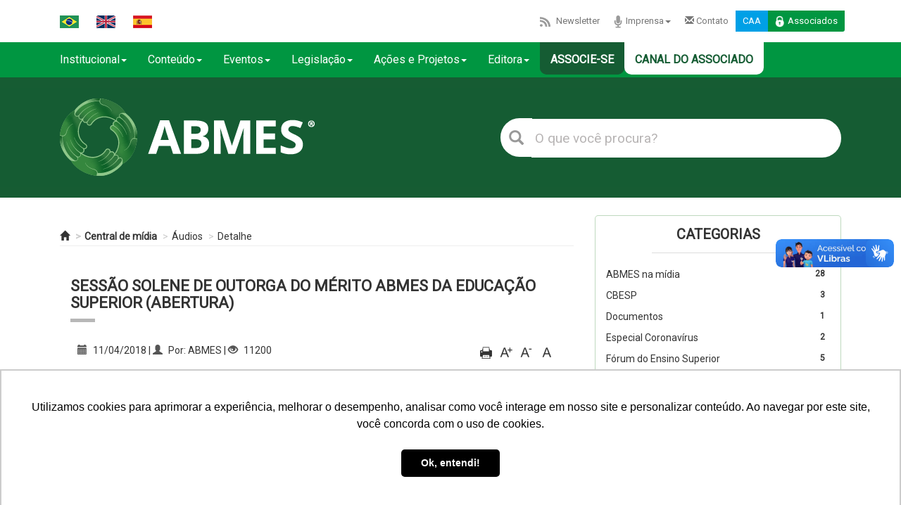

--- FILE ---
content_type: text/html; charset=UTF-8
request_url: https://abmes.org.br/audios/detalhe/419
body_size: 17286
content:
<!DOCTYPE html>
<html lang="en" xmlns:og='http://ogp.me/ns#'>
<head>
<meta http-equiv=”Content-Type” content=”text/html; charset=utf-8″>
<meta http-equiv="X-UA-Compatible" content="IE=edge">
<meta name="viewport" content="width=device-width, initial-scale=1">
<link rel="shortcut icon" href="/images/icones/abmes.ico">
<title>Sessão solene de outorga do Mérito ABMES da Educação Superior (Abertura)</title>
<meta name="viewport" content="width=device-width, initial-scale=1.0">
<meta http-equiv="X-UA-Compatible" content="IE=edge"><!-- Google Tag Manager -->
    <script>(function(w,d,s,l,i){w[l]=w[l]||[];w[l].push({'gtm.start':
    new Date().getTime(),event:'gtm.js'});var f=d.getElementsByTagName(s)[0],
    j=d.createElement(s),dl=l!='dataLayer'?'&l='+l:'';j.async=true;j.src=
    'https://www.googletagmanager.com/gtm.js?id='+i+dl;f.parentNode.insertBefore(j,f);
    })(window,document,'script','dataLayer','GTM-KPXS6C3');</script>
<!-- End Google Tag Manager -->

<!-- Bootstrap Core CSS -->
<link rel="stylesheet" href="/bootstrap3/dist/css/bootstrap.min.css" />
<!-- <link rel="stylesheet" href="/bootstrap4/assets/bootstrap/css/bootstrap.min.css"> -->
<!-- <link rel="stylesheet" href="/bootstrap5/css/bootstrap.min.css"> -->
<!-- <link rel="stylesheet" href="/bootstrap5/js/bootstrap.bundle.min.js"> -->

<!-- Custom CSS -->
<link rel="stylesheet" href="/bootstrap3/dist/css/bootstrap-submenu.min.css">
<link type="text/css" rel="stylesheet" media="screen" href="/bootstrap3/dist/css/abmes_icons/css/abmes.css"></link>
<link rel="stylesheet" href="https://cdn.jsdelivr.net/npm/bootstrap-icons@1.11.3/font/bootstrap-icons.css">
<link rel="stylesheet" href="/css/style_ABMES2022.css?20260122201931"/>
<link rel="stylesheet" href="/css/animate.css"/>
<link rel="stylesheet" href="/css/abmestv.css?20260122201931"/>
<link rel="stylesheet" href="/css/queries.css?20260122201931"/>
<link rel="stylesheet" href="/css/transitions.css"/>
<link rel="stylesheet" href="/lightslider/dist/css/lightslider.css"/>
<link type="text/css" rel="stylesheet" href="//cdnjs.cloudflare.com/ajax/libs/ekko-lightbox/5.2.0/ekko-lightbox.min.css"/></link>
<!--<link type="text/css" rel="stylesheet" href="//cdnjs.cloudflare.com/ajax/libs/ekko-lightbox/5.2.0/ekko-lightbox.min.css.map"/></link> -->
<link href="/css/salaimprensa.css" type="text/css" rel="stylesheet">

<!-- HTML5 Shim and Respond.js IE8 support of HTML5 elements and media queries -->
<!-- WARNING: Respond.js doesn't work if you view the page via file:// -->
<!--[if lt IE 9]>
        <script src="https://oss.maxcdn.com/libs/html5shiv/3.7.0/html5shiv.js"></script>
        <script src="https://oss.maxcdn.com/libs/respond.js/1.4.2/respond.min.js"></script>
    <![endif]-->

<!-- Just for debugging purposes. Don't actually copy these 2 lines! -->
<!--[if lt IE 9]><script src="../../assets/js/ie8-responsive-file-warning.js"></script><![endif]-->
<script src="/bootstrap3/docs/assets/js/ie-emulation-modes-warning.js"></script>

<!-- IE10 viewport hack for Surface/desktop Windows 8 bug -->
<script src="/bootstrap3/docs/assets/js/ie10-viewport-bug-workaround.js"></script>

<!-- HTML5 shim and Respond.js IE8 support of HTML5 elements and media queries -->
<!--[if lt IE 9]>
      <script src="https://oss.maxcdn.com/html5shiv/3.7.2/html5shiv.min.js"></script>
      <script src="https://oss.maxcdn.com/respond/1.4.2/respond.min.js"></script>
<![endif]-->
<script src="https://unpkg.com/axios/dist/axios.min.js"></script>

 <script src="https://use.fontawesome.com/70a646154d.js"></script>
 <script>(function(d, s, id) {
  var js, fjs = d.getElementsByTagName(s)[0];
  if (d.getElementById(id)) return;
  js = d.createElement(s); js.id = id;
  js.src = 'https://connect.facebook.net/pt_BR/sdk.js#xfbml=1&version=v2.11&appId=1573154852764005';
  fjs.parentNode.insertBefore(js, fjs);
}(document, 'script', 'facebook-jssdk'));</script>





    <!-- tags do Google -->
        <meta name="title" content="Sessão solene de outorga do Mérito ABMES da Educação Superior (Abertura)" />
        
    <meta name="url" content="http://www.abmes.org.br" />
    <meta name="Robots" content="INDEX,FOLLOW">
    <meta name="RESOURCE-TYPE" content="DOCUMENT">
    <meta name="DISTRIBUTION" content="GLOBAL">
    <meta name="COPYRIGHT" content="Copyright(c) 2009-2016 ABMES">	
    <meta name="msvalidate.01" content="41E0A4F2716A19BD41F50CB10B31348F" />


	    <meta name="description" content="A ABMES constrói, desde 1982, as bases de um pensamento representativo dos mantenedores visando fortalecer a educação superior particular no Brasil." />
    <meta name="abstract" content="A ABMES constrói, desde 1982, as bases de um pensamento representativo dos mantenedores visando fortalecer a educação superior particular no Brasil." />
        <meta name="author" content="ABMES" />
    <meta name="application-name" content="Site ABMES" />
    <meta name="keywords" content="responsabilidade social, fies, prouni, Financiamento estudantil, qualidade, avaliação, educação superior, ensino superior, internacionalização, política pública, legislação, normas, pequenas e médias, pmies, programas sociais, governo federal, educação, ies, mantenedores, particular, privado, política pública, inclusão social, plano nacional de educação, pne, ead, fusão, abmes, globalização, intercâmbio, mec, ministério da educação, serviços educacionais, ensino a distância, conselho nacional de educação, cne, associados, associação, seminário, workshop, cbesp, desenvolvimento, brasil, vagas, programa social, inovação, tecnologia, gestão educacional, comportamento, carreira, mercado de trabalho, professor, aluno, estudante, faculdade, universidade, centro de ensino, instituição de ensino, congresso de educação, educacional, Brasília, df, enade, formatura, formando, enem, vestibular, prova, disciplina, trote, matéria, aula, conteúdo, centro universitário, pronatec, diretrizes curriculares, ldb, bncc, coluna educação superior comentada, educador, indicadores, abmes educa, abmes editora, abmes virtual, abmes consultoria, abmes tv, inadimplência, evasão, captação, retenção, graduação, pós-graduação, mestrado, sala de aula, doutorado, estudantil, ementário, solidário, fiador, gestão educacional, regulação, supervição, Prêmio Milton Santos de Educação Superior, Campanha da Responsabilidade Social do Ensino Superior Particular, Campanha da Responsabilidade Social do Ensino Superior Particular" />
    
    <!-- fim tags do google -->
          
    <!-- tags do Facebook -->
    <meta property="og:site_name" content="ABMES - Associação Brasileira de Mantenedoras de Ensino Superior" />
    <meta property="og:type" content="website" />
        <meta property="og:title" content="Sessão solene de outorga do Mérito ABMES da Educação Superior (Abertura) | ABMES" />
        
        <meta name="description" content="A ABMES constrói, desde 1982, as bases de um pensamento representativo dos mantenedores visando fortalecer a educação superior particular no Brasil." />
        <meta property="og:url" content="http%3A%2F%2Fabmes.org.br%2Faudios%2Fdetalhe%2F419">

    
        <meta property="og:image" itemprop="image" content="http://abmes.org.br/images/thumbnail-abmes.jpg">
        <meta property="og:locale" content="pt_BR" />
        <meta property="article:section" content="Educação Superior Particular">			

    <!-- fim das tags do Facebook -->
    
    <!-- tags do Twitter -->
    <meta name="twitter:card" content="summary" />
        <meta name="twitter:title"	content="Sessão solene de outorga do Mérito ABMES da Educação Superior (Abertura)" />
        
        <meta name="twitter:description" content="A ABMES constrói, desde 1982, as bases de um pensamento representativo dos mantenedores visando fortalecer a educação superior particular no Brasil."/>
        
        <meta name="twitter:image:src" content="http://abmes.org.br/images/thumbnail-abmes.jpg" />
        <meta name="twitter:site" content="@RedeABMES" />
    <!-- fim das tags do Twitter -->

     
<!-- Google Analytics -->
	<script type="text/javascript">var _gaq=_gaq||[];_gaq.push(['_setAccount','UA-5414188-1']);_gaq.push(['_trackPageview']);(function(){var ga=document.createElement('script');ga.type='text/javascript';ga.async=true;ga.src=('https:'==document.location.protocol?'https://ssl':'http://www')+'.google-analytics.com/ga.js';var s=document.getElementsByTagName('script')[0];s.parentNode.insertBefore(ga,s)})();</script>
<!-- End Google Analytics -->
    

<!-- <script type="text/javascript" src="https://iv370.infusionsoft.com/app/webTracking/getTrackingCode"></script> -->


<!-- Facebook Pixel Code -->

<!-- <script>

//!function(f,b,e,v,n,t,s)
//{if(f.fbq)return;n=f.fbq=function(){n.callMethod?
//n.callMethod.apply(n,arguments):n.queue.push(arguments)};
//if(!f._fbq)f._fbq=n;n.push=n;n.loaded=!0;n.version='2.0';
//n.queue=[];t=b.createElement(e);t.async=!0;
//t.src=v;s=b.getElementsByTagName(e)[0];
//s.parentNode.insertBefore(t,s)}(window,document,'script',
//'https://connect.facebook.net/en_US/fbevents.js');
//fbq('init', '300265643746985');
//fbq('track', 'PageView');
</script> -->

<!-- <noscript>
//<img height="1" width="1" src="https://www.facebook.com/tr?id=300265643746985&ev=PageView&noscript=1"/>
</noscript> -->


<!-- <script>

//!function(f,b,e,v,n,t,s){if(f.fbq)return;n=f.fbq=function(){n.callMethod?
//n.callMethod.apply(n,arguments):n.queue.push(arguments)};if(!f._fbq)f._fbq=n;
//n.push=n;n.loaded=!0;n.version='2.0';n.queue=[];t=b.createElement(e);t.async=!0;
//t.src=v;s=b.getElementsByTagName(e)[0];s.parentNode.insertBefore(t,s)}(window,
//document,'script','https://connect.facebook.net/en_US/fbevents.js');
//fbq('init', '252560235239116', {
//em: 'insert_email_variable,'
//});
//fbq('track', 'PageView');
</script> -->

<!-- <noscript>
//<img height="1" width="1" style="display:none"
//src="https://www.facebook.com/tr?id=252560235239116&ev=PageView&noscript=1"/>
//</noscript> -->

<!-- DO NOT MODIFY -->

<!-- End Facebook Pixel Code -->

<!-- Script para leitura de tags - Adwords -->

<script type="text/javascript">
/*<![CDATA[ */
var google_conversion_id = 847337354;
var google_custom_params = window.google_tag_params;
var google_remarketing_only = true;
/*]]> */
</script>
<script type="text/javascript" src="//www.googleadservices.com/pagead/conversion.js">
</script>
<noscript>
<div style="display:inline;">
<img height="1" width="1" style="border-style:none;" alt="" src="//googleads.g.doubleclick.net/pagead/viewthroughconversion/847337354/?guid=ON&amp;script=0"/>
</div>
</noscript>


<script type="text/javascript" async src="https://d335luupugsy2.cloudfront.net/js/loader-scripts/0a133834-8b6b-4fe5-b7f8-be96db0aa7de-loader.js" ></script>


<!-- smartlook -->
<script type='text/javascript'>
  window.smartlook||(function(d) {
    var o=smartlook=function(){ o.api.push(arguments)},h=d.getElementsByTagName('head')[0];
    var c=d.createElement('script');o.api=new Array();c.async=true;c.type='text/javascript';
    c.charset='utf-8';c.src='https://rec.smartlook.com/recorder.js';h.appendChild(c);
    })(document);
    smartlook('init', 'cd088d6d8b5c32a533508c679d2096d5fd769f48');
</script> 
<!-- fim smartlook -->

<!-- Google captcha v3 -->
<script 
  src="https://www.paypal.com/sdk/js?client-id=BAA3lqA2jexXXISK2GDguY9Cg-zjNq4h3RRa49JJAGUt6uQvFKKzal8E4zdpHupd8Wx22RNn5HBpbgJvzI&components=hosted-buttons&disable-funding=venmo&currency=BRL">
</script>

    
</head>

<div vw class="enabled">
    <div vw-access-button class="active"></div>
    <div vw-plugin-wrapper>
        <div class="vw-plugin-top-wrapper"></div>
    </div>
</div>



<body>
<!-- ################# Inicio da div head ################# -->
<div class="div_header">
    <div class="navbar navbar-default header-bandeiras-associados">
        <div class="container head">
  <div class="row" style="margin: 5px -15px;">
    <div class="col-md-12 pull-right menu-superior" style="margin: 10px;">
      <ul class="nav navbar-nav bandeiras">
        <!-- 
              <li id="google_translate_element"></li>
              -->
        <li id="google_translate_element" class="boxTradutorBandeira">
        <li><a href="javascript:trocarIdioma('pt')"><img alt="portugues-Brasil" src="/images/icons/pt-br.png"></a></li>
        <li><a href="javascript:trocarIdioma('en')"><img alt="ingles" src="/images/icons/en-ru.png"></a></li>
        <li style="background:#fff;"><a href="javascript:trocarIdioma('es')"><img alt="espanhol" src="/images/icons/es.png"></a></li>


        <!-- <li class="dropdown">

                          <a href="#" class="dropdown-toggle" data-toggle="dropdown"><img src="/images/icons/associe.png" alt="">Associe-se<span class="caret"></span></a>

                          <div class="dropdown-menu row col-md-12" role="menu">

                              <div class="col-md-12 ">
                                <ul> 
                                  <li><a href="<? //=$this->url('beneficios')
                                                ?>">Benefícios</a></li>
                                  <li><a href="<? //=$this->url('sejaassociada')
                                                ?>">Cadastre-se</a></li>
                                  <li><a href="https://www.tcsdigital.com.br/clientes/abmes/digital/central/Admin/AtualizacaoCadJ.aspx?operacao=new" target="_blank">Cadastre-se</a></li> 
                                <li><a href="https://www.tcsdigital.com.br/clientes/abmes/digital/central/Admin/Default.aspx" target="_blank">Cadastre-se</a></li> 
                                
                                </ul> 
                              </div>                         

                          </div>

                  </li> -->
      </ul>
      <ul class="nav navbar-nav pull-right">
        <!-- <li><a href="/associese"><img src="/images/icons/associe.png" alt="">Associe-se</a></li>       -->
        <!-- <li><a href="/newsletter"><img src="/images/icons/feed.png" alt="">Newsletter</a></li> -->
        <li><a href="/newsletter"><img src="/images/icons/feed.png" alt="">Newsletter</a></li>        
        <li class="dropdown">
          <a href="#" class="dropdown-toggle" data-toggle="dropdown"><img src="/images/icons/imprensa.png" alt="">Imprensa<span class="caret"></span></a>
          <div class="dropdown-menu row col-md-12" role="menu">
            <div class="col-md-12 ">
              <ul>
                <!--<li><a href="">Releases</a></li>-->
                <li><a href="/assessoria">Assessoria</a></li>
              </ul>
            </div>
          </div>
        </li>
        <li><a href="/contato"><!--<img src="/images/icons/envelope.png" alt=""><--><i class="glyphicon glyphicon-envelope"></i> Contato</a></li>
                          <li id="caa">
            <a href="https://abmes.tcsdigital.com.br/DIGITAL/central/Admin/Default.aspx" target="_blank">CAA</a>
          </li>
          <li id="loginAssociados">
            <a role="button" data-toggle="collapse" href="#collapseLogin" aria-expanded="false" aria-controls="collapseLogin"><img src="/images/icons/lock.png" alt="">Associados</a>
          </li>
      </ul>
      <div class="collapse col-md-12" id="collapseLogin">
        <div class="login pull-right">
          <form action="/associado/restrito" method="post">
            <input class="campo" type="text" name="no_login" id="no_login" placeholder="Login">
            <input class="campo" type="password" name="no_senha" id="no_senha" placeholder="Senha">
            <input type="submit" value="Entrar">
          </form>
        </div>
      </div>
        </div>

    <div class="menu-superior-tablet">
      <ul class="nav navbar-nav">
        <li style="border: none;"><a href="#newsletter"><img src="/images/icons/feed.png" alt="">Newsletter</a></li>
        <li><a href="/assessoria"><img src="/images/icons/imprensa.png" alt="">Imprensa</a></li>
        <li id="caa"><a href="https://abmes.tcsdigital.com.br/DIGITAL/central/Admin/Default.aspx" target="_blank">CAA</a></li>
        <!-- <li><a href="/contato"><img src="/images/icons/envelope.png" alt="">Contato</a></li>             -->
        <li id="loginAssociados">
          <a role="button" data-toggle="collapse" href="#collapseLogin2" aria-expanded="false" aria-controls="collapseLogin"><img src="/images/icons/lock.png" alt="">Associados</a>
        </li>
      </ul>
      <div class="collapse col-md-12" id="collapseLogin2">
        <div class="login pull-right">
          <form action="/associado/restrito" method="post">
            <input class="campo" type="text" name="no_login" id="no_login" placeholder="Login">
            <input class="campo" type="password" name="no_senha" id="no_senha" placeholder="Senha">
            <input type="submit" value="Entrar">
          </form>
        </div>
      </div>

      </ul>
      <div class="clr"></div>
      <div class="collapse col-md-12" id="collapseLoginMobile">
        <div class="login">
          <form>
            <input class="campo" type="text" name="login" id="login" placeholder="Login">
            <input class="campo" type="password" name="senha" id="senha" placeholder="Senha">
            <input class="btn" type="submit" value="Entrar">
          </form>
        </div>
      </div>
    </div>
  </div>
</div>    </div>
</div>
<!-- ################# Fim div head #################  -->


<!--  ################# Inicio div menu ################# -->
<div id="div_menu" class="visible-xs visible-sm visible-lg">
		<div id="navbar" class="navbar-collapse collapse js-navbar-collapse">
<div class="container">
          <ul class="nav navbar-nav menu-principal col-sm-8 col-md-12">
            <!-- <li><a href="/" ><i class="glyphicon glyphicon-home"></i></a></li> -->
            <li class="dropdown">
                        <a href="/" class="dropdown-toggle" data-toggle="dropdown">Institucional<span class="caret"></span></a>
                        <div class="dropdown-menu row col-md-12" role="menu" style="width:450px">
                              <ul class="col-md-6">
                                <li><a href="/beneficios">Benefícios</a></li>
                                <li><a href="/o-que-e-a-abmes">O que é a ABMES?</a></li>
                                <li><a href="/missao-e-visao">Missão e visão</a></li>
                                <li><a href="/categoria/239">Quem é quem</a></li>
                                <li><a href="/organograma">Organograma</a></li>
                                <!-- <li><a href="/estatuto">Estatuto</a></li> -->
				                        <li><a href="/regimento-do-conselho-de-administracao">Regimento do CA</a></li>
                                <li><a href="/nossa-historia">Nossa história</a></li>
                                <li><a href="/a-marca-abmes">A marca ABMES</a></li>
				                        <li><a href="https://www.abmes.org.br/videos/categoria/29">Vídeos institucionais</a></li>				
                              </ul>
                              <ul class="col-md-6">
                                <strong>Comenda ABMES</strong> 
                                <li>
                                  <a href="https://abmes.org.br/documentos/detalhe/607/regulamento-da-ordem-do-merito-abmes-da-educac%C3%83o-superior">Regulamento</a>
                                </li>  
                                <li class="dropdown-reso">
                                  <a href="https://abmes.org.br/documentos/categoria/463/comenda" style="cursor:pointer;">Resoluções</a>                                
                                    <!-- <ul id="resolucao" class="dropdown-content">
                                        <li><a href="https://abmes.org.br/documentos/detalhe/609/resoluc%C3%83o-administrativa-n-01-2018" target="_blank">RA nº 01/2018</a></li>
                                        <li><a href="https://abmes.org.br/documentos/detalhe/608/resoluc%C3%83o-administrativa-n-02-2018" target="_blank">RA nº 02/2018</a></li>
                                        <li><a href="https://abmes.org.br/documentos/detalhe/675" target="_blank">RA nº 03/2018</a></li>
                                        <li><a href="https://abmes.org.br/arquivos/documentos/Resolu%C3%A7%C3%A3o%20n%C2%BA%200420191106.pdf" target="_blank">RA nº 04/2018</a></li>  
                                        <li><a href="https://abmes.org.br/arquivos/documentos/Resolu%C3%A7%C3%A3o%20n%C2%BA%200520191106.pdf" target="_blank">RA nº 05/2019</a></li>
                                        <li><a href="https://abmes.org.br/arquivos/documentos/Resolu%C3%A7%C3%A3o%20n%C2%BA%200620191106.pdf" target="_blank">RA nº 06/2019</a></li>  
                                        <li><a href="https://abmes.org.br/documentos/detalhe/859" target="_blank">RA nº 07/2019</a></li>  
                                        <li><a href="https://abmes.org.br/documentos/detalhe/860" target="_blank">RA nº 08/2021</a></li>  
                                    </ul>                                     -->
                                </li>  
				                        <li><a href="/agraciados">Agraciados</a></li>                                
                              </ul>  
                        </div>
                    </li>
                  <li pagina="noticia" class="dropdown">
                        <a href="#" class="dropdown-toggle" data-toggle="dropdown">Conteúdo<span class="caret"></span></a>
                        <div class="dropdown-menu row col-md-12 " role="menu">
                            <div class="col-md-3">
                              <ul>
                                <li><a href="/noticias">Notícias</a></li>
                                <li><a href="/colunas">Coluna</a></li>
                                <li><a href="/documentos">Documentos </a></li>
                                <li><a href="/multimidia">Central Multimídia</a></li>
                                <li><a href="https://abmes.org.br/abmes-internacional/experience/7/canada">Canadá Experience (Hotsite)</a></li>
                                <li><a href="/faq">FAQ</a></li>	
                                <li><a href="/classificacao-de-cursos">Classificação de Cursos</a></li>				
                              </ul>
                            </div>
                            <div class="col-md-3">  
                              <ul>
                                <strong>Materiais Seminários</strong>
                                <li><a href="/audios/categoria/28/seminarios-abmes">Áudios</a></li>
                                <li><a href="/documentos/categoria/28/seminarios-abmes">Apresentações</a></li>
                                <li><a href="/videos/categoria/28/seminarios-abmes">Vídeos</a></li>
                              </ul>
                            </div>
                            <div class="col-md-3">
                              <ul>
                                <strong>Informes</strong>
                                <li><a href="/carta-aos-associados">Cartas aos Associados</a></li>
                                <li><a href="/abmes-informa">ABMES Informa</a></li>
                                <li><a href="/clipping-abmes">ABMES Clipping</a></li>
                                <li><a href="/boletim-de-noticias">ABMES Boletim</a></li>
                                <li><a href="/covid-19">Especial Covid-19</a></li>
                                <li><a href="/novo-marco-regulatorio-ead">Novo Marco EAD</a></li>
                              </ul>
                            </div>
			                      <div class="col-md-3">
                              <ul>
                                <strong>ABMES Pesquisa</strong>
                                <li><a href="/abmes-pesquisas/categoria/345/pesquisas">Pesquisas</a></li>
                                <li><a href="/abmes-pesquisas/categoria/346/analise-de-cenario">Análise de Cenário</a></li>
                                <li><a href="/abmes-pesquisas/categoria/347/outros">Outros</a></li>
                                <li><a href="/abmes-pesquisas">Todas</a></li>
                              </ul>
                            </div>                            
                    </div>
                  </li>
                  <li pagina="eventos" class="dropdown">
                        <a href="#" class="dropdown-toggle" data-toggle="dropdown">Eventos<span class="caret"></span></a>
                        <div class="dropdown-menu row col-md-12" role="menu">
                            
                              <ul class="col-md-12">
                                <li><a href="/eventos">ABMES</a></li>
                                <li><a href="/abmes-regional/agenda">ABMES Regional</a></li>
                                <li><a href="https://abmes.org.br/linc/cursos" target="_blank">ABMES Cursos</a></li>                                
                                <li><a href="/abmes-internacional/eventos">Internacional</a></li>
                                <li><a href="/outros-eventos">Outros Eventos</a></li>                                
                                <!-- <li><a href="</?=$this->url('eventoscalendario',array('action'=>'calendario')) ?>">Calendário</a></li> -->
                                <li><a href="https://abmes.tcsdigital.com.br/DIGITAL/inscricoes/?idativa=100000" target="_blank">Inscreva-se</a></li>  
                                <!--<li><a href="<//?=$this->url('inscricoesindex',array('action'=>'index')) ?>">Inscreva-se</a></li>-->
                              </ul>                            
                        </div>
                  </li>
                  <li pagina="leis" class="dropdown">
                        <a href="#" class="dropdown-toggle" data-toggle="dropdown">Legislação<span class="caret"></span></a>
                        <div class="dropdown-menu row col-md-12" role="menu">
                        
                            

                            <div class="col-md-6">
                              <ul>
                                <li><a href="/legislacoes/ementario">Ementário</a></li>
                                <li><a href="/legislacoes/categoria/48">Aviso</a></li>
                                <li><a href="/legislacoes/categoria/20">Decreto</a></li>
                                <li><a href="/legislacoes/categoria/26">Despacho</a></li>
                                <li><a href="/legislacoes/categoria/45">Edital</a></li>
                                <li><a href="/legislacoes/categoria/24">Instrução Normativa</a></li>
                                <li><a href="/legislacoes/categoria/18">Lei</a></li>
                                <li><a href="/legislacoes/categoria/19">Medida Provisória</a></li>
                                <li><a href="/legislacoes/categoria/49">Nota de Esclarecimento</a></li>
                              </ul>
                            </div>

                            <div class="col-md-6">
                              <ul>
                                <li><a href="/legislacoes/categoria/46">Nota Técnica</a></li>
                                <li><a href="/legislacoes/categoria/47">Outras Normas</a></li>
                                <li><a href="/legislacoes/categoria/25">Parecer do CNE</a></li>
                                <li><a href="/legislacoes/categoria/23">Portaria</a></li>    
                                <li><a href="/legislacoes/categoria/27">Portaria do MEC</a></li>
                                <li><a href="/legislacoes/categoria/22">Portaria Interministerial</a></li>
                                <li><a href="/legislacoes/categoria/21">Resolução</a></li>
                                <li><a href="/legislacoes/categoria/357">Súmula de Parecer</a></li>
								<li><a href="/legislacoes">Todas</a></li>
                              </ul>
                            </div>
                      </div>
                    
                </li>
                <li class="dropdown">
                        <a href="#" class="dropdown-toggle" data-toggle="dropdown">Ações e Projetos<span class="caret"></span></a>
                          <div class="dropdown-menu" role="menu">
                            <div class="col-md-4">
                              <ul>
                                <li><a href="http://blog.abmes.org.br" target="_blank">ABMES Blog</a></li>
                                <li><a href="/abmes-consultoria">ABMES Consultoria</a></li>
                                <li><a href="https://abmes.org.br/linc/cursos">ABMES Cursos</a></li>
                                <li><a href="/editora">ABMES Editora</a></li>
                                <li><a href="/abmes-internacional">ABMES Internacional</a></li>
                                <li><a href="https://plus.abmes.org.br/" target="_blank">ABMES Plus</a></li>
                                <li><a href="/abmes-regional">ABMES Regional</a></li>
                                <li><a href="http://empregabilidade.org.br/" target="_blank">Indicador de Empregabilidade</a></li>
                              </ul>
                            </div>
                            <div class="col-md-4">
                              <ul>
                                <strong>Learning and Inovation Center</strong>
                                <li><a href="https://abmes.org.br/linc" target="_blank">ABMES LInC</a></li>
                                <li><a href="https://abmes.org.br/linc/cursos" target="_blank">ABMES Cursos</a></li>
                                <li><a href="https://abmes.org.br/linc/play" target="_blank">ABMES Play</a></li>
                                <li><a href="https://abmes.org.br/linc/podcast" target="_blank">ABMES Podcast</a></li>
                                <li><a href="https://abmes.org.br/linc/lab" target="_blank">ABMES Lab</a></li>
                                <li><a href="https://abmes.org.br/linc/coluna" target="_blank">Momento Tech Educacional</a></li>
                              </ul>
                            </div>
                            <div class="col-md-4">
                              <ul>
                                <strong>Projetos</strong>                                
                                <li><a href="http://premiodejornalismo.abmes.org.br" target="_blank">Prêmio de Jornalismo</a></li>                                
                                <li><a href="http://top.abmes.org.br" target="_blank">Prêmio Top Educacional</a></li>
                                <li><a href="https://responsabilidadesocial.abmes.org.br/" target="_blank">Responsabilidade Social</a></li>
                                <!-- <li><a href="https://responsabilidadesocial.abmes.org.br/concurso-de-videos/sobre-o-concurso" target="_blank">Concurso Silvio Tendler</a></li> -->
                                <li><a href="https://premiofernandobraga.abmes.org.br/" target="_blank">Prêmio Fernando Braga</a></li>
                                <li><a href="https://abmes.org.br/agraciados" target="_blank">Ordem do Mérito ABMES</a></li>
                                <!-- <li><a href="http://miltonsantos.abmes.org.br" target="_blank">Prêmio Milton Santos</a></li>  -->
                              </ul>
                            </div>                                                        
                          </div>
                </li>
            <li class="dropdown">
                        <a href="#" class="dropdown-toggle" data-toggle="dropdown">Editora<span class="caret"></span></a>
                        <div class="dropdown-menu row col-md-12" role="menu">
                            
                              <ul class="col-md-12">
                                <li><a href="/editora/categoria/39">Revista Estudos</a></li>
                                <li><a href="/editora/categoria/292">Revista Responsabilidade Social</a></li>
                                <li><a href="/editora/categoria/356">Legislação Atualizada</a></li>
                                <li><a href="/editora/categoria/41">Números do Ensino Superior</a></li>
                                <li><a href="/editora/categoria/40">ABMES Cadernos</a></li>
                                <li><a href="/editora/categoria/42">Grandes Depoimentos</a></li>
                                <li><a href="/editora/categoria/329">Relatório de Gestão</a></li>
                                <li><a href="/editora/categoria/330">Memorial Comemorativo</a></li>
                                <li><a href="/editora/categoria/43">Publicações Especiais</a></li>
                                <li><a href="/editora">Todas</a></li>
                              </ul>                            
                        </div>
            </li>                        
              <!-- <li><a href="/covid-19">Especial Covid-19</a></li> -->
              <li class="associesemenu"><a href="https://abmes.org.br/associese"><!--<img src="/images/icons/associe.png" width="24px" alt="">-->Associe-se</a></li>
              <li class="associesemenu associadoemenu"><a href="https://abmes.org.br/associadobeneficios"><!--<img src="/images/icons/associe.png" width="24px" alt="">-->Canal do Associado</a></li>
          </ul>
          
          
          </div>
        </div>
        <!-- <div class="pull-right search smobile">
            <form action="/busca/resultado" method="get">
                <button type="submit"><i class="glyphicon glyphicon-search"></i></button>
                <input type="search" placeholder="Pesquisar" value="" name="pesquisar" required="required"/>
            </form>
        </div> -->
      
</div> 
<!-- ################# Fim da div menu #################  -->


<!-- ################# Inicio da div topo ################# -->
<div class="div_topo">
    <div class="navbar navbar-default topo-logo">
	    <!-- Google Tag Manager (noscript) -->
<noscript><iframe src="https://www.googletagmanager.com/ns.html?id=GTM-KPXS6C3"
	height="0" width="0" style="display:none;visibility:hidden"></iframe></noscript>
<!-- End Google Tag Manager (noscript) -->

<div class="container head">     

      <div class="row">
        <div class="navbar-header col-xs-12 col-sm-12 col-md-12 col-lg-5" style="padding:0;">           
          <div class="col-xs-9 col-sm-9 col-md-9 col-lg-12" style="padding-right:0 15px 0 0;">
            <a href="/"><img class="img-responsive" src="/images/Logo_ABMES_horizontal_reduzida_negativo2.png" alt="ABMES"></a>
          </div>            
          <div class="col-xs-3 col-sm-3 col-md-3">      
            <button type="button" class="navbar-toggle collapsed" data-toggle="collapse" data-target="#navbar" aria-expanded="false" aria-controls="navbar">
              <span class="sr-only">Toggle navigation</span>
              <span class="icon-bar"></span>
              <span class="icon-bar"></span>
              <span class="icon-bar"></span>
            </button>
          </div>
        </div>
        <!--<div class="logout" id="logoutAssociados"><a href=""></a>Sair</div>-->
        <div class="pull-right search col-xs-12 col-sm-12 col-md-12 col-lg-6">
          <form action="/busca/resultado" method="get" style="margin: 28px 0 0 0;">
              <button type="submit"><i class="glyphicon glyphicon-search"></i></button>
              <input type="search" placeholder="O que você procura?" value="" name="pesquisar" id="pesquisar" required="required"/>
          </form>     
        </div>     
        <!-- <div class="pull-right search smobile">
          <form action="<?//= $this->url('buscaresultado', array('action'=>'resultado'))?>" method="get" style="margin: auto;">
            <button type="submit"><i class="glyphicon glyphicon-search"></i></button>      
            <input type="search" placeholder="O que você procura?" value="" name="pesquisar" required="required" style="float: none; width: 83%"/>       
          </form>     
        </div>     -->
      </div>    
</div>
        
        

       
    </div>
</div>
<!-- ################# Fim div topo #################  -->

<!-- ################# Inicio div conteudo / miolo ################# -->
<div id="div_conteudo" class="container">

	<div class="col-md-8 content">
		

    	<ol class="breadcrumb">
    	  	<li><a href="http://www.abmes.org.br"><i class="glyphicon glyphicon-home"></i></a></li>
    	  	<li><a href="/multimidia">Central de mídia</a></li>
    	  	<li><a href="/audios">Áudios</a></li>
    	  	<li><a href="/audios/detalhe/419">Detalhe</a></li>
    	</ol>


<div class="container-fluid"> 
    <div class="row">
    <h3 class="tit_sessao"><a href="/audios/detalhe/419"> Sessão solene de outorga do Mérito ABMES da Educação Superior (Abertura) </a></h3>
    <div class="head-dtl">
        <div class="detalhes">
              <i class="glyphicon glyphicon-calendar"></i> 11/04/2018 | <i class="glyphicon glyphicon-user"></i> Por:  ABMES | <i class="glyphicon glyphicon-eye-open"></i> 11200        </div>
        <div class="fontsize">
            <a id="imprimir" href="#" title="Imprimir" class="mdqocultar" data-toggle="tooltip" data-placement="top" onclick="printGenerico()"><i class="print-3icon-abmes"></i></a>
            <a id="aumentar" title="Aumentar fonte" href="#" class="btn-sm mdqocultar" data-toggle="tooltip" data-placement="top"><img src="/images/icons/fontsizeplus.png"></a>
            <a id="diminuir" title="Diminuir fonte" href="#" class="btn-sm mdqocultar" data-toggle="tooltip" data-placement="top"><img src="/images/icons/fontsizeless.png"></a>
            <a id="resetar" title="Resetar fonte" href="#" class="btn-sm mdqocultar" data-toggle="tooltip" data-placement="top"><img src="/images/icons/fontsize.png"></a>
        </div>
        <div class="clr"></div>
    </div>
    	   <div class="dtl-restrito">
    			 <h4>Conteúdo exclusivo aos nossos associados.<br> Faça login para ter acesso a área restrita.</h4>
    			 
    			     <form action="/associado/loginrestrito" method="POST">
    			         <input type="hidden" value="419" name="id">
    			         <input type="hidden" value="2"  name="no_tipo_generica">
    			         <input type="submit" value="Realizar Login">
    			     </form>
        </div>
	       </div>
</div>
<hr>

<div class="container" id="">
    <div class="row">
        <div class="btn-toolbar btn-group-md" role="group">
                <a href="https://api.whatsapp.com/send?text=Sessão solene de outorga do Mérito ABMES da Educação Superior (Abertura) Link: http%3A%2F%2Fabmes.org.br%2Faudios%2Fdetalhe%2F419" data-text="http%3A%2F%2Fabmes.org.br%2Faudios%2Fdetalhe%2F419" data-href="http%3A%2F%2Fabmes.org.br%2Faudios%2Fdetalhe%2F419" class="wpp btn btn-success btn-sm mdqrever"><img alt="" src="/images/icones/whatsapp_branco.svg" style="width: 16px"></a>
                <a href="https://www.facebook.com/sharer/sharer.php?u=http%3A%2F%2Fabmes.org.br%2Faudios%2Fdetalhe%2F419" target="_blank" class="btn btn-primary btn-sm"><i class=" facebookicon-abmes"></i></a>
                <a href="https://twitter.com/share?url=" target="_blank" class="btn btn-info btn-sm"><i class="twittericon-abmes"></i></a>
                <!-- <a href="https://plus.google.com/share?url=<?//=$arSocial?>" target="_blank" class="btn btn-danger btn-sm"><i class="googleplus-rect-1icon-abmes"></i></a> -->
                
        </div>      
    </div>
</div>

<h3 class='tit_sessao'>Conteúdo Relacionado</h3><div class='tab-galeria'><ul id='bar_conteudo' class='event nav nav-tabs' role='group'><li class='active'><a href='#evento'  data-toggle='tab'> Eventos <span class='badge'>1</span></a></li><li class=''><a href='#noticia'  data-toggle='tab'> Notícias <span class='badge'>2</span></a></li><li class=''><a href='#video'  data-toggle='tab'> Vídeos <span class='badge'>6</span></a></li><li class='' ><a href='#audio'  data-toggle='tab'> Áudios <span class='badge'>6</span></a></li><li class='' ><a href='#documento'  data-toggle='tab'></i>Documentos <span class='badge'>4</span></a></li><li class='' ><a href='#foto'  data-toggle='tab'> Fotos <span class='badge'>20</span> </a></li><li class='' ><a href='#carta'  data-toggle='tab'> Carta aos Associados <span class='badge'>3</span></a></li></ul><div class='tab-content'><div id='documento' class='tab-pane fade'><h3 class='sub_tit_sessao'><a name='documento'>Documentos</a></h3><div id='div_documentos'><div><p><b>Documento:</b> <a style='color:#009641' href='http://abmes.org.br/documentos/detalhe/613'>Pronunciamento sessão solene de outorga do Mérito ABMES da Educação Superior:  Janguiê Diniz</a></p><p><b>Data: </b>10/04/2018</p><p><b>Autor: </b>ABMES</p><p><b>Descrição: </b><a href='http://abmes.org.br/documentos/detalhe/613'><p>Pronunciamento&nbsp;do diretor presidente Associa&ccedil;&atilde;o Brasileira de Mantenedoras de Ensino Superior (ABMES), Jangui&ecirc; Diniz, durante a sess&atilde;o solene de outorga do M&eacute;rito ABMES da Educa&ccedil;&atilde;o Superior, ocorrida em 10&nbsp;de abril de 2018</p>
</a></p><a style='color:#009641' href='http://abmes.org.br/arquivos/documentos/discursoJDmeritoABMES10042018.pdf' target='_blank'><i class='glyphicon glyphicon-download-alt'></i> Download</a></p><hr></div><div><p><b>Documento:</b> <a style='color:#009641' href='http://abmes.org.br/documentos/detalhe/609'>Resolução administrativa nº 01/2018</a></p><p><b>Data: </b>20/03/2018</p><p><b>Autor: </b>ABMES</p><p><b>Descrição: </b><a href='http://abmes.org.br/documentos/detalhe/609'><p>Resolu&ccedil;&atilde;o administrativa que criou&nbsp;a&nbsp;Ordem do M&eacute;rito ABMES da Educa&ccedil;&atilde;o Superior. A&nbsp;comenda em&eacute;rita tem o prop&oacute;sito de galardoar personalidades que contribuem&nbsp;para o desenvolvimento da educa&ccedil;&atilde;o e da sociedade como um todo</p>
</a></p><a style='color:#009641' href='http://abmes.org.br/arquivos/documentos/Resolução 01-2018  Outorga ABMES.pdf' target='_blank'><i class='glyphicon glyphicon-download-alt'></i> Download</a></p><hr></div><div><p><b>Documento:</b> <a style='color:#009641' href='http://abmes.org.br/documentos/detalhe/608'>Resolução administrativa nº 02/2018</a></p><p><b>Data: </b>20/03/2018</p><p><b>Autor: </b>ABMES</p><p><b>Descrição: </b><a href='http://abmes.org.br/documentos/detalhe/608'><p>Rela&ccedil;&atilde;o dos agraciados pela Ordem do M&eacute;rito ABMES da Educa&ccedil;&atilde;o Superior em abril de 2018</p>
</a></p><a style='color:#009641' href='http://abmes.org.br/arquivos/documentos/Ordem ABMES - resolucao-indicação - 19mar.pdf' target='_blank'><i class='glyphicon glyphicon-download-alt'></i> Download</a></p><hr></div><div><p><b>Documento:</b> <a style='color:#009641' href='http://abmes.org.br/documentos/detalhe/607'>Regulamento da Ordem do Mérito ABMES da Educação Superior</a></p><p><b>Data: </b>20/03/2018</p><p><b>Autor: </b>ABMES</p><p><b>Descrição: </b><a href='http://abmes.org.br/documentos/detalhe/607'><p>&Iacute;ntegra do regulamento da&nbsp;Ordem do M&eacute;rito ABMES da Educa&ccedil;&atilde;o Superior. A iniciativa foi criada pela Resolu&ccedil;&atilde;o Administrativa ABMES n&ordm; 01/2018, de 20 de mar&ccedil;o de 2018</p>
</a></p><a style='color:#009641' href='http://abmes.org.br/arquivos/documentos/Regulamento Ordem de Mérito 2018  - Outorga ABMES.pdf' target='_blank'><i class='glyphicon glyphicon-download-alt'></i> Download</a></p><hr></div></div></div><div id='audio' class='tab-pane fade'><h3 class='sub_tit_sessao'><a name='audio'>Áudios</a></h3><div id='div_audios' ><div><p><b>&Aacute;udio:</b> <a style='color:#009641' href='http://abmes.org.br/audios/detalhe/420'>Sessão solene de outorga do Mérito ABMES da Educação Superior (Henrique Sartori)</a></p><p><b>Data:</b>11/04/2018</p><p><b>Descrição:</b><p>Henrique Sartori, Oficial Ordem do M&eacute;rito ABMES da Educa&ccedil;&atilde;o Superior e secret&aacute;rio da Seres/MEC, durante a sess&atilde;o solene de outorga do M&eacute;rito ABMES da Educa&ccedil;&atilde;o Superior</p>
</p><a style='color:#009641' href='http://abmes.org.br/audios/detalhe/420'><i class='glyphicon glyphicon-download-alt'></i> Download</a></div><hr><div><p><b>&Aacute;udio:</b> <a style='color:#009641' href='http://abmes.org.br/audios/detalhe/421'>Sessão solene de outorga do Mérito ABMES da Educação Superior (Mendonça Filho)</a></p><p><b>Data:</b>11/04/2018</p><p><b>Descrição:</b><p>Mendon&ccedil;a Filho, Comendador da Ordem do M&eacute;rito ABMES da Educa&ccedil;&atilde;o Superior e deputado federal, durante a sess&atilde;o solene de outorga do M&eacute;rito ABMES da Educa&ccedil;&atilde;o Superior</p>
</p><a style='color:#009641' href='http://abmes.org.br/audios/detalhe/421'><i class='glyphicon glyphicon-download-alt'></i> Download</a></div><hr><div><p><b>&Aacute;udio:</b> <a style='color:#009641' href='http://abmes.org.br/audios/detalhe/422'>Sessão solene de outorga do Mérito ABMES da Educação Superior (Gilberto Garcia)</a></p><p><b>Data:</b>11/04/2018</p><p><b>Descrição:</b><p>Gilberto Garcia, Oficial Ordem do M&eacute;rito ABMES da Educa&ccedil;&atilde;o Superior e conselheiro do Conselho Nacional de Educa&ccedil;&atilde;o (CNE), durante a sess&atilde;o solene de outorga do M&eacute;rito ABMES da Educa&ccedil;&atilde;o Superior</p>
</p><a style='color:#009641' href='http://abmes.org.br/audios/detalhe/422'><i class='glyphicon glyphicon-download-alt'></i> Download</a></div><hr><div><p><b>&Aacute;udio:</b> <a style='color:#009641' href='http://abmes.org.br/audios/detalhe/423'>Sessão solene de outorga do Mérito ABMES da Educação Superior (Janguiê Diniz)</a></p><p><b>Data:</b>11/04/2018</p><p><b>Descrição:</b><p>Jangui&ecirc; Diniz, Gr&atilde;o-mestre da Ordem do M&eacute;rito ABMES da Educa&ccedil;&atilde;o Superior e diretor presidente da Associa&ccedil;&atilde;o, durante a sess&atilde;o solene de outorga do M&eacute;rito ABMES da Educa&ccedil;&atilde;o Superior</p>
</p><a style='color:#009641' href='http://abmes.org.br/audios/detalhe/423'><i class='glyphicon glyphicon-download-alt'></i> Download</a></div><hr><div><p><b>&Aacute;udio:</b> <a style='color:#009641' href='http://abmes.org.br/audios/detalhe/424'>Sessão solene de outorga do Mérito ABMES da Educação Superior (Janguiê Diniz - Medalhas)</a></p><p><b>Data:</b>11/04/2018</p><p><b>Descrição:</b><p>Jangui&ecirc; Diniz, Gr&atilde;o-mestre da Ordem do M&eacute;rito ABMES da Educa&ccedil;&atilde;o Superior e diretor presidente da Associa&ccedil;&atilde;o, explica sobre as&nbsp;medalhas entregues durante a sess&atilde;o solene de outorga do M&eacute;rito ABMES da Educa&ccedil;&atilde;o Superior</p>
</p><a style='color:#009641' href='http://abmes.org.br/audios/detalhe/424'><i class='glyphicon glyphicon-download-alt'></i> Download</a></div><hr><div><p><b>&Aacute;udio:</b> <a style='color:#009641' href='http://abmes.org.br/audios/detalhe/425'>Sessão solene de outorga do Mérito ABMES da Educação Superior (Considerações Finais)</a></p><p><b>Data:</b>11/04/2018</p><p><b>Descrição:</b><p>Considera&ccedil;&otilde;es finais da sess&atilde;o solene de outorga do M&eacute;rito ABMES da Educa&ccedil;&atilde;o Superior</p>
</p><a style='color:#009641' href='http://abmes.org.br/audios/detalhe/425'><i class='glyphicon glyphicon-download-alt'></i> Download</a></div><hr></div></div><div id='foto' class='tab-pane fade'><h3 class='sub_tit_sessao'><a name='foto'>Fotos</a></h3><div id='div_fotos'><div class='carousel-inner' role='listbox'><div id='carousel-evento' class='carousel slide' data-ride='carousel'><div class='carousel-inner' role='listbox'><div class='item active'><img src='/arquivos/imagens/F31A7803 edit.jpg'/></div><div class='item'>   <img src='/arquivos/imagens/F31A7832 edit.jpg'/></div><div class='item'>   <img src='/arquivos/imagens/F31A7839 edit.jpg'/></div><div class='item'>   <img src='/arquivos/imagens/F31A7882 edit.jpg'/></div><div class='item'>   <img src='/arquivos/imagens/F31A7905 edit.jpg'/></div><div class='item'>   <img src='/arquivos/imagens/F31A7968 edit.jpg'/></div><div class='item'>   <img src='/arquivos/imagens/F31A8057 edit.jpg'/></div><div class='item'>   <img src='/arquivos/imagens/F31A8068 edit.jpg'/></div><div class='item'>   <img src='/arquivos/imagens/F31A8071 edit.jpg'/></div><div class='item'>   <img src='/arquivos/imagens/F31A8087 edit.jpg'/></div><div class='item'>   <img src='/arquivos/imagens/F31A8107 edit.jpg'/></div><div class='item'>   <img src='/arquivos/imagens/F31A8118 edit.jpg'/></div><div class='item'>   <img src='/arquivos/imagens/F31A8129 edit.jpg'/></div><div class='item'>   <img src='/arquivos/imagens/F31A8145 edit.jpg'/></div><div class='item'>   <img src='/arquivos/imagens/F31A8153 edit.jpg'/></div><div class='item'>   <img src='/arquivos/imagens/F31A8162 edit.jpg'/></div><div class='item'>   <img src='/arquivos/imagens/F31A8210 edit.jpg'/></div><div class='item'>   <img src='/arquivos/imagens/F31A8242 edit.jpg'/></div><div class='item'>   <img src='/arquivos/imagens/F31A8268 edit.jpg'/></div><div class='item'>   <img src='/arquivos/imagens/F31A8292 edit.jpg'/></div></div><a class='left carousel-control' href='#carousel-evento' role='button' data-slide='prev'><span class='glyphicon glyphicon-chevron-left' aria-hidden='true'></span><span class='sr-only'>Previous</span></a><a class='right carousel-control' href='#carousel-evento' role='button' data-slide='next'><span class='glyphicon glyphicon-chevron-right' aria-hidden='true'></span><span class='sr-only'>Next</span></a></div></div></div></div><div id='video' class='tab-pane fade'><h3 class='sub_tit_sessao'><a name='video'>Vídeos</a></h3><div id='div_videos' ><div class='media'><div class='media-left'><a href='http://abmes.org.br/videos/detalhe/465'><img class='media-object' src='http://abmes.org.br/arquivos/videos/orddemabmes.jpg' alt='' style='width: 120px;'></a></div><div class='media-body'><h4 class='media-heading'><a style='color:#009641' href='http://abmes.org.br/videos/detalhe/465'>Ordem do Mérito ABMES</a></h4><p><p>Em abril de 2018, a ABMES lan&ccedil;ou sua comenda em&eacute;rita com a finalidade de galardoar pessoas f&iacute;sicas ou jur&iacute;dicas, nacionais ou estrangeiras, que, por m&eacute;ritos e servi&ccedil;os relevantes prestados &agrave; educa&ccedil;&atilde;o e &agrave; sociedade como um todo, se destacam em seus valores pessoais e comunit&aacute;rios.</p>

<p>Confira no v&iacute;deo produzido pela ABMES TV como funciona o m&eacute;rito ABMES da educa&ccedil;&atilde;o superior.</p>
</p></div></div><div class='media'><div class='media-left'><a href='http://abmes.org.br/videos/detalhe/452'><img class='media-object' src='http://abmes.org.br/arquivos/videos/seminario_abmes_abril_videos_abertura.png' alt='' style='width: 120px;'></a></div><div class='media-body'><h4 class='media-heading'><a style='color:#009641' href='http://abmes.org.br/videos/detalhe/452'>Outorga do Mérito ABMES da Educação Superior - Abertura</a></h4><p><p>Discurso de Jangui&ecirc; Diniz, Gr&atilde;o-mestre da Ordem do M&eacute;rito ABMES da Educa&ccedil;&atilde;o Superior e diretor presidente da Associa&ccedil;&atilde;o, durante a abertura da sess&atilde;o solene de outorga do M&eacute;rito ABMES da Educa&ccedil;&atilde;o Superior.</p>
</p></div></div><div class='media'><div class='media-left'><a href='http://abmes.org.br/videos/detalhe/451'><img class='media-object' src='http://abmes.org.br/arquivos/videos/seminario_abmes_abril_videos_gilberto.png' alt='' style='width: 120px;'></a></div><div class='media-body'><h4 class='media-heading'><a style='color:#009641' href='http://abmes.org.br/videos/detalhe/451'>Outorga do Mérito ABMES da Educação Superior - Gilberto Garcia</a></h4><p><p>Discurso de Gilberto Garcia, Oficial Ordem do M&eacute;rito ABMES da Educa&ccedil;&atilde;o Superior e conselheiro do Conselho Nacional de Educa&ccedil;&atilde;o (CNE), durante a sess&atilde;o solene de outorga do M&eacute;rito ABMES da Educa&ccedil;&atilde;o Superior.</p>
</p></div></div><div class='media'><div class='media-left'><a href='http://abmes.org.br/videos/detalhe/450'><img class='media-object' src='http://abmes.org.br/arquivos/videos/seminario_abmes_abril_videos_henrique.png' alt='' style='width: 120px;'></a></div><div class='media-body'><h4 class='media-heading'><a style='color:#009641' href='http://abmes.org.br/videos/detalhe/450'>Outorga do Mérito ABMES da Educação Superior - Henrique Sartori</a></h4><p><p>Discurso de Henrique Sartori, Oficial Ordem do M&eacute;rito ABMES da Educa&ccedil;&atilde;o Superior e secret&aacute;rio da Seres/MEC, durante a sess&atilde;o solene de outorga do M&eacute;rito ABMES da Educa&ccedil;&atilde;o Superior.</p>
</p></div></div><div class='media'><div class='media-left'><a href='http://abmes.org.br/videos/detalhe/449'><img class='media-object' src='http://abmes.org.br/arquivos/videos/seminario_abmes_abril_videos_mendonca.png' alt='' style='width: 120px;'></a></div><div class='media-body'><h4 class='media-heading'><a style='color:#009641' href='http://abmes.org.br/videos/detalhe/449'>Outorga do Mérito ABMES da Educação Superior - Mendonça Filho</a></h4><p><p>Discurso de Mendon&ccedil;a Filho, Comendador da Ordem do M&eacute;rito ABMES da Educa&ccedil;&atilde;o Superior e deputado federal, durante a sess&atilde;o solene de outorga do M&eacute;rito ABMES da Educa&ccedil;&atilde;o Superior.</p>
</p></div></div><div class='media'><div class='media-left'><a href='http://abmes.org.br/videos/detalhe/448'><img class='media-object' src='http://abmes.org.br/arquivos/videos/sessaomateria11042018.png' alt='' style='width: 120px;'></a></div><div class='media-body'><h4 class='media-heading'><a style='color:#009641' href='http://abmes.org.br/videos/detalhe/448'>Matéria | Sessão solene de outorga do Mérito ABMES da Educação Superior</a></h4><p><p>Confira como foi a sess&atilde;o solene de outorga do M&eacute;rito ABMES da Educa&ccedil;&atilde;o Superior realizada em 10 de abril de 2018 na sede da Associa&ccedil;&atilde;o, em Bras&iacute;lia/DF.</p>

<p>Na ocasi&atilde;o, o gr&atilde;o-mestre da Ordem, Jangui&ecirc; Diniz, condecorou Mendon&ccedil;a filho como comendador; e Gilberto Garcia e Henrique Sartori como oficiais.&nbsp;</p>
</p></div></div></div></div><div id='evento' class='tab-pane fade in active'><h3 class='sub_tit_sessao'><a name='evento'>Eventos</a></h3><div id='div_eventos'><div class='media'><div class='media-left'><a href='http://abmes.org.br/eventos/detalhe/672'><img class='media-object' src='http://abmes.org.br/arquivos/eventos/seminario_abril2018-inscricoesabertas_eventos_site2.png' alt='' style='width: 150px;'></a></div><div class='media-body'><h4 class='media-heading'> <a style='color:#009641' href='http://abmes.org.br/eventos/detalhe/672'> Sessão solene de outorga do Mérito ABMES da Educação Superior</a></h4><p> </p><p><i class='glyphicon glyphicon-calendar'></i> 10/04/2018<p><i class='glyphicon glyphicon-time'></i> Hora:9h (abertura com coquetel de boas-vindas) a 12h</p></div></div></div></div><div id='noticia' class='tab-pane fade'><h3 class='sub_tit_sessao'><a name='noticia'>Notícias</a></h3><div id='div_noticias'><div class='media'><div class='media-left'><a href='http://abmes.org.br/noticias/detalhe/2744'><img class='media-object' src='https://abmes.org.br/arquivos/noticias/meritoabmes2018.jpg' alt='' style='width: 120px; height: 90px;'></a></div><div class='media-body'><h4 class='media-heading'><a style='color:#009641' href='//abmes.org.br/noticias/detalhe/2744'>Mendonça Filho, Gilberto Garcia e Henrique Sartori são condecorados com o Mérito ABMES da Educação Superior</a></h4><p>Cerimônia aconteceu em Brasília/DF e marcou o início das atividades da Ordem do Mérito ABMES da Educação Superior</p></div></div><div class='media'><div class='media-left'><a href='http://abmes.org.br/noticias/detalhe/2727'><img class='media-object' src='https://abmes.org.br/arquivos/noticias/seminario_abril2018_noticias_site.png' alt='' style='width: 120px; height: 90px;'></a></div><div class='media-body'><h4 class='media-heading'><a style='color:#009641' href='//abmes.org.br/noticias/detalhe/2727'>Personalidades da educação serão condecoradas com o Mérito ABMES da Educação Superior</a></h4><p>Sessão solene, que galardoará Mendonça Filho, Gilberto Garcia e Henrique Sartori, acontecerá em 10 de abril, em Brasília/DF</p></div></div></div></div><div id='carta' class='tab-pane fade'><h3 class='sub_tit_sessao'><a name='carta'>#CARTAASSOCIADOS</a></h3><div id='div_carta' ><div class='row'><div class='col-md-12 lista'><div class='col-md-1'><span class='lock-filledicon-abmes text-success'></span><p>Exclusivo</p></div><div class='col-md-11'><p class='infos'><i class='glyphicon glyphicon-calendar'></i>20/03/2018</p><h4 class='media-heading'><a style='color:#009641' href='http://abmes.org.br/carta-aos-associados/detalhe/233'>Sessão solene de outorga do Mérito ABMES da Educação Superior </a></h4><div class='resumo'><a href=''><p>Condecora&ccedil;&atilde;o reconhece personalidades que se destacam no exerc&iacute;cio de suas fun&ccedil;&otilde;es</p>
 </a></div></div></div></div><div class='row'><div class='col-md-12 lista'><div class='col-md-1'><span class='lock-filledicon-abmes text-success'></span><p>Exclusivo</p></div><div class='col-md-11'><p class='infos'><i class='glyphicon glyphicon-calendar'></i>04/04/2018</p><h4 class='media-heading'><a style='color:#009641' href='http://abmes.org.br/carta-aos-associados/detalhe/247'>ABMES convida todos os seus associados para as atividades de 10 de abril </a></h4><div class='resumo'><a href=''><p>Na ocasi&atilde;o, ser&atilde;o realizadas a Sess&atilde;o Solene de Outurga do M&eacute;rito ABMES da Educa&ccedil;&atilde;o Superior, seguida de almo&ccedil;o de integra&ccedil;&atilde;o, e a 18&ordf; reuni&atilde;o de diretores e associados da ABMES - Gest&atilde;o 2016-2019</p>
 </a></div></div></div></div><div class='row'><div class='col-md-12 lista'><div class='col-md-1'><span class='lock-filledicon-abmes text-success'></span><p>Exclusivo</p></div><div class='col-md-11'><p class='infos'><i class='glyphicon glyphicon-calendar'></i>10/04/2018</p><h4 class='media-heading'><a style='color:#009641' href='http://abmes.org.br/carta-aos-associados/detalhe/254'>MEC suspende autorizações e ampliação de vagas para cursos de Medicina </a></h4><div class='resumo'><a href=''><p>Medida &eacute; composta por duas portarias que tamb&eacute;m disp&otilde;em sobre a publica&ccedil;&atilde;o de novos editais e a institui&ccedil;&atilde;o de grupo de trabalho para subsidiar a reorienta&ccedil;&atilde;o da forma&ccedil;&atilde;o m&eacute;dica no pa&iacute;s</p>
 </a></div></div></div></div></div></div></div></div>
 <!-- fim da verificacao de conteudo --> 


 

<script type="text/javascript">

function printGenerico(){
    
        var conteudo = $("#div_miolo").html();
        tela_impressao = window.open('about:blank');
        tela_impressao.document.write(conteudo);
        tela_impressao.window.print();
    
}

        


</script>



	</div>
	
	<!-- Inicio div banners -->
	<div class="col-md-4">
	

<div class="bloco-direita categorias">
	<h4>Categorias</h4>
	<ul class="col-md-12">
		
		<hr/>
							<a href="/audios/categoria/293" ><li><span class="badge badge-success pull-right">28</span>ABMES na mídia</li></a>
							<a href="/audios/categoria/52" ><li><span class="badge badge-success pull-right">3</span>CBESP</li></a>
							<a href="/audios/categoria/32" ><li><span class="badge badge-success pull-right">1</span>Documentos</li></a>
							<a href="/audios/categoria/419" ><li><span class="badge badge-success pull-right">2</span>Especial Coronavírus</li></a>
							<a href="/audios/categoria/38" ><li><span class="badge badge-success pull-right">5</span>Fórum do Ensino Superior</li></a>
							<a href="/audios/categoria/29" ><li><span class="badge badge-success pull-right">1</span>Institucional</li></a>
							<a href="/audios/categoria/43" ><li><span class="badge badge-success pull-right">12</span>Publicações Especiais</li></a>
							<a href="/audios/categoria/50" ><li><span class="badge badge-success pull-right">3</span>Responsabilidade Social</li></a>
							<a href="/audios/categoria/28" ><li><span class="badge badge-success pull-right">422</span>Seminários ABMES</li></a>
					</ul>
	<div class="clr"></div>
</div>


	
<div class="bloco-direita slider">
<h4>Destaques</h4>
<hr/>
 <div style="padding:0 10px 10px">
            <div class="carousel-inner" role="listbox">
              <div id="carousel-destaque" class="carousel slide" data-ride="carousel">
                <!-- Wrapper for slides -->
                
                <div class="carousel-inner" role="listbox">
                                  <div class="item active">
                    <a href="https://premiofernandobraga.abmes.org.br/"><img src="/arquivos/publicidade/premio-FB-21012025.png" alt="..."></a>
                  </div>
                                   <div class="item">
                    <a href="https://abmes.org.br/public/arquivos/Calendario_ABMES_CNE_2026.pdf"><img src="/arquivos/publicidade/27-11-calendario-2026-bannerhome.png" alt="..."></a>
                  </div>
                                  <div class="item">
                    <a href="https://abmes.app.toolzz.com.br/"><img src="/arquivos/publicidade/31-10-ABMES-ACADEMY-ESSENCIAL-bannerSlider.png" alt="..."></a>
                  </div>
                                  <div class="item">
                    <a href="http://bit.ly/4imh9kk"><img src="/arquivos/publicidade/25-11-PESQUISA-KPIS-HOPER-Homepage-v2.png" alt="..."></a>
                  </div>
                                  <div class="item">
                    <a href="http://www.abmes.org.br/videos/detalhe/824/grandes-educadores-um-resgate-historico-da-educacao-superior-privada%C2%A0brasileira"><img src="/arquivos/publicidade/banner-slider-05082025.png" alt="..."></a>
                  </div>
                                  <div class="item">
                    <a href="https://abmes.org.br/associese"><img src="/arquivos/publicidade/20-02-ASSOCIE-SE-bannerSlider-v1.png" alt="..."></a>
                  </div>
                 
                </div>
                
                <!-- Controls -->
                <a class="left carousel-control" href="#carousel-destaque" role="button" data-slide="prev">
                  <span class="glyphicon glyphicon-chevron-left" aria-hidden="true"></span>
                  <span class="sr-only">Previous</span>
                </a>
                <a class="right carousel-control" href="#carousel-destaque" role="button" data-slide="next">
                  <span class="glyphicon glyphicon-chevron-right" aria-hidden="true"></span>
                  <span class="sr-only">Next</span>
                </a>
            </div>
          </div>
        </div>
</div>	</div>
	<!-- Fim da div banners -->

</div>
<!-- ################# Fim div conteudo #################  -->

<!-- ################# Inicio div rodape ################# -->
<footer>
<div id="div_rodape" class="container">
	      <div class="row" style="padding:0">
        <div class="col-md-4 col-lg-4">
            <img src="/images/logo-abmes-rodape_branco.png" class="logo" alt="">
            <p>SHN Qd. 01, Bl. "F", Entrada "A", Conj. "A"
            <br/>Edifício Vision Work & Live, 9º andar 
            <br/>CEP: 70.701-060 - Asa Norte, Brasília/DF
            <br/>Fone: (61) 3961-9832 | E-mail: abmes@abmes.org.br</p>
        </div>        
        <div class="col-md-4 col-lg-5">
          <div class="link">
            <ul>
              <p>CENTRAIS DE CONTEÚDO</p>
              <li><a href="/o-que-e-a-abmes">A ABMES</a></li>
              <li><a href="https://plus.abmes.org.br" target="_blank">ABMES Plus</a></li>
              <li><a href="/editora">ABMES Editora</a></li>
              <li><a href="https://abmes.org.br/blog" target="_blank">ABMES Blog</a></li>
              <li><a href="https://abmes.org.br/linc" target="_blank">ABMES LInC</a></li>
              <!-- <li><a href="<//?=$this->url('cursos')?>">ABMES Cursos</a></li>-->
              <li><a href="/legislacoes">Legislação</a></li>
              <li><a href="/multimidia">Central Multimídia</a></li>
              <li><a href="/assessoria">Imprensa</a></li>              
              <li><a href="https://abmes.tcsdigital.com.br/DIGITAL/central/Admin/Default.aspx" target="_blank">Central do Associado ABMES</a></li>
              <li><a href="/contato">Contato</a></li>
              <!-- <li style="visibility:hidden;"><a href="https://abmes.tcsdigital.com.br/DIGITAL/central/Admin/Default.aspx">Central do Associado ABMES</a></li> -->
            </ul>
          </div>   
        </div>
        <div class="col-md-4 col-lg-3">
          <div class="redes">
            <ul>
              <p>REDES SOCIAIS</p>
              <li><a href="https://www.facebook.com/RedeABMES" target="_blank"><img src="/images/icons/face22.png"></a></li>
              <li><a href="https://twitter.com/RedeABMES" target="_blank"><img src="/images/icons/twitter22.png"></a></li>
              <li><a href="https://linkedin.com/company/redeabmes" target="_blank"><img src="/images/icons/in22.png"></a></li>
             <!-- <li><a href="https://plus.google.com/+RedeABMES" target="_blank"><img src="/images/icons/plus.png"></a></li> -->
              <li><a href="http://www.youtube.com/redeabmes" target="_blank"><img src="/images/icons/youtube22.png"></a></li>
              <li><a href="https://www.instagram.com/redeabmes" target="_blank"><img src="/images/icons/instagram22.png"></a></li>
            </ul>
          </div>
      </div>
    <div class="clr"></div>
    <div class="container-fluid">
       <div class="row" style="margin:0">
       <div class="col-sm-12 copyright">
        <p >© 2009 - 2026 ABMES. Todos os direitos reservados.</p>
      </div>
      </div>
       
    </div>


<!--  <script src="https://ajax.googleapis.com/ajax/libs/jquery/1.12.2/jquery.min.js"></script> -->
  <script src="/js/jquery-1.12.2.js"></script>  
  <script src="/js/jquery-1.12.2.min.js"></script>  
  <script src="/bootstrap3/dist/js/bootstrap.min.js"></script>
  <script src="/bootstrap3/dist/js/bootstrap-submenu.min.js"></script>
  <script src="/bootstrap3/dist/js/bootstrap-hover-dropdown.min.js"></script>


  <script src="/js/jquery.collagePlus.js"></script>
  <script src="/js/wow.min.js"></script>
  <script src="/js/jquery.removeWhitespace.js"></script>
  <script src="/js/mask/jquery.maskedinput.js"></script>
  <!--<script src="/js/form.js"></script> -->
  <script src="/js/util/jquery.myform.js"></script>
  <script src="/bootstrap3/dist/js/bootstrapValidator.min.js"></script>
  <script src="/js/validate/jquery.validate.js"></script>
  <script src="/js/bootbox/bootbox.js"></script>
  <script src="/js/tooltip.js"></script>
  <script src="/lightslider/dist/js/lightslider.js"></script> 
  <script type="text/javascript" src="//translate.google.com/translate_a/element.js?cb=googleTranslateElementInit"></script>
  <script type="text/javascript" src="//cdnjs.cloudflare.com/ajax/libs/ekko-lightbox/5.2.0/ekko-lightbox.min.js"></script>
<!--  <script type="text/javascript" src="//cdnjs.cloudflare.com/ajax/libs/ekko-lightbox/5.2.0/ekko-lightbox.min.js.map"></script> -->
  <script type="text/javascript" src="https://www.youtube.com/iframe_api"></script>

  <script type="text/javascript">var _gaq=_gaq||[];_gaq.push(['_setAccount','UA-5414188-1']);_gaq.push(['_trackPageview']);(function(){var ga=document.createElement('script');ga.type='text/javascript';ga.async=true;ga.src=('https:'==document.location.protocol?'https://ssl':'http://www')+'.google-analytics.com/ga.js';var s=document.getElementsByTagName('script')[0];s.parentNode.insertBefore(ga,s)})();</script>

<script src="https://vlibras.gov.br/app/vlibras-plugin.js"></script>
<script>
    new window.VLibras.Widget('https://vlibras.gov.br/app');
</script>

<script type="text/javascript" src="https://d335luupugsy2.cloudfront.net/js/rdstation-forms/stable/rdstation-forms.min.js"></script>
<script type="text/javascript"> new RDStationForms('formulario-newsletter-2b7035ea4677900c1c02', 'UA-5414188-1').createForm();</script>
<script type="text/javascript" src="https://optin.entregaemails.com.br/accounts/118308/forms/8" charset="utf-8"></script> 
  
<script type="text/javascript" src="https://d335luupugsy2.cloudfront.net/js/rdstation-forms/stable/rdstation-forms.min.js">
</script><script type="text/javascript"> new RDStationForms('fale-conosco-site-abmes-4e8ccc01a1d657a4566b', 'UA-5414188-1').createForm();</script>  
  
 <script type="text/javascript">
    foneMask('#nu_fone');
    new WOW().init();
    $(window).load(function () {
        $(document).ready(function(){
            collage();
            $('.Collage');
        });
    });
    // Here we apply the actual CollagePlus plugin
    function collage() {
        $('.Collage').removeWhitespace().collagePlus(
            {
                'fadeSpeed'     : 2000,
                'targetHeight'  : 200,
                'effect'        : 'effect-2',
                'direction'     : 'horizontal'
            }
        );
    };
    // This is just for the case that the browser window is resized
    var resizeTimer = null;
    $(window).bind('resize', function() {
        // hide all the images until we resize them
        $('.Collage .Image_Wrapper').css("opacity", 0);
        // set a timer to re-apply the plugin
        if (resizeTimer) clearTimeout(resizeTimer);
        resizeTimer = setTimeout(collage, 1000);
    });    

    $(document).ready(function(){

      $('#image-gallery').lightSlider({
          gallery:true,
          item:1,
          thumbItem:9,
          slideMargin: 0,
          speed:1000,
          auto:false,
          loop:true,
          onSliderLoad: function() {
              $('#image-gallery').removeClass('cS-hidden');
          }  
      });

   $('#carousel-example-generic').carousel({
     interval: 3000
   })
    $('#carousel-evento').carousel({
     interval: 5000,
     auto:false,
     loop:false,
     slide:false
   })

   ajustarFonte('#aumentar','#diminuir','#resetar','#div_miolo');
   imprimirConteudo('#print','#div_miolo');
  
  });

  //$(window).load(function() {
    //    $('#myModal').modal('show');
  //});
	
  	

  //$('#myModal').modal('show');

 
  $(function () {
      $('[data-toggle="tooltip"]').tooltip()
  })

  $(document).ready(function() {
      //$('#dialog').dialog();
      $('#dialog_link').click(function() {
          $('#dialog').dialog('open');
          return false;
      });
  });
  
  $('.tooltip_show').tooltip({trigger:'manual'}).tooltip('show');
  

//    INSCRICOES ASSOCIADO EVENTO INICIO

$('#cpf_ass_evento').mask('999.999.999-99');
$('#cpf_ass_evento').attr("required","required");
$('#no_ins_ass_evento').attr("required","required");
$('#email_ins_ass_evento').attr("required","required");
$('#tel_ins_ass_evento').attr("required","required");
$('#end_ins_ass_evento').attr("required","required");
$('#cep_ins_ass_evento').mask('99.999-999');
$('#cep_ins_ass_evento').attr("required","required");
$('#estado_ins_ass_evento').attr("required","required");
 
foneMask('#tel_ins_ass_evento');
obterDadosGenerico('#estado_ins_ass_evento', '/associado/cidade', '#cidade_ass_evento');

//    INSCRICOES ASSOCIADO EVENTO FIM

//    INSCRICOES ASSOCIADO CURSO INICIO

  $('#nu_cpf_inscrito_associado_curso').mask('999.999.999-99');
  $('#nu_cpf_inscrito_associado_curso').attr("required","required");
  $('#no_ins_ass_curso').attr("required","required");
  $('#cargo_ins_ass_curso').attr("required","required");
  $('#email_ins_ass_curso').attr("required","required");
  $('#tel_ins_ass_curso').attr("required","required");
  $('#end_ins_n_ass_curso').attr("required","required");
  $('#cep_ins_ass_curso').mask('99.999-999');
  $('#cep_ins_ass_curso').attr("required","required");
  $('#estado_ins_ass_curso').attr("required","required");

  foneMask('#tel_ins_ass_curso');
  obterDadosGenerico('#estado_ins_ass_curso', '/associado/cidade', '#cidade_ass_curso');
  
//    INSCRICOES ASSOCIADO CURSO FIM


  //    INSCRICOES NAO ASSOCIADO CURSO INICIO

  $('#cpf_n_associado_curso').mask('999.999.999-99');
  $('#no_ins_n_ass_curso').attr("required","required");
  $('#cargo_ins_n_ass_curso').attr("required","required");
  $('#email_ins_n_ass_curso').attr("required","required");
  $('#tel_ins_n_ass_curso').attr("required","required");
  $('#end_ins_n_ass_curso').attr("required","required");
  $('#cep_ins_n_ass_curso').mask('99.999-999');
  $('#cep_ins_n_ass_curso').attr("required","required");
  $('#estado_ins_n_ass_curso').attr("required","required");
  $('#cnpj_ies_n_ass_curso').attr("required","required");
  $('#cnpj_ies_n_ass_curso').mask('99.999.999/9999-99');
  $('#ies_n_ass_curso').attr("required","required");
  $('#email_ies_n_ass_curso').attr("required","required");
  $('#tel_ies_n_ass_curso').attr("required", "required");
  $('#end_ies_n_ass_curso').attr("required","required");
  $('#cep_ies_n_ass_curso').attr("required","required");
  $('#cep_ies_n_ass_curso').mask('99.999-999');
  $('#cont_n_ass_curso').attr("required","required");
  
  foneMask('#tel_ins_n_ass_curso');
  foneMask('#tel_ies_n_ass_curso');
  obterDadosGenerico('#estado_ins_n_ass_curso', '/naoassociado/cidade', '#cidade_n_ass_curso');

//XI CBESP
 $('#nu_cpf_cbesp_2018').mask('999.999.999-99');
 $('#nu_cpf').mask('999.999.999-99');

  //    INSCRICOES NAO ASSSOCIADO CURSO FIM

  //INSCRICOES NAO ASSOCIADO EVENTO INICIO

  $('#cpf_n_ass_evento').mask('999.999.999-99');
  $('#no_ins_n_ass_evento').attr("required","required");
  $('#email_ins_n_ass_evento').attr("required","required");
  $('#tel_ins_n_ass_evento').attr("required","required");
  $('#end_ins_n_ass_evento').attr("required","required");
  $('#cep_ins_n_ass_evento').mask('99.999-999');
  $('#cep_ins_n_ass_evento').attr("required","required");
  $('#estado_ins_n_ass_evento').attr("required","required");
  $('#cnpj_ies_n_ass_evento').attr("required","required");
  $('#cnpj_ies_n_ass_evento').mask('99.999.999/9999-99');
  $('#ies_n_ass_evento').attr("required","required");
  $('#email_ies_n_ass_evento').attr("required","required");
  $('#tel_ies_n_ass_evento').attr("required", "required");
  $('#end_ies_n_ass_evento').attr("required","required");
  $('#cep_ies_n_ass_evento').attr("required","required");
  $('#cep_ies_n_ass_evento').mask('99.999-999');
  $('#no_login').mask('99.999.999/9999-99');
  $('#no_login2').mask('99.999.999/9999-99');
  $('#no_login3').mask('99.999.999/9999-99');

  //Projeto EuSouoFuturo
  foneMask('#no_telefone_respondente');
  foneMask('#no_fone_contato_ies');
  $('#nu_cep').mask('99.999-999');
  $('#nu_cep_mantida').mask('99.999-999');
  $('#nu_cnpj').mask('99.999.999/9999-99');

 
  
  //Busca codigo valido para cortesia
  verificaCodigoCortesia('#btn_busca_codigo','/naoassociado/codigocortesia','#msg_codigo','#no_codigo');
  

  foneMask('#tel_ins_n_ass_evento');
  foneMask('#tel_ies_n_ass_evento');
  obterDadosGenerico('#estado_ins_n_ass_evento', '/naoassociado/cidade', '#cidade_n_ass_evento');

  //hora do acendamento	
  //obterDadosGenerico('#id_data', '/agendamento/horario', '#hora');	
  $('#nu_cnpj_instituicao').mask('99.999.999/9999-99');
  $('#nu_cnpj_mantenedora').mask('99.999.999/9999-99');
  $('#nu_cnpj_regional').mask('99.999.999/9999-99');
  foneMask('#nu_fone');
  foneMask('#no_telefone_captacao');

//formulario de atualização de cadastro (inCine)
  foneMask('#inf_field_Phone1')

//formulario de contato (faleconosco)
$('#nu_cnpj').mask('99.999.999/9999-99');


//Valida campo de pesquisa form search institute
$("#btn_pesquisar_institutes").click(function() {

        var pesquisa = $('#pesquisar_institutes').val();

        if(pesquisa ==''){

            alert('Por favor preencha o campo para realizar a pesquisa!');
             $('#pesquisar_institutes').focus();
            return false;
        }

    });

  
//Funcoes Atendimento CBESP
  obterHorario('#id_data', '/atendimento/horario', '#hora','#id_data','#id_tipo_agendamento');	
  obterHorario('#id_tipo_agendamento', '/atendimento/horario', '#hora','#id_data','#id_tipo_agendamento');
 // verificaCnpjCbesp('#btn_busca_cnpj','<?//= $this->url('atendimentoscnpj')?>','#div_cnpj','#nu_cnpj_mantenedora');
 // verificaCnpjCbespBlur('#nu_cnpj_mantenedora','<?//= $this->url('atendimentoscnpj')?>','#div_cnpj','#nu_cnpj_mantenedora');
  contaCnpjCbesp('#id_data', '/atendimento/contacnpj' , '#div_conta_cnpj', '#nu_cnpj_mantenedora');	

//XI CBESP
//verificaCnpjCbesp('#btn_busca_cnpj','<?//= $this->url('atendimentoscnpj')?>','#div_cnpj','#nu_cpf_cbesp_2018');
//verificaCnpjCbespBlur('#nu_cpf_cbesp_2018','<?//= $this->url('atendimentoscnpj')?>','#div_cnpj','#nu_cpf_cbesp_2018');
	
  
  //INSCRICOES NAO ASSSOCIADO EVENTO FIM


  //  CERTIFICADOS
  $('#nu_cpf_certificados').mask('999.999.999-99');
  buscaEventoParticipante('#bt_enviar','/certificados/busca','#div_eventos_participante_certificados','#nu_cpf_certificados');
  // BOLETO 
   $('#nu_cpf_boleto').mask('999.999.999-99');
   buscaEventoParticipante('#bt_enviar','/boleto/via','#div_eventos_participante_boleto','#nu_cpf_boleto');

 /* GOOGLE TRANSLATE COMBO
  function googleTranslateElementInit() {
  new google.translate.TranslateElement({pageLanguage: 'pt', includedLanguages: 'en,es'}, 'google_translate_element');
  }*/
  
  
  // GOOGLE TRANSLATER BANDEIRA 
    var comboGoogleTradutor = null; //Varialvel global

    function googleTranslateElementInit() {
        new google.translate.TranslateElement({
            pageLanguage: 'pt',
            includedLanguages: 'en,es,pt',
            layout: google.translate.TranslateElement.InlineLayout.HORIZONTAL
        }, 'google_translate_element');

        comboGoogleTradutor = document.getElementById("google_translate_element").querySelector(".goog-te-combo");
    }

    function changeEvent(el) {
        if (el.fireEvent) {
            el.fireEvent('onchange');
        } else {
            var evObj = document.createEvent("HTMLEvents");

            evObj.initEvent("change", false, true);
            el.dispatchEvent(evObj);
        }
    }

    function trocarIdioma(sigla) {
        if (comboGoogleTradutor) {
            comboGoogleTradutor.value = sigla;
            changeEvent(comboGoogleTradutor);//Dispara a troca
        }
    }

/*slider abmestv*/

  $("#content-slider-seminario").lightSlider({
			loop:true,
			item:4,
			keyPress:true
	});
		 
	$("#content-slider-entrevistas").lightSlider({
			loop:true,
			item:4,
			keyPress:true
		});

/*slider abmescovid
Autor: Robson Moura
Add: 07/07/2020
*/

  $("#content-slider-noticia").lightSlider({
        loop:true,
        item:4,
        keyPress:true
  });

  $("#content-slider-video").lightSlider({
        loop:true,
        item:4,
        keyPress:true
  });

  $("#content-slider-evento").lightSlider({
        loop:true,
        item:4,
        keyPress:true
  });

  $("#content-slider-documento").lightSlider({
        loop:true,
        item:4,
        keyPress:true
  });

  $("#content-slider-legislacao").lightSlider({
        loop:true,
        item:4,
        keyPress:true
  });





//Slides da TV ABMES 20/09/2017
    $('#carousel-text').html($('#slide-content-0').html());

    //Handles the carousel thumbnails
    $('[id^=carousel-selector-]').click( function(){
        var id = this.id.substr(this.id.lastIndexOf("-") + 1);
        var id = parseInt(id);
        $('#myCarouselTv').carousel(id);
    });


    // When the carousel slides, auto update the text
    $('#myCarouselTv').on('slid.bs.carousel', function (e) {
        var id = $('.item.active').data('slide-number');
        $('#carousel-text').html($('#slide-content-'+id).html());
    });	

    $(document).on('mouseleave','.carousel', function(){
        $('#myCarouselTv').carousel('pause');
    });
	
		 

foneMask('#telefone');
foneMask('#nu_telefone');		
foneMask('#nu_telefone_tv');
$('#form_cadastro').bootstrapValidator();

obterCidadesPorEstado('#id_estado','/tv/cidade','#div_cidade');

/* Lightbox */
$(document).on('click', '[data-toggle="lightbox"]', function(event) {
    event.preventDefault();
    $(this).ekkoLightbox();
});

function buscaComentario(strUrl, strDiv){
$.ajax({
	url: strUrl, 
	dataType: 'html',
	type: 'POST',
	cache: false,
	beforeSubmit: function( xmlRequest ) {

        $(strDiv).append("<img src='/images/icones/resposta/carregando.gif'/><b> Trabalhando, por favor aguarde...</b>");
    },
	success: function(data, textStatus) {
		$( strDiv ).html('' + data + '');
	},
	error: function(xhr,er) {
		$( strDiv ).html('<p class="destaque">Error ' + xhr.status + ' - ' + xhr.statusText + '<br />Tipo de erro: ' + er +'</p>');
	}		
});

}  
</script>



</div>
</footer>

<!-- ################# Fim div rodape ################# -->


</body>
</html>



--- FILE ---
content_type: text/css
request_url: https://abmes.org.br/bootstrap3/dist/css/abmes_icons/css/abmes.css
body_size: 21678
content:
@font-face {
  font-family: 'abmes';
  src: url('../font/abmes.eot?59491132');
  src: url('../font/abmes.eot?59491132#iefix') format('embedded-opentype'),
       url('../font/abmes.woff?59491132') format('woff'),
       url('../font/abmes.ttf?59491132') format('truetype'),
       url('../font/abmes.svg?59491132#abmes') format('svg');
  font-weight: normal;
  font-style: normal;
}
/* Chrome hack: SVG is rendered more smooth in Windozze. 100% magic, uncomment if you need it. */
/* Note, that will break hinting! In other OS-es font will be not as sharp as it could be */
/*
@media screen and (-webkit-min-device-pixel-ratio:0) {
  @font-face {
    font-family: 'abmes';
    src: url('../font/abmes.svg?59491132#abmes') format('svg');
  }
}
*/
 
 [class$="icon-abmes"]:before, [class*="icon-abmes "]:before {
  font-family: "abmes";
  font-style: normal;
  font-weight: normal;
  speak: none;
 
  display: inline-block;
  text-decoration: inherit;
  width: 1em;
  margin-right: .2em;
  text-align: center;
  /* opacity: .8; */
 
  /* For safety - reset parent styles, that can break glyph codes*/
  font-variant: normal;
  text-transform: none;
     
  /* fix buttons height, for twitter bootstrap */
  line-height: 1em;
 
  /* Animation center compensation - margins should be symmetric */
  /* remove if not needed */
  margin-left: .2em;
 
  /* you can be more comfortable with increased icons size */
  /* font-size: 120%; */
 
  /* Uncomment for 3D effect */
  /* text-shadow: 1px 1px 1px rgba(127, 127, 127, 0.3); */
}
 
.tablet-3icon-abmes:before { content: '\e800'; } /* '' */
.language-1icon-abmes:before { content: '\e801'; } /* '' */
.emo-angryicon-abmes:before { content: '\e802'; } /* '' */
.cameraicon-abmes:before { content: '\e803'; } /* '' */
.camera-alticon-abmes:before { content: '\e804'; } /* '' */
.th-largeicon-abmes:before { content: '\e805'; } /* '' */
.thicon-abmes:before { content: '\e806'; } /* '' */
.th-listicon-abmes:before { content: '\e807'; } /* '' */
.okicon-abmes:before { content: '\e808'; } /* '' */
.helpicon-abmes:before { content: '\e809'; } /* '' */
.help-circledicon-abmes:before { content: '\e80a'; } /* '' */
.info-circledicon-abmes:before { content: '\e80b'; } /* '' */
.infoicon-abmes:before { content: '\e80c'; } /* '' */
.homeicon-abmes:before { content: '\e80d'; } /* '' */
.linkicon-abmes:before { content: '\e80e'; } /* '' */
.unlinkicon-abmes:before { content: '\e80f'; } /* '' */
.flagicon-abmes:before { content: '\e810'; } /* '' */
.flag-emptyicon-abmes:before { content: '\e811'; } /* '' */
.flag-checkeredicon-abmes:before { content: '\e812'; } /* '' */
.thumbs-upicon-abmes:before { content: '\e813'; } /* '' */
.thumbs-downicon-abmes:before { content: '\e814'; } /* '' */
.thumbs-up-alticon-abmes:before { content: '\e815'; } /* '' */
.thumbs-down-alticon-abmes:before { content: '\e816'; } /* '' */
.share-squaredicon-abmes:before { content: '\e817'; } /* '' */
.pencilicon-abmes:before { content: '\e818'; } /* '' */
.pencil-squaredicon-abmes:before { content: '\e819'; } /* '' */
.editicon-abmes:before { content: '\e81a'; } /* '' */
.printicon-abmes:before { content: '\e81b'; } /* '' */
.retweeticon-abmes:before { content: '\e81c'; } /* '' */
.keyboardicon-abmes:before { content: '\e81d'; } /* '' */
.trashicon-abmes:before { content: '\e81e'; } /* '' */
.docicon-abmes:before { content: '\e81f'; } /* '' */
.docsicon-abmes:before { content: '\e820'; } /* '' */
.doc-texticon-abmes:before { content: '\e821'; } /* '' */
.doc-invicon-abmes:before { content: '\e822'; } /* '' */
.doc-text-invicon-abmes:before { content: '\e823'; } /* '' */
.file-pdficon-abmes:before { content: '\e824'; } /* '' */
.emo-happyicon-abmes:before { content: '\e825'; } /* '' */
.emo-winkicon-abmes:before { content: '\e826'; } /* '' */
.emo-wink2icon-abmes:before { content: '\e827'; } /* '' */
.emo-unhappyicon-abmes:before { content: '\e828'; } /* '' */
.emo-sleepicon-abmes:before { content: '\e829'; } /* '' */
.emo-thumbsupicon-abmes:before { content: '\e82a'; } /* '' */
.emo-devilicon-abmes:before { content: '\e82b'; } /* '' */
.emo-surprisedicon-abmes:before { content: '\e82c'; } /* '' */
.emo-tongueicon-abmes:before { content: '\e82d'; } /* '' */
.emo-coffeeicon-abmes:before { content: '\e82e'; } /* '' */
.emo-sunglassesicon-abmes:before { content: '\e82f'; } /* '' */
.emo-displeasedicon-abmes:before { content: '\e830'; } /* '' */
.emo-beericon-abmes:before { content: '\e831'; } /* '' */
.emo-grinicon-abmes:before { content: '\e832'; } /* '' */
.spin1icon-abmes:before { content: '\e833'; } /* '' */
.spin2icon-abmes:before { content: '\e834'; } /* '' */
.spin3icon-abmes:before { content: '\e835'; } /* '' */
.spin4icon-abmes:before { content: '\e836'; } /* '' */
.spin5icon-abmes:before { content: '\e837'; } /* '' */
.spin6icon-abmes:before { content: '\e838'; } /* '' */
.firefoxicon-abmes:before { content: '\e839'; } /* '' */
.chromeicon-abmes:before { content: '\e83a'; } /* '' */
.operaicon-abmes:before { content: '\e83b'; } /* '' */
.ieicon-abmes:before { content: '\e83c'; } /* '' */
.crownicon-abmes:before { content: '\e83d'; } /* '' */
.crown-plusicon-abmes:before { content: '\e83e'; } /* '' */
.crown-minusicon-abmes:before { content: '\e83f'; } /* '' */
.emo-sainticon-abmes:before { content: '\e840'; } /* '' */
.emo-cryicon-abmes:before { content: '\e841'; } /* '' */
.emo-shooticon-abmes:before { content: '\e842'; } /* '' */
.emo-squinticon-abmes:before { content: '\e843'; } /* '' */
.emo-laughicon-abmes:before { content: '\e844'; } /* '' */
.marqueeicon-abmes:before { content: '\e845'; } /* '' */
.musicicon-abmes:before { content: '\e846'; } /* '' */
.searchicon-abmes:before { content: '\e847'; } /* '' */
.mailicon-abmes:before { content: '\e848'; } /* '' */
.mail-alticon-abmes:before { content: '\e849'; } /* '' */
.mail-squaredicon-abmes:before { content: '\e84a'; } /* '' */
.hearticon-abmes:before { content: '\e84b'; } /* '' */
.heart-emptyicon-abmes:before { content: '\e84c'; } /* '' */
.staricon-abmes:before { content: '\e84d'; } /* '' */
.star-emptyicon-abmes:before { content: '\e84e'; } /* '' */
.star-halficon-abmes:before { content: '\e84f'; } /* '' */
.star-half-alticon-abmes:before { content: '\e850'; } /* '' */
.usericon-abmes:before { content: '\e851'; } /* '' */
.usersicon-abmes:before { content: '\e852'; } /* '' */
.ok-circledicon-abmes:before { content: '\e853'; } /* '' */
.ok-circled2icon-abmes:before { content: '\e854'; } /* '' */
.ok-squaredicon-abmes:before { content: '\e855'; } /* '' */
.cancelicon-abmes:before { content: '\e856'; } /* '' */
.cancel-circledicon-abmes:before { content: '\e857'; } /* '' */
.cancel-circled2icon-abmes:before { content: '\e858'; } /* '' */
.plusicon-abmes:before { content: '\e859'; } /* '' */
.link-exticon-abmes:before { content: '\e85a'; } /* '' */
.link-ext-alticon-abmes:before { content: '\e85b'; } /* '' */
.attachicon-abmes:before { content: '\e85c'; } /* '' */
.lockicon-abmes:before { content: '\e85d'; } /* '' */
.lock-openicon-abmes:before { content: '\e85e'; } /* '' */
.lock-open-alticon-abmes:before { content: '\e85f'; } /* '' */
.downloadicon-abmes:before { content: '\e860'; } /* '' */
.uploadicon-abmes:before { content: '\e861'; } /* '' */
.download-cloudicon-abmes:before { content: '\e862'; } /* '' */
.upload-cloudicon-abmes:before { content: '\e863'; } /* '' */
.replyicon-abmes:before { content: '\e864'; } /* '' */
.reply-allicon-abmes:before { content: '\e865'; } /* '' */
.gamepadicon-abmes:before { content: '\e866'; } /* '' */
.commenticon-abmes:before { content: '\e867'; } /* '' */
.chaticon-abmes:before { content: '\e868'; } /* '' */
.comment-emptyicon-abmes:before { content: '\e869'; } /* '' */
.chat-emptyicon-abmes:before { content: '\e86a'; } /* '' */
.bellicon-abmes:before { content: '\e86b'; } /* '' */
.file-wordicon-abmes:before { content: '\e86c'; } /* '' */
.file-excelicon-abmes:before { content: '\e86d'; } /* '' */
.file-powerpointicon-abmes:before { content: '\e86e'; } /* '' */
.file-imageicon-abmes:before { content: '\e86f'; } /* '' */
.file-archiveicon-abmes:before { content: '\e870'; } /* '' */
.file-audioicon-abmes:before { content: '\e871'; } /* '' */
.file-videoicon-abmes:before { content: '\e872'; } /* '' */
.file-codeicon-abmes:before { content: '\e873'; } /* '' */
.foldericon-abmes:before { content: '\e874'; } /* '' */
.folder-openicon-abmes:before { content: '\e875'; } /* '' */
.folder-emptyicon-abmes:before { content: '\e876'; } /* '' */
.folder-open-emptyicon-abmes:before { content: '\e877'; } /* '' */
.boxicon-abmes:before { content: '\e878'; } /* '' */
.rssicon-abmes:before { content: '\e879'; } /* '' */
.rss-squaredicon-abmes:before { content: '\e87a'; } /* '' */
.phoneicon-abmes:before { content: '\e87b'; } /* '' */
.phone-squaredicon-abmes:before { content: '\e87c'; } /* '' */
.faxicon-abmes:before { content: '\e87d'; } /* '' */
.menuicon-abmes:before { content: '\e87e'; } /* '' */
.cogicon-abmes:before { content: '\e87f'; } /* '' */
.cog-alticon-abmes:before { content: '\e880'; } /* '' */
.wrenchicon-abmes:before { content: '\e881'; } /* '' */
.slidersicon-abmes:before { content: '\e882'; } /* '' */
.basketicon-abmes:before { content: '\e883'; } /* '' */
.calendaricon-abmes:before { content: '\e884'; } /* '' */
.calendar-emptyicon-abmes:before { content: '\e885'; } /* '' */
.loginicon-abmes:before { content: '\e886'; } /* '' */
.logouticon-abmes:before { content: '\e887'; } /* '' */
.micicon-abmes:before { content: '\e888'; } /* '' */
.muteicon-abmes:before { content: '\e889'; } /* '' */
.volume-officon-abmes:before { content: '\e88a'; } /* '' */
.volume-downicon-abmes:before { content: '\e88b'; } /* '' */
.volume-upicon-abmes:before { content: '\e88c'; } /* '' */
.headphonesicon-abmes:before { content: '\e88d'; } /* '' */
.clockicon-abmes:before { content: '\e88e'; } /* '' */
.lightbulbicon-abmes:before { content: '\e88f'; } /* '' */
.blockicon-abmes:before { content: '\e890'; } /* '' */
.resize-fullicon-abmes:before { content: '\e891'; } /* '' */
.resize-full-alticon-abmes:before { content: '\e892'; } /* '' */
.resize-smallicon-abmes:before { content: '\e893'; } /* '' */
.resize-verticalicon-abmes:before { content: '\e894'; } /* '' */
.resize-horizontalicon-abmes:before { content: '\e895'; } /* '' */
.moveicon-abmes:before { content: '\e896'; } /* '' */
.zoom-inicon-abmes:before { content: '\e897'; } /* '' */
.zoom-outicon-abmes:before { content: '\e898'; } /* '' */
.down-circled2icon-abmes:before { content: '\e899'; } /* '' */
.up-circled2icon-abmes:before { content: '\e89a'; } /* '' */
.left-circled2icon-abmes:before { content: '\e89b'; } /* '' */
.right-circled2icon-abmes:before { content: '\e89c'; } /* '' */
.down-diricon-abmes:before { content: '\e89d'; } /* '' */
.up-diricon-abmes:before { content: '\e89e'; } /* '' */
.left-diricon-abmes:before { content: '\e89f'; } /* '' */
.right-diricon-abmes:before { content: '\e8a0'; } /* '' */
.down-openicon-abmes:before { content: '\e8a1'; } /* '' */
.left-openicon-abmes:before { content: '\e8a2'; } /* '' */
.right-openicon-abmes:before { content: '\e8a3'; } /* '' */
.up-openicon-abmes:before { content: '\e8a4'; } /* '' */
.angle-lefticon-abmes:before { content: '\e8a5'; } /* '' */
.angle-righticon-abmes:before { content: '\e8a6'; } /* '' */
.angle-upicon-abmes:before { content: '\e8a7'; } /* '' */
.angle-downicon-abmes:before { content: '\e8a8'; } /* '' */
.angle-circled-lefticon-abmes:before { content: '\e8a9'; } /* '' */
.angle-circled-righticon-abmes:before { content: '\e8aa'; } /* '' */
.angle-circled-upicon-abmes:before { content: '\e8ab'; } /* '' */
.angle-circled-downicon-abmes:before { content: '\e8ac'; } /* '' */
.angle-double-lefticon-abmes:before { content: '\e8ad'; } /* '' */
.angle-double-righticon-abmes:before { content: '\e8ae'; } /* '' */
.angle-double-upicon-abmes:before { content: '\e8af'; } /* '' */
.angle-double-downicon-abmes:before { content: '\e8b0'; } /* '' */
.downicon-abmes:before { content: '\e8b1'; } /* '' */
.lefticon-abmes:before { content: '\e8b2'; } /* '' */
.righticon-abmes:before { content: '\e8b3'; } /* '' */
.upicon-abmes:before { content: '\e8b4'; } /* '' */
.down-bigicon-abmes:before { content: '\e8b5'; } /* '' */
.left-bigicon-abmes:before { content: '\e8b6'; } /* '' */
.right-bigicon-abmes:before { content: '\e8b7'; } /* '' */
.up-bigicon-abmes:before { content: '\e8b8'; } /* '' */
.right-handicon-abmes:before { content: '\e8b9'; } /* '' */
.left-handicon-abmes:before { content: '\e8ba'; } /* '' */
.up-handicon-abmes:before { content: '\e8bb'; } /* '' */
.down-handicon-abmes:before { content: '\e8bc'; } /* '' */
.left-circledicon-abmes:before { content: '\e8bd'; } /* '' */
.right-circledicon-abmes:before { content: '\e8be'; } /* '' */
.up-circledicon-abmes:before { content: '\e8bf'; } /* '' */
.down-circledicon-abmes:before { content: '\e8c0'; } /* '' */
.cwicon-abmes:before { content: '\e8c1'; } /* '' */
.ccwicon-abmes:before { content: '\e8c2'; } /* '' */
.arrows-cwicon-abmes:before { content: '\e8c3'; } /* '' */
.level-upicon-abmes:before { content: '\e8c4'; } /* '' */
.level-downicon-abmes:before { content: '\e8c5'; } /* '' */
.shuffleicon-abmes:before { content: '\e8c6'; } /* '' */
.exchangeicon-abmes:before { content: '\e8c7'; } /* '' */
.historyicon-abmes:before { content: '\e8c8'; } /* '' */
.expandicon-abmes:before { content: '\e8c9'; } /* '' */
.collapseicon-abmes:before { content: '\e8ca'; } /* '' */
.expand-righticon-abmes:before { content: '\e8cb'; } /* '' */
.collapse-lefticon-abmes:before { content: '\e8cc'; } /* '' */
.playicon-abmes:before { content: '\e8cd'; } /* '' */
.play-circledicon-abmes:before { content: '\e8ce'; } /* '' */
.play-circled2icon-abmes:before { content: '\e8cf'; } /* '' */
.stopicon-abmes:before { content: '\e8d0'; } /* '' */
.pauseicon-abmes:before { content: '\e8d1'; } /* '' */
.to-endicon-abmes:before { content: '\e8d2'; } /* '' */
.to-end-alticon-abmes:before { content: '\e8d3'; } /* '' */
.to-starticon-abmes:before { content: '\e8d4'; } /* '' */
.to-start-alticon-abmes:before { content: '\e8d5'; } /* '' */
.fast-fwicon-abmes:before { content: '\e8d6'; } /* '' */
.fast-bwicon-abmes:before { content: '\e8d7'; } /* '' */
.ejecticon-abmes:before { content: '\e8d8'; } /* '' */
.targeticon-abmes:before { content: '\e8d9'; } /* '' */
.signalicon-abmes:before { content: '\e8da'; } /* '' */
.awardicon-abmes:before { content: '\e8db'; } /* '' */
.desktopicon-abmes:before { content: '\e8dc'; } /* '' */
.laptopicon-abmes:before { content: '\e8dd'; } /* '' */
.tableticon-abmes:before { content: '\e8de'; } /* '' */
.mobileicon-abmes:before { content: '\e8df'; } /* '' */
.inboxicon-abmes:before { content: '\e8e0'; } /* '' */
.globeicon-abmes:before { content: '\e8e1'; } /* '' */
.sunicon-abmes:before { content: '\e8e2'; } /* '' */
.cloudicon-abmes:before { content: '\e8e3'; } /* '' */
.flashicon-abmes:before { content: '\e8e4'; } /* '' */
.moonicon-abmes:before { content: '\e8e5'; } /* '' */
.umbrellaicon-abmes:before { content: '\e8e6'; } /* '' */
.flighticon-abmes:before { content: '\e8e7'; } /* '' */
.fighter-jeticon-abmes:before { content: '\e8e8'; } /* '' */
.paper-planeicon-abmes:before { content: '\e8e9'; } /* '' */
.paper-plane-emptyicon-abmes:before { content: '\e8ea'; } /* '' */
.space-shuttleicon-abmes:before { content: '\e8eb'; } /* '' */
.leaficon-abmes:before { content: '\e8ec'; } /* '' */
.fonticon-abmes:before { content: '\e8ed'; } /* '' */
.boldicon-abmes:before { content: '\e8ee'; } /* '' */
.italicicon-abmes:before { content: '\e8ef'; } /* '' */
.headericon-abmes:before { content: '\e8f0'; } /* '' */
.paragraphicon-abmes:before { content: '\e8f1'; } /* '' */
.text-heighticon-abmes:before { content: '\e8f2'; } /* '' */
.text-widthicon-abmes:before { content: '\e8f3'; } /* '' */
.align-lefticon-abmes:before { content: '\e8f4'; } /* '' */
.align-centericon-abmes:before { content: '\e8f5'; } /* '' */
.align-righticon-abmes:before { content: '\e8f6'; } /* '' */
.align-justifyicon-abmes:before { content: '\e8f7'; } /* '' */
.listicon-abmes:before { content: '\e8f8'; } /* '' */
.indent-lefticon-abmes:before { content: '\e8f9'; } /* '' */
.indent-righticon-abmes:before { content: '\e8fa'; } /* '' */
.list-bulleticon-abmes:before { content: '\e8fb'; } /* '' */
.list-numberedicon-abmes:before { content: '\e8fc'; } /* '' */
.strikeicon-abmes:before { content: '\e8fd'; } /* '' */
.underlineicon-abmes:before { content: '\e8fe'; } /* '' */
.superscripticon-abmes:before { content: '\e8ff'; } /* '' */
.subscripticon-abmes:before { content: '\e900'; } /* '' */
.tableicon-abmes:before { content: '\e901'; } /* '' */
.columnsicon-abmes:before { content: '\e902'; } /* '' */
.cropicon-abmes:before { content: '\e903'; } /* '' */
.scissorsicon-abmes:before { content: '\e904'; } /* '' */
.pasteicon-abmes:before { content: '\e905'; } /* '' */
.briefcaseicon-abmes:before { content: '\e906'; } /* '' */
.suitcaseicon-abmes:before { content: '\e907'; } /* '' */
.ellipsisicon-abmes:before { content: '\e908'; } /* '' */
.ellipsis-verticon-abmes:before { content: '\e909'; } /* '' */
.officon-abmes:before { content: '\e90a'; } /* '' */
.roadicon-abmes:before { content: '\e90b'; } /* '' */
.list-alticon-abmes:before { content: '\e90c'; } /* '' */
.qrcodeicon-abmes:before { content: '\e90d'; } /* '' */
.barcodeicon-abmes:before { content: '\e90e'; } /* '' */
.bookicon-abmes:before { content: '\e90f'; } /* '' */
.ajusticon-abmes:before { content: '\e910'; } /* '' */
.tinticon-abmes:before { content: '\e911'; } /* '' */
.checkicon-abmes:before { content: '\e912'; } /* '' */
.check-emptyicon-abmes:before { content: '\e913'; } /* '' */
.circleicon-abmes:before { content: '\e914'; } /* '' */
.circle-emptyicon-abmes:before { content: '\e915'; } /* '' */
.circle-thinicon-abmes:before { content: '\e916'; } /* '' */
.circle-notchicon-abmes:before { content: '\e917'; } /* '' */
.dot-circledicon-abmes:before { content: '\e918'; } /* '' */
.asteriskicon-abmes:before { content: '\e919'; } /* '' */
.gifticon-abmes:before { content: '\e91a'; } /* '' */
.fireicon-abmes:before { content: '\e91b'; } /* '' */
.magneticon-abmes:before { content: '\e91c'; } /* '' */
.chart-baricon-abmes:before { content: '\e91d'; } /* '' */
.ticketicon-abmes:before { content: '\e91e'; } /* '' */
.credit-cardicon-abmes:before { content: '\e91f'; } /* '' */
.floppyicon-abmes:before { content: '\e920'; } /* '' */
.megaphoneicon-abmes:before { content: '\e921'; } /* '' */
.hddicon-abmes:before { content: '\e922'; } /* '' */
.keyicon-abmes:before { content: '\e923'; } /* '' */
.forkicon-abmes:before { content: '\e924'; } /* '' */
.rocketicon-abmes:before { content: '\e925'; } /* '' */
.bugicon-abmes:before { content: '\e926'; } /* '' */
.certificateicon-abmes:before { content: '\e927'; } /* '' */
.tasksicon-abmes:before { content: '\e928'; } /* '' */
.filtericon-abmes:before { content: '\e929'; } /* '' */
.beakericon-abmes:before { content: '\e92a'; } /* '' */
.magicicon-abmes:before { content: '\e92b'; } /* '' */
.cabicon-abmes:before { content: '\e92c'; } /* '' */
.taxiicon-abmes:before { content: '\e92d'; } /* '' */
.truckicon-abmes:before { content: '\e92e'; } /* '' */
.moneyicon-abmes:before { content: '\e92f'; } /* '' */
.euroicon-abmes:before { content: '\e930'; } /* '' */
.poundicon-abmes:before { content: '\e931'; } /* '' */
.dollaricon-abmes:before { content: '\e932'; } /* '' */
.rupeeicon-abmes:before { content: '\e933'; } /* '' */
.yenicon-abmes:before { content: '\e934'; } /* '' */
.roubleicon-abmes:before { content: '\e935'; } /* '' */
.tryicon-abmes:before { content: '\e936'; } /* '' */
.wonicon-abmes:before { content: '\e937'; } /* '' */
.bitcoinicon-abmes:before { content: '\e938'; } /* '' */
.sorticon-abmes:before { content: '\e939'; } /* '' */
.sort-downicon-abmes:before { content: '\e93a'; } /* '' */
.sort-upicon-abmes:before { content: '\e93b'; } /* '' */
.sort-alt-upicon-abmes:before { content: '\e93c'; } /* '' */
.sort-alt-downicon-abmes:before { content: '\e93d'; } /* '' */
.sort-name-upicon-abmes:before { content: '\e93e'; } /* '' */
.sort-name-downicon-abmes:before { content: '\e93f'; } /* '' */
.sort-number-upicon-abmes:before { content: '\e940'; } /* '' */
.sort-number-downicon-abmes:before { content: '\e941'; } /* '' */
.hammericon-abmes:before { content: '\e942'; } /* '' */
.gaugeicon-abmes:before { content: '\e943'; } /* '' */
.sitemapicon-abmes:before { content: '\e944'; } /* '' */
.spinnericon-abmes:before { content: '\e945'; } /* '' */
.coffeeicon-abmes:before { content: '\e946'; } /* '' */
.foodicon-abmes:before { content: '\e947'; } /* '' */
.beericon-abmes:before { content: '\e948'; } /* '' */
.user-mdicon-abmes:before { content: '\e949'; } /* '' */
.stethoscopeicon-abmes:before { content: '\e94a'; } /* '' */
.ambulanceicon-abmes:before { content: '\e94b'; } /* '' */
.medkiticon-abmes:before { content: '\e94c'; } /* '' */
.h-sighicon-abmes:before { content: '\e94d'; } /* '' */
.hospitalicon-abmes:before { content: '\e94e'; } /* '' */
.buildingicon-abmes:before { content: '\e94f'; } /* '' */
.building-filledicon-abmes:before { content: '\e950'; } /* '' */
.bankicon-abmes:before { content: '\e951'; } /* '' */
.smileicon-abmes:before { content: '\e952'; } /* '' */
.frownicon-abmes:before { content: '\e953'; } /* '' */
.mehicon-abmes:before { content: '\e954'; } /* '' */
.anchoricon-abmes:before { content: '\e955'; } /* '' */
.terminalicon-abmes:before { content: '\e956'; } /* '' */
.erasericon-abmes:before { content: '\e957'; } /* '' */
.puzzleicon-abmes:before { content: '\e958'; } /* '' */
.shieldicon-abmes:before { content: '\e959'; } /* '' */
.extinguishericon-abmes:before { content: '\e95a'; } /* '' */
.bullseyeicon-abmes:before { content: '\e95b'; } /* '' */
.wheelchairicon-abmes:before { content: '\e95c'; } /* '' */
.languageicon-abmes:before { content: '\e95d'; } /* '' */
.graduation-cap-1icon-abmes:before { content: '\e95e'; } /* '' */
.pawicon-abmes:before { content: '\e95f'; } /* '' */
.spoonicon-abmes:before { content: '\e960'; } /* '' */
.cubeicon-abmes:before { content: '\e961'; } /* '' */
.cubesicon-abmes:before { content: '\e962'; } /* '' */
.recycleicon-abmes:before { content: '\e963'; } /* '' */
.treeicon-abmes:before { content: '\e964'; } /* '' */
.databaseicon-abmes:before { content: '\e965'; } /* '' */
.lifebuoyicon-abmes:before { content: '\e966'; } /* '' */
.rebelicon-abmes:before { content: '\e967'; } /* '' */
.empireicon-abmes:before { content: '\e968'; } /* '' */
.bombicon-abmes:before { content: '\e969'; } /* '' */
.adnicon-abmes:before { content: '\e96a'; } /* '' */
.androidicon-abmes:before { content: '\e96b'; } /* '' */
.appleicon-abmes:before { content: '\e96c'; } /* '' */
.behanceicon-abmes:before { content: '\e96d'; } /* '' */
.behance-squaredicon-abmes:before { content: '\e96e'; } /* '' */
.bitbucketicon-abmes:before { content: '\e96f'; } /* '' */
.bitbucket-squaredicon-abmes:before { content: '\e970'; } /* '' */
.codeopenicon-abmes:before { content: '\e971'; } /* '' */
.css3icon-abmes:before { content: '\e972'; } /* '' */
.deliciousicon-abmes:before { content: '\e973'; } /* '' */
.deviantarticon-abmes:before { content: '\e974'; } /* '' */
.diggicon-abmes:before { content: '\e975'; } /* '' */
.dribbbleicon-abmes:before { content: '\e976'; } /* '' */
.dropboxicon-abmes:before { content: '\e977'; } /* '' */
.drupalicon-abmes:before { content: '\e978'; } /* '' */
.facebookicon-abmes:before { content: '\e979'; } /* '' */
.facebook-squaredicon-abmes:before { content: '\e97a'; } /* '' */
.flickricon-abmes:before { content: '\e97b'; } /* '' */
.foursquareicon-abmes:before { content: '\e97c'; } /* '' */
.git-squaredicon-abmes:before { content: '\e97d'; } /* '' */
.giticon-abmes:before { content: '\e97e'; } /* '' */
.githubicon-abmes:before { content: '\e97f'; } /* '' */
.github-squaredicon-abmes:before { content: '\e980'; } /* '' */
.github-circledicon-abmes:before { content: '\e981'; } /* '' */
.gittipicon-abmes:before { content: '\e982'; } /* '' */
.googleicon-abmes:before { content: '\e983'; } /* '' */
.gplusicon-abmes:before { content: '\e984'; } /* '' */
.gplus-squaredicon-abmes:before { content: '\e985'; } /* '' */
.hacker-newsicon-abmes:before { content: '\e986'; } /* '' */
.html5icon-abmes:before { content: '\e987'; } /* '' */
.instagrammicon-abmes:before { content: '\e988'; } /* '' */
.joomlaicon-abmes:before { content: '\e989'; } /* '' */
.jsfiddleicon-abmes:before { content: '\e98a'; } /* '' */
.linkedin-squaredicon-abmes:before { content: '\e98b'; } /* '' */
.linuxicon-abmes:before { content: '\e98c'; } /* '' */
.linkedinicon-abmes:before { content: '\e98d'; } /* '' */
.maxcdnicon-abmes:before { content: '\e98e'; } /* '' */
.openidicon-abmes:before { content: '\e98f'; } /* '' */
.pagelinesicon-abmes:before { content: '\e990'; } /* '' */
.pied-piper-squaredicon-abmes:before { content: '\e991'; } /* '' */
.pied-piper-alticon-abmes:before { content: '\e992'; } /* '' */
.pinterest-circledicon-abmes:before { content: '\e993'; } /* '' */
.pinterest-squaredicon-abmes:before { content: '\e994'; } /* '' */
.qqicon-abmes:before { content: '\e995'; } /* '' */
.redditicon-abmes:before { content: '\e996'; } /* '' */
.reddit-squaredicon-abmes:before { content: '\e997'; } /* '' */
.renrenicon-abmes:before { content: '\e998'; } /* '' */
.skypeicon-abmes:before { content: '\e999'; } /* '' */
.slackicon-abmes:before { content: '\e99a'; } /* '' */
.soundclowdicon-abmes:before { content: '\e99b'; } /* '' */
.spotifyicon-abmes:before { content: '\e99c'; } /* '' */
.stackexchangeicon-abmes:before { content: '\e99d'; } /* '' */
.stackoverflowicon-abmes:before { content: '\e99e'; } /* '' */
.steamicon-abmes:before { content: '\e99f'; } /* '' */
.steam-squaredicon-abmes:before { content: '\e9a0'; } /* '' */
.stumbleuponicon-abmes:before { content: '\e9a1'; } /* '' */
.stumbleupon-circledicon-abmes:before { content: '\e9a2'; } /* '' */
.tencent-weiboicon-abmes:before { content: '\e9a3'; } /* '' */
.trelloicon-abmes:before { content: '\e9a4'; } /* '' */
.tumblricon-abmes:before { content: '\e9a5'; } /* '' */
.tumblr-squaredicon-abmes:before { content: '\e9a6'; } /* '' */
.twitter-squaredicon-abmes:before { content: '\e9a7'; } /* '' */
.twittericon-abmes:before { content: '\e9a8'; } /* '' */
.vimeo-squaredicon-abmes:before { content: '\e9a9'; } /* '' */
.vineicon-abmes:before { content: '\e9aa'; } /* '' */
.vkontakteicon-abmes:before { content: '\e9ab'; } /* '' */
.wechaticon-abmes:before { content: '\e9ac'; } /* '' */
.weiboicon-abmes:before { content: '\e9ad'; } /* '' */
.windowsicon-abmes:before { content: '\e9ae'; } /* '' */
.wordpressicon-abmes:before { content: '\e9af'; } /* '' */
.xingicon-abmes:before { content: '\e9b0'; } /* '' */
.xing-squaredicon-abmes:before { content: '\e9b1'; } /* '' */
.youtubeicon-abmes:before { content: '\e9b2'; } /* '' */
.yahooicon-abmes:before { content: '\e9b3'; } /* '' */
.youtube-squaredicon-abmes:before { content: '\e9b4'; } /* '' */
.youtube-playicon-abmes:before { content: '\e9b5'; } /* '' */
.blankicon-abmes:before { content: '\e9b6'; } /* '' */
.lemonicon-abmes:before { content: '\e9b7'; } /* '' */
.maleicon-abmes:before { content: '\e9b8'; } /* '' */
.femaleicon-abmes:before { content: '\e9b9'; } /* '' */
.childicon-abmes:before { content: '\e9ba'; } /* '' */
.videoicon-abmes:before { content: '\e9bb'; } /* '' */
.videocamicon-abmes:before { content: '\e9bc'; } /* '' */
.pictureicon-abmes:before { content: '\e9bd'; } /* '' */
.plus-squaredicon-abmes:before { content: '\e9be'; } /* '' */
.plus-squared-alticon-abmes:before { content: '\e9bf'; } /* '' */
.minusicon-abmes:before { content: '\e9c0'; } /* '' */
.minus-circledicon-abmes:before { content: '\e9c1'; } /* '' */
.minus-squaredicon-abmes:before { content: '\e9c2'; } /* '' */
.minus-squared-alticon-abmes:before { content: '\e9c3'; } /* '' */
.eyeicon-abmes:before { content: '\e9c4'; } /* '' */
.eye-officon-abmes:before { content: '\e9c5'; } /* '' */
.tagicon-abmes:before { content: '\e9c6'; } /* '' */
.tagsicon-abmes:before { content: '\e9c7'; } /* '' */
.bookmarkicon-abmes:before { content: '\e9c8'; } /* '' */
.bookmark-emptyicon-abmes:before { content: '\e9c9'; } /* '' */
.quote-lefticon-abmes:before { content: '\e9ca'; } /* '' */
.quote-righticon-abmes:before { content: '\e9cb'; } /* '' */
.codeicon-abmes:before { content: '\e9cc'; } /* '' */
.exporticon-abmes:before { content: '\e9cd'; } /* '' */
.export-alticon-abmes:before { content: '\e9ce'; } /* '' */
.shareicon-abmes:before { content: '\e9cf'; } /* '' */
.attention-alticon-abmes:before { content: '\e9d0'; } /* '' */
.attentionicon-abmes:before { content: '\e9d1'; } /* '' */
.attention-circledicon-abmes:before { content: '\e9d2'; } /* '' */
.locationicon-abmes:before { content: '\e9d3'; } /* '' */
.directionicon-abmes:before { content: '\e9d4'; } /* '' */
.compassicon-abmes:before { content: '\e9d5'; } /* '' */
.plus-circledicon-abmes:before { content: '\e9d6'; } /* '' */
.pinicon-abmes:before { content: '\e9d7'; } /* '' */
.forwardicon-abmes:before { content: '\e9d8'; } /* '' */
.bell-alticon-abmes:before { content: '\e9d9'; } /* '' */
.noteicon-abmes:before { content: '\e9da'; } /* '' */
.note-beamedicon-abmes:before { content: '\e9db'; } /* '' */
.music-1icon-abmes:before { content: '\e9dc'; } /* '' */
.search-1icon-abmes:before { content: '\e9dd'; } /* '' */
.flashlighticon-abmes:before { content: '\e9de'; } /* '' */
.mail-1icon-abmes:before { content: '\e9df'; } /* '' */
.heart-1icon-abmes:before { content: '\e9e0'; } /* '' */
.heart-empty-1icon-abmes:before { content: '\e9e1'; } /* '' */
.star-1icon-abmes:before { content: '\e9e2'; } /* '' */
.star-empty-1icon-abmes:before { content: '\e9e3'; } /* '' */
.user-1icon-abmes:before { content: '\e9e4'; } /* '' */
.users-1icon-abmes:before { content: '\e9e5'; } /* '' */
.user-addicon-abmes:before { content: '\e9e6'; } /* '' */
.video-1icon-abmes:before { content: '\e9e7'; } /* '' */
.picture-1icon-abmes:before { content: '\e9e8'; } /* '' */
.camera-1icon-abmes:before { content: '\e9e9'; } /* '' */
.layouticon-abmes:before { content: '\e9ea'; } /* '' */
.menu-1icon-abmes:before { content: '\e9eb'; } /* '' */
.check-1icon-abmes:before { content: '\e9ec'; } /* '' */
.cancel-1icon-abmes:before { content: '\e9ed'; } /* '' */
.cancel-circled-1icon-abmes:before { content: '\e9ee'; } /* '' */
.cancel-squaredicon-abmes:before { content: '\e9ef'; } /* '' */
.plus-1icon-abmes:before { content: '\e9f0'; } /* '' */
.plus-circled-1icon-abmes:before { content: '\e9f1'; } /* '' */
.plus-squared-1icon-abmes:before { content: '\e9f2'; } /* '' */
.minus-1icon-abmes:before { content: '\e9f3'; } /* '' */
.minus-circled-1icon-abmes:before { content: '\e9f4'; } /* '' */
.minus-squared-1icon-abmes:before { content: '\e9f5'; } /* '' */
.help-1icon-abmes:before { content: '\e9f6'; } /* '' */
.help-circled-1icon-abmes:before { content: '\e9f7'; } /* '' */
.info-1icon-abmes:before { content: '\e9f8'; } /* '' */
.info-circled-1icon-abmes:before { content: '\e9f9'; } /* '' */
.backicon-abmes:before { content: '\e9fa'; } /* '' */
.home-1icon-abmes:before { content: '\e9fb'; } /* '' */
.link-1icon-abmes:before { content: '\e9fc'; } /* '' */
.attach-1icon-abmes:before { content: '\e9fd'; } /* '' */
.lock-1icon-abmes:before { content: '\e9fe'; } /* '' */
.lock-open-1icon-abmes:before { content: '\e9ff'; } /* '' */
.eye-1icon-abmes:before { content: '\ea00'; } /* '' */
.tag-1icon-abmes:before { content: '\ea01'; } /* '' */
.bookmark-1icon-abmes:before { content: '\ea02'; } /* '' */
.bookmarksicon-abmes:before { content: '\ea03'; } /* '' */
.flag-1icon-abmes:before { content: '\ea04'; } /* '' */
.thumbs-up-1icon-abmes:before { content: '\ea05'; } /* '' */
.thumbs-down-1icon-abmes:before { content: '\ea06'; } /* '' */
.download-1icon-abmes:before { content: '\ea07'; } /* '' */
.upload-1icon-abmes:before { content: '\ea08'; } /* '' */
.upload-cloud-1icon-abmes:before { content: '\ea09'; } /* '' */
.reply-1icon-abmes:before { content: '\ea0a'; } /* '' */
.reply-all-1icon-abmes:before { content: '\ea0b'; } /* '' */
.forward-1icon-abmes:before { content: '\ea0c'; } /* '' */
.quoteicon-abmes:before { content: '\ea0d'; } /* '' */
.code-1icon-abmes:before { content: '\ea0e'; } /* '' */
.export-1icon-abmes:before { content: '\ea0f'; } /* '' */
.pencil-1icon-abmes:before { content: '\ea10'; } /* '' */
.feathericon-abmes:before { content: '\ea11'; } /* '' */
.print-1icon-abmes:before { content: '\ea12'; } /* '' */
.retweet-1icon-abmes:before { content: '\ea13'; } /* '' */
.keyboard-1icon-abmes:before { content: '\ea14'; } /* '' */
.comment-1icon-abmes:before { content: '\ea15'; } /* '' */
.chat-1icon-abmes:before { content: '\ea16'; } /* '' */
.bell-1icon-abmes:before { content: '\ea17'; } /* '' */
.attention-1icon-abmes:before { content: '\ea18'; } /* '' */
.alerticon-abmes:before { content: '\ea19'; } /* '' */
.vcardicon-abmes:before { content: '\ea1a'; } /* '' */
.addressicon-abmes:before { content: '\ea1b'; } /* '' */
.location-1icon-abmes:before { content: '\ea1c'; } /* '' */
.mapicon-abmes:before { content: '\ea1d'; } /* '' */
.direction-1icon-abmes:before { content: '\ea1e'; } /* '' */
.compass-1icon-abmes:before { content: '\ea1f'; } /* '' */
.cupicon-abmes:before { content: '\ea20'; } /* '' */
.trash-1icon-abmes:before { content: '\ea21'; } /* '' */
.doc-1icon-abmes:before { content: '\ea22'; } /* '' */
.docs-1icon-abmes:before { content: '\ea23'; } /* '' */
.doc-landscapeicon-abmes:before { content: '\ea24'; } /* '' */
.doc-text-1icon-abmes:before { content: '\ea25'; } /* '' */
.doc-text-inv-1icon-abmes:before { content: '\ea26'; } /* '' */
.newspapericon-abmes:before { content: '\ea27'; } /* '' */
.book-openicon-abmes:before { content: '\ea28'; } /* '' */
.book-1icon-abmes:before { content: '\ea29'; } /* '' */
.folder-1icon-abmes:before { content: '\ea2a'; } /* '' */
.archiveicon-abmes:before { content: '\ea2b'; } /* '' */
.box-1icon-abmes:before { content: '\ea2c'; } /* '' */
.rss-1icon-abmes:before { content: '\ea2d'; } /* '' */
.phone-1icon-abmes:before { content: '\ea2e'; } /* '' */
.cog-1icon-abmes:before { content: '\ea2f'; } /* '' */
.toolsicon-abmes:before { content: '\ea30'; } /* '' */
.share-1icon-abmes:before { content: '\ea31'; } /* '' */
.shareableicon-abmes:before { content: '\ea32'; } /* '' */
.basket-1icon-abmes:before { content: '\ea33'; } /* '' */
.bagicon-abmes:before { content: '\ea34'; } /* '' */
.calendar-1icon-abmes:before { content: '\ea35'; } /* '' */
.login-1icon-abmes:before { content: '\ea36'; } /* '' */
.logout-1icon-abmes:before { content: '\ea37'; } /* '' */
.mic-1icon-abmes:before { content: '\ea38'; } /* '' */
.mute-1icon-abmes:before { content: '\ea39'; } /* '' */
.soundicon-abmes:before { content: '\ea3a'; } /* '' */
.volumeicon-abmes:before { content: '\ea3b'; } /* '' */
.clock-1icon-abmes:before { content: '\ea3c'; } /* '' */
.hourglassicon-abmes:before { content: '\ea3d'; } /* '' */
.lampicon-abmes:before { content: '\ea3e'; } /* '' */
.light-downicon-abmes:before { content: '\ea3f'; } /* '' */
.light-upicon-abmes:before { content: '\ea40'; } /* '' */
.adjusticon-abmes:before { content: '\ea41'; } /* '' */
.block-1icon-abmes:before { content: '\ea42'; } /* '' */
.resize-full-1icon-abmes:before { content: '\ea43'; } /* '' */
.resize-small-1icon-abmes:before { content: '\ea44'; } /* '' */
.popupicon-abmes:before { content: '\ea45'; } /* '' */
.publishicon-abmes:before { content: '\ea46'; } /* '' */
.windowicon-abmes:before { content: '\ea47'; } /* '' */
.arrow-comboicon-abmes:before { content: '\ea48'; } /* '' */
.down-circled-1icon-abmes:before { content: '\ea49'; } /* '' */
.left-circled-1icon-abmes:before { content: '\ea4a'; } /* '' */
.right-circled-1icon-abmes:before { content: '\ea4b'; } /* '' */
.up-circled-1icon-abmes:before { content: '\ea4c'; } /* '' */
.down-open-1icon-abmes:before { content: '\ea4d'; } /* '' */
.left-open-1icon-abmes:before { content: '\ea4e'; } /* '' */
.right-open-1icon-abmes:before { content: '\ea4f'; } /* '' */
.up-open-1icon-abmes:before { content: '\ea50'; } /* '' */
.down-open-miniicon-abmes:before { content: '\ea51'; } /* '' */
.left-open-miniicon-abmes:before { content: '\ea52'; } /* '' */
.right-open-miniicon-abmes:before { content: '\ea53'; } /* '' */
.up-open-miniicon-abmes:before { content: '\ea54'; } /* '' */
.down-open-bigicon-abmes:before { content: '\ea55'; } /* '' */
.left-open-bigicon-abmes:before { content: '\ea56'; } /* '' */
.right-open-bigicon-abmes:before { content: '\ea57'; } /* '' */
.up-open-bigicon-abmes:before { content: '\ea58'; } /* '' */
.down-1icon-abmes:before { content: '\ea59'; } /* '' */
.left-1icon-abmes:before { content: '\ea5a'; } /* '' */
.right-1icon-abmes:before { content: '\ea5b'; } /* '' */
.up-1icon-abmes:before { content: '\ea5c'; } /* '' */
.down-dir-1icon-abmes:before { content: '\ea5d'; } /* '' */
.left-dir-1icon-abmes:before { content: '\ea5e'; } /* '' */
.right-dir-1icon-abmes:before { content: '\ea5f'; } /* '' */
.up-dir-1icon-abmes:before { content: '\ea60'; } /* '' */
.down-boldicon-abmes:before { content: '\ea61'; } /* '' */
.left-boldicon-abmes:before { content: '\ea62'; } /* '' */
.right-boldicon-abmes:before { content: '\ea63'; } /* '' */
.up-boldicon-abmes:before { content: '\ea64'; } /* '' */
.down-thinicon-abmes:before { content: '\ea65'; } /* '' */
.left-thinicon-abmes:before { content: '\ea66'; } /* '' */
.right-thinicon-abmes:before { content: '\ea67'; } /* '' */
.up-thinicon-abmes:before { content: '\ea68'; } /* '' */
.ccw-1icon-abmes:before { content: '\ea69'; } /* '' */
.cw-1icon-abmes:before { content: '\ea6a'; } /* '' */
.arrows-ccwicon-abmes:before { content: '\ea6b'; } /* '' */
.level-down-1icon-abmes:before { content: '\ea6c'; } /* '' */
.level-up-1icon-abmes:before { content: '\ea6d'; } /* '' */
.shuffle-1icon-abmes:before { content: '\ea6e'; } /* '' */
.loopicon-abmes:before { content: '\ea6f'; } /* '' */
.switchicon-abmes:before { content: '\ea70'; } /* '' */
.play-1icon-abmes:before { content: '\ea71'; } /* '' */
.stop-1icon-abmes:before { content: '\ea72'; } /* '' */
.pause-1icon-abmes:before { content: '\ea73'; } /* '' */
.recordicon-abmes:before { content: '\ea74'; } /* '' */
.to-end-1icon-abmes:before { content: '\ea75'; } /* '' */
.to-start-1icon-abmes:before { content: '\ea76'; } /* '' */
.fast-forwardicon-abmes:before { content: '\ea77'; } /* '' */
.fast-backwardicon-abmes:before { content: '\ea78'; } /* '' */
.progress-0icon-abmes:before { content: '\ea79'; } /* '' */
.progress-1icon-abmes:before { content: '\ea7a'; } /* '' */
.progress-2icon-abmes:before { content: '\ea7b'; } /* '' */
.progress-3icon-abmes:before { content: '\ea7c'; } /* '' */
.target-1icon-abmes:before { content: '\ea7d'; } /* '' */
.paletteicon-abmes:before { content: '\ea7e'; } /* '' */
.list-1icon-abmes:before { content: '\ea7f'; } /* '' */
.list-addicon-abmes:before { content: '\ea80'; } /* '' */
.signal-1icon-abmes:before { content: '\ea81'; } /* '' */
.trophyicon-abmes:before { content: '\ea82'; } /* '' */
.batteryicon-abmes:before { content: '\ea83'; } /* '' */
.back-in-timeicon-abmes:before { content: '\ea84'; } /* '' */
.monitor-1icon-abmes:before { content: '\ea85'; } /* '' */
.mobile-1icon-abmes:before { content: '\ea86'; } /* '' */
.networkicon-abmes:before { content: '\ea87'; } /* '' */
.cdicon-abmes:before { content: '\ea88'; } /* '' */
.inbox-1icon-abmes:before { content: '\ea89'; } /* '' */
.installicon-abmes:before { content: '\ea8a'; } /* '' */
.globe-1icon-abmes:before { content: '\ea8b'; } /* '' */
.cloud-1icon-abmes:before { content: '\ea8c'; } /* '' */
.cloud-thundericon-abmes:before { content: '\ea8d'; } /* '' */
.flash-1icon-abmes:before { content: '\ea8e'; } /* '' */
.moon-1icon-abmes:before { content: '\ea8f'; } /* '' */
.flight-1icon-abmes:before { content: '\ea90'; } /* '' */
.paper-plane-1icon-abmes:before { content: '\ea91'; } /* '' */
.leaf-1icon-abmes:before { content: '\ea92'; } /* '' */
.lifebuoy-1icon-abmes:before { content: '\ea93'; } /* '' */
.mouseicon-abmes:before { content: '\ea94'; } /* '' */
.briefcase-1icon-abmes:before { content: '\ea95'; } /* '' */
.suitcase-1icon-abmes:before { content: '\ea96'; } /* '' */
.doticon-abmes:before { content: '\ea97'; } /* '' */
.dot-2icon-abmes:before { content: '\ea98'; } /* '' */
.dot-3icon-abmes:before { content: '\ea99'; } /* '' */
.brushicon-abmes:before { content: '\ea9a'; } /* '' */
.magnet-1icon-abmes:before { content: '\ea9b'; } /* '' */
.infinityicon-abmes:before { content: '\ea9c'; } /* '' */
.eraseicon-abmes:before { content: '\ea9d'; } /* '' */
.chart-pieicon-abmes:before { content: '\ea9e'; } /* '' */
.chart-lineicon-abmes:before { content: '\ea9f'; } /* '' */
.chart-bar-1icon-abmes:before { content: '\eaa0'; } /* '' */
.chart-areaicon-abmes:before { content: '\eaa1'; } /* '' */
.tapeicon-abmes:before { content: '\eaa2'; } /* '' */
.ticket-1icon-abmes:before { content: '\eaa3'; } /* '' */
.watericon-abmes:before { content: '\eaa4'; } /* '' */
.dropleticon-abmes:before { content: '\eaa5'; } /* '' */
.airicon-abmes:before { content: '\eaa6'; } /* '' */
.credit-card-1icon-abmes:before { content: '\eaa7'; } /* '' */
.floppy-1icon-abmes:before { content: '\eaa8'; } /* '' */
.clipboardicon-abmes:before { content: '\eaa9'; } /* '' */
.megaphone-1icon-abmes:before { content: '\eaaa'; } /* '' */
.database-1icon-abmes:before { content: '\eaab'; } /* '' */
.driveicon-abmes:before { content: '\eaac'; } /* '' */
.bucketicon-abmes:before { content: '\eaad'; } /* '' */
.thermometericon-abmes:before { content: '\eaae'; } /* '' */
.key-1icon-abmes:before { content: '\eaaf'; } /* '' */
.flow-cascadeicon-abmes:before { content: '\eab0'; } /* '' */
.flow-branchicon-abmes:before { content: '\eab1'; } /* '' */
.flow-treeicon-abmes:before { content: '\eab2'; } /* '' */
.flow-lineicon-abmes:before { content: '\eab3'; } /* '' */
.flow-parallelicon-abmes:before { content: '\eab4'; } /* '' */
.rocket-1icon-abmes:before { content: '\eab5'; } /* '' */
.gauge-1icon-abmes:before { content: '\eab6'; } /* '' */
.traffic-coneicon-abmes:before { content: '\eab7'; } /* '' */
.ccicon-abmes:before { content: '\eab8'; } /* '' */
.cc-byicon-abmes:before { content: '\eab9'; } /* '' */
.cc-ncicon-abmes:before { content: '\eaba'; } /* '' */
.cc-nc-euicon-abmes:before { content: '\eabb'; } /* '' */
.cc-nc-jpicon-abmes:before { content: '\eabc'; } /* '' */
.cc-saicon-abmes:before { content: '\eabd'; } /* '' */
.cc-ndicon-abmes:before { content: '\eabe'; } /* '' */
.cc-pdicon-abmes:before { content: '\eabf'; } /* '' */
.cc-zeroicon-abmes:before { content: '\eac0'; } /* '' */
.cc-shareicon-abmes:before { content: '\eac1'; } /* '' */
.cc-remixicon-abmes:before { content: '\eac2'; } /* '' */
.github-1icon-abmes:before { content: '\eac3'; } /* '' */
.github-circled-1icon-abmes:before { content: '\eac4'; } /* '' */
.flickr-1icon-abmes:before { content: '\eac5'; } /* '' */
.flickr-circledicon-abmes:before { content: '\eac6'; } /* '' */
.vimeoicon-abmes:before { content: '\eac7'; } /* '' */
.vimeo-circledicon-abmes:before { content: '\eac8'; } /* '' */
.twitter-1icon-abmes:before { content: '\eac9'; } /* '' */
.twitter-circledicon-abmes:before { content: '\eaca'; } /* '' */
.facebook-1icon-abmes:before { content: '\eacb'; } /* '' */
.facebook-circledicon-abmes:before { content: '\eacc'; } /* '' */
.facebook-squared-1icon-abmes:before { content: '\eacd'; } /* '' */
.gplus-1icon-abmes:before { content: '\eace'; } /* '' */
.gplus-circledicon-abmes:before { content: '\eacf'; } /* '' */
.pinteresticon-abmes:before { content: '\ead0'; } /* '' */
.pinterest-circled-1icon-abmes:before { content: '\ead1'; } /* '' */
.tumblr-1icon-abmes:before { content: '\ead2'; } /* '' */
.tumblr-circledicon-abmes:before { content: '\ead3'; } /* '' */
.linkedin-1icon-abmes:before { content: '\ead4'; } /* '' */
.linkedin-circledicon-abmes:before { content: '\ead5'; } /* '' */
.dribbble-1icon-abmes:before { content: '\ead6'; } /* '' */
.dribbble-circledicon-abmes:before { content: '\ead7'; } /* '' */
.stumbleupon-1icon-abmes:before { content: '\ead8'; } /* '' */
.stumbleupon-circled-1icon-abmes:before { content: '\ead9'; } /* '' */
.lastfmicon-abmes:before { content: '\eada'; } /* '' */
.lastfm-circledicon-abmes:before { content: '\eadb'; } /* '' */
.rdioicon-abmes:before { content: '\eadc'; } /* '' */
.rdio-circledicon-abmes:before { content: '\eadd'; } /* '' */
.spotify-1icon-abmes:before { content: '\eade'; } /* '' */
.spotify-circledicon-abmes:before { content: '\eadf'; } /* '' */
.qq-1icon-abmes:before { content: '\eae0'; } /* '' */
.instagramicon-abmes:before { content: '\eae1'; } /* '' */
.dropbox-1icon-abmes:before { content: '\eae2'; } /* '' */
.evernoteicon-abmes:before { content: '\eae3'; } /* '' */
.flattricon-abmes:before { content: '\eae4'; } /* '' */
.skype-1icon-abmes:before { content: '\eae5'; } /* '' */
.skype-circledicon-abmes:before { content: '\eae6'; } /* '' */
.renren-1icon-abmes:before { content: '\eae7'; } /* '' */
.sina-weiboicon-abmes:before { content: '\eae8'; } /* '' */
.paypalicon-abmes:before { content: '\eae9'; } /* '' */
.picasaicon-abmes:before { content: '\eaea'; } /* '' */
.soundcloudicon-abmes:before { content: '\eaeb'; } /* '' */
.mixiicon-abmes:before { content: '\eaec'; } /* '' */
.behance-1icon-abmes:before { content: '\eaed'; } /* '' */
.google-circlesicon-abmes:before { content: '\eaee'; } /* '' */
.vkontakte-1icon-abmes:before { content: '\eaef'; } /* '' */
.smashingicon-abmes:before { content: '\eaf0'; } /* '' */
.swedenicon-abmes:before { content: '\eaf1'; } /* '' */
.db-shapeicon-abmes:before { content: '\eaf2'; } /* '' */
.logo-dbicon-abmes:before { content: '\eaf3'; } /* '' */
.music-outlineicon-abmes:before { content: '\eaf4'; } /* '' */
.music-2icon-abmes:before { content: '\eaf5'; } /* '' */
.search-outlineicon-abmes:before { content: '\eaf6'; } /* '' */
.search-2icon-abmes:before { content: '\eaf7'; } /* '' */
.mail-2icon-abmes:before { content: '\eaf8'; } /* '' */
.heart-2icon-abmes:before { content: '\eaf9'; } /* '' */
.heart-filledicon-abmes:before { content: '\eafa'; } /* '' */
.star-2icon-abmes:before { content: '\eafb'; } /* '' */
.star-filledicon-abmes:before { content: '\eafc'; } /* '' */
.user-outlineicon-abmes:before { content: '\eafd'; } /* '' */
.user-2icon-abmes:before { content: '\eafe'; } /* '' */
.users-outlineicon-abmes:before { content: '\eaff'; } /* '' */
.users-2icon-abmes:before { content: '\eb00'; } /* '' */
.user-add-outlineicon-abmes:before { content: '\eb01'; } /* '' */
.user-add-1icon-abmes:before { content: '\eb02'; } /* '' */
.user-delete-outlineicon-abmes:before { content: '\eb03'; } /* '' */
.user-deleteicon-abmes:before { content: '\eb04'; } /* '' */
.video-2icon-abmes:before { content: '\eb05'; } /* '' */
.videocam-outlineicon-abmes:before { content: '\eb06'; } /* '' */
.videocam-1icon-abmes:before { content: '\eb07'; } /* '' */
.picture-outlineicon-abmes:before { content: '\eb08'; } /* '' */
.picture-2icon-abmes:before { content: '\eb09'; } /* '' */
.camera-outlineicon-abmes:before { content: '\eb0a'; } /* '' */
.camera-2icon-abmes:before { content: '\eb0b'; } /* '' */
.th-outlineicon-abmes:before { content: '\eb0c'; } /* '' */
.th-1icon-abmes:before { content: '\eb0d'; } /* '' */
.th-large-outlineicon-abmes:before { content: '\eb0e'; } /* '' */
.th-large-1icon-abmes:before { content: '\eb0f'; } /* '' */
.th-list-outlineicon-abmes:before { content: '\eb10'; } /* '' */
.th-list-1icon-abmes:before { content: '\eb11'; } /* '' */
.ok-outlineicon-abmes:before { content: '\eb12'; } /* '' */
.ok-1icon-abmes:before { content: '\eb13'; } /* '' */
.cancel-outlineicon-abmes:before { content: '\eb14'; } /* '' */
.cancel-2icon-abmes:before { content: '\eb15'; } /* '' */
.cancel-alticon-abmes:before { content: '\eb16'; } /* '' */
.cancel-alt-filledicon-abmes:before { content: '\eb17'; } /* '' */
.cancel-circled-outlineicon-abmes:before { content: '\eb18'; } /* '' */
.cancel-circled-2icon-abmes:before { content: '\eb19'; } /* '' */
.plus-outlineicon-abmes:before { content: '\eb1a'; } /* '' */
.plus-2icon-abmes:before { content: '\eb1b'; } /* '' */
.minus-outlineicon-abmes:before { content: '\eb1c'; } /* '' */
.minus-2icon-abmes:before { content: '\eb1d'; } /* '' */
.divide-outlineicon-abmes:before { content: '\eb1e'; } /* '' */
.divideicon-abmes:before { content: '\eb1f'; } /* '' */
.eq-outlineicon-abmes:before { content: '\eb20'; } /* '' */
.eqicon-abmes:before { content: '\eb21'; } /* '' */
.info-outlineicon-abmes:before { content: '\eb22'; } /* '' */
.info-2icon-abmes:before { content: '\eb23'; } /* '' */
.home-outlineicon-abmes:before { content: '\eb24'; } /* '' */
.home-2icon-abmes:before { content: '\eb25'; } /* '' */
.link-outlineicon-abmes:before { content: '\eb26'; } /* '' */
.link-2icon-abmes:before { content: '\eb27'; } /* '' */
.attach-outlineicon-abmes:before { content: '\eb28'; } /* '' */
.attach-2icon-abmes:before { content: '\eb29'; } /* '' */
.lock-2icon-abmes:before { content: '\eb2a'; } /* '' */
.lock-filledicon-abmes:before { content: '\eb2b'; } /* '' */
.lock-open-2icon-abmes:before { content: '\eb2c'; } /* '' */
.lock-open-filledicon-abmes:before { content: '\eb2d'; } /* '' */
.pin-outlineicon-abmes:before { content: '\eb2e'; } /* '' */
.pin-1icon-abmes:before { content: '\eb2f'; } /* '' */
.eye-outlineicon-abmes:before { content: '\eb30'; } /* '' */
.eye-2icon-abmes:before { content: '\eb31'; } /* '' */
.tag-2icon-abmes:before { content: '\eb32'; } /* '' */
.tags-1icon-abmes:before { content: '\eb33'; } /* '' */
.bookmark-2icon-abmes:before { content: '\eb34'; } /* '' */
.flag-2icon-abmes:before { content: '\eb35'; } /* '' */
.flag-filledicon-abmes:before { content: '\eb36'; } /* '' */
.thumbs-up-2icon-abmes:before { content: '\eb37'; } /* '' */
.thumbs-down-2icon-abmes:before { content: '\eb38'; } /* '' */
.download-outlineicon-abmes:before { content: '\eb39'; } /* '' */
.download-2icon-abmes:before { content: '\eb3a'; } /* '' */
.upload-outlineicon-abmes:before { content: '\eb3b'; } /* '' */
.upload-2icon-abmes:before { content: '\eb3c'; } /* '' */
.upload-cloud-outlineicon-abmes:before { content: '\eb3d'; } /* '' */
.upload-cloud-2icon-abmes:before { content: '\eb3e'; } /* '' */
.reply-outlineicon-abmes:before { content: '\eb3f'; } /* '' */
.reply-2icon-abmes:before { content: '\eb40'; } /* '' */
.forward-outlineicon-abmes:before { content: '\eb41'; } /* '' */
.forward-2icon-abmes:before { content: '\eb42'; } /* '' */
.code-outlineicon-abmes:before { content: '\eb43'; } /* '' */
.code-2icon-abmes:before { content: '\eb44'; } /* '' */
.export-outlineicon-abmes:before { content: '\eb45'; } /* '' */
.export-2icon-abmes:before { content: '\eb46'; } /* '' */
.pencil-2icon-abmes:before { content: '\eb47'; } /* '' */
.penicon-abmes:before { content: '\eb48'; } /* '' */
.feather-1icon-abmes:before { content: '\eb49'; } /* '' */
.edit-1icon-abmes:before { content: '\eb4a'; } /* '' */
.print-2icon-abmes:before { content: '\eb4b'; } /* '' */
.comment-2icon-abmes:before { content: '\eb4c'; } /* '' */
.chat-2icon-abmes:before { content: '\eb4d'; } /* '' */
.chat-alticon-abmes:before { content: '\eb4e'; } /* '' */
.bell-2icon-abmes:before { content: '\eb4f'; } /* '' */
.attention-2icon-abmes:before { content: '\eb50'; } /* '' */
.attention-filledicon-abmes:before { content: '\eb51'; } /* '' */
.warning-emptyicon-abmes:before { content: '\eb52'; } /* '' */
.warningicon-abmes:before { content: '\eb53'; } /* '' */
.contactsicon-abmes:before { content: '\eb54'; } /* '' */
.vcard-1icon-abmes:before { content: '\eb55'; } /* '' */
.address-1icon-abmes:before { content: '\eb56'; } /* '' */
.location-outlineicon-abmes:before { content: '\eb57'; } /* '' */
.location-2icon-abmes:before { content: '\eb58'; } /* '' */
.map-1icon-abmes:before { content: '\eb59'; } /* '' */
.direction-outlineicon-abmes:before { content: '\eb5a'; } /* '' */
.direction-2icon-abmes:before { content: '\eb5b'; } /* '' */
.compass-2icon-abmes:before { content: '\eb5c'; } /* '' */
.trash-2icon-abmes:before { content: '\eb5d'; } /* '' */
.doc-2icon-abmes:before { content: '\eb5e'; } /* '' */
.doc-text-2icon-abmes:before { content: '\eb5f'; } /* '' */
.doc-addicon-abmes:before { content: '\eb60'; } /* '' */
.doc-removeicon-abmes:before { content: '\eb61'; } /* '' */
.newsicon-abmes:before { content: '\eb62'; } /* '' */
.folder-2icon-abmes:before { content: '\eb63'; } /* '' */
.folder-addicon-abmes:before { content: '\eb64'; } /* '' */
.folder-deleteicon-abmes:before { content: '\eb65'; } /* '' */
.archive-1icon-abmes:before { content: '\eb66'; } /* '' */
.box-2icon-abmes:before { content: '\eb67'; } /* '' */
.rss-outlineicon-abmes:before { content: '\eb68'; } /* '' */
.rss-2icon-abmes:before { content: '\eb69'; } /* '' */
.phone-outlineicon-abmes:before { content: '\eb6a'; } /* '' */
.phone-2icon-abmes:before { content: '\eb6b'; } /* '' */
.menu-outlineicon-abmes:before { content: '\eb6c'; } /* '' */
.menu-2icon-abmes:before { content: '\eb6d'; } /* '' */
.cog-outlineicon-abmes:before { content: '\eb6e'; } /* '' */
.cog-2icon-abmes:before { content: '\eb6f'; } /* '' */
.wrench-outlineicon-abmes:before { content: '\eb70'; } /* '' */
.wrench-1icon-abmes:before { content: '\eb71'; } /* '' */
.basket-2icon-abmes:before { content: '\eb72'; } /* '' */
.calendar-outlilneicon-abmes:before { content: '\eb73'; } /* '' */
.calendar-2icon-abmes:before { content: '\eb74'; } /* '' */
.mic-outlineicon-abmes:before { content: '\eb75'; } /* '' */
.mic-2icon-abmes:before { content: '\eb76'; } /* '' */
.volume-off-1icon-abmes:before { content: '\eb77'; } /* '' */
.volume-lowicon-abmes:before { content: '\eb78'; } /* '' */
.volume-middleicon-abmes:before { content: '\eb79'; } /* '' */
.volume-highicon-abmes:before { content: '\eb7a'; } /* '' */
.headphones-1icon-abmes:before { content: '\eb7b'; } /* '' */
.clock-2icon-abmes:before { content: '\eb7c'; } /* '' */
.wristwatchicon-abmes:before { content: '\eb7d'; } /* '' */
.stopwatchicon-abmes:before { content: '\eb7e'; } /* '' */
.lightbulb-1icon-abmes:before { content: '\eb7f'; } /* '' */
.block-outlineicon-abmes:before { content: '\eb80'; } /* '' */
.block-2icon-abmes:before { content: '\eb81'; } /* '' */
.resize-full-outlineicon-abmes:before { content: '\eb82'; } /* '' */
.resize-full-2icon-abmes:before { content: '\eb83'; } /* '' */
.resize-normal-outlineicon-abmes:before { content: '\eb84'; } /* '' */
.resize-normalicon-abmes:before { content: '\eb85'; } /* '' */
.move-outlineicon-abmes:before { content: '\eb86'; } /* '' */
.move-1icon-abmes:before { content: '\eb87'; } /* '' */
.popup-1icon-abmes:before { content: '\eb88'; } /* '' */
.zoom-in-outlineicon-abmes:before { content: '\eb89'; } /* '' */
.zoom-in-1icon-abmes:before { content: '\eb8a'; } /* '' */
.zoom-out-outlineicon-abmes:before { content: '\eb8b'; } /* '' */
.zoom-out-1icon-abmes:before { content: '\eb8c'; } /* '' */
.popup-2icon-abmes:before { content: '\eb8d'; } /* '' */
.left-open-outlineicon-abmes:before { content: '\eb8e'; } /* '' */
.left-open-2icon-abmes:before { content: '\eb8f'; } /* '' */
.right-open-outlineicon-abmes:before { content: '\eb90'; } /* '' */
.right-open-2icon-abmes:before { content: '\eb91'; } /* '' */
.down-2icon-abmes:before { content: '\eb92'; } /* '' */
.left-2icon-abmes:before { content: '\eb93'; } /* '' */
.right-2icon-abmes:before { content: '\eb94'; } /* '' */
.up-2icon-abmes:before { content: '\eb95'; } /* '' */
.down-outlineicon-abmes:before { content: '\eb96'; } /* '' */
.left-outlineicon-abmes:before { content: '\eb97'; } /* '' */
.right-outlineicon-abmes:before { content: '\eb98'; } /* '' */
.up-outlineicon-abmes:before { content: '\eb99'; } /* '' */
.down-smallicon-abmes:before { content: '\eb9a'; } /* '' */
.left-smallicon-abmes:before { content: '\eb9b'; } /* '' */
.right-smallicon-abmes:before { content: '\eb9c'; } /* '' */
.up-smallicon-abmes:before { content: '\eb9d'; } /* '' */
.cw-outlineicon-abmes:before { content: '\eb9e'; } /* '' */
.cw-2icon-abmes:before { content: '\eb9f'; } /* '' */
.arrows-cw-outlineicon-abmes:before { content: '\eba0'; } /* '' */
.arrows-cw-1icon-abmes:before { content: '\eba1'; } /* '' */
.loop-outlineicon-abmes:before { content: '\eba2'; } /* '' */
.loop-1icon-abmes:before { content: '\eba3'; } /* '' */
.loop-alt-outlineicon-abmes:before { content: '\eba4'; } /* '' */
.loop-alticon-abmes:before { content: '\eba5'; } /* '' */
.shuffle-2icon-abmes:before { content: '\eba6'; } /* '' */
.play-outlineicon-abmes:before { content: '\eba7'; } /* '' */
.play-2icon-abmes:before { content: '\eba8'; } /* '' */
.stop-outlineicon-abmes:before { content: '\eba9'; } /* '' */
.stop-2icon-abmes:before { content: '\ebaa'; } /* '' */
.pause-outlineicon-abmes:before { content: '\ebab'; } /* '' */
.pause-2icon-abmes:before { content: '\ebac'; } /* '' */
.fast-fw-outlineicon-abmes:before { content: '\ebad'; } /* '' */
.fast-fw-1icon-abmes:before { content: '\ebae'; } /* '' */
.rewind-outlineicon-abmes:before { content: '\ebaf'; } /* '' */
.rewindicon-abmes:before { content: '\ebb0'; } /* '' */
.record-outlineicon-abmes:before { content: '\ebb1'; } /* '' */
.record-1icon-abmes:before { content: '\ebb2'; } /* '' */
.eject-outlineicon-abmes:before { content: '\ebb3'; } /* '' */
.eject-1icon-abmes:before { content: '\ebb4'; } /* '' */
.eject-alt-outlineicon-abmes:before { content: '\ebb5'; } /* '' */
.eject-alticon-abmes:before { content: '\ebb6'; } /* '' */
.bat1icon-abmes:before { content: '\ebb7'; } /* '' */
.bat2icon-abmes:before { content: '\ebb8'; } /* '' */
.bat3icon-abmes:before { content: '\ebb9'; } /* '' */
.bat4icon-abmes:before { content: '\ebba'; } /* '' */
.bat-chargeicon-abmes:before { content: '\ebbb'; } /* '' */
.plugicon-abmes:before { content: '\ebbc'; } /* '' */
.target-outlineicon-abmes:before { content: '\ebbd'; } /* '' */
.target-2icon-abmes:before { content: '\ebbe'; } /* '' */
.wifi-outlineicon-abmes:before { content: '\ebbf'; } /* '' */
.wifiicon-abmes:before { content: '\ebc0'; } /* '' */
.desktop-1icon-abmes:before { content: '\ebc1'; } /* '' */
.laptop-1icon-abmes:before { content: '\ebc2'; } /* '' */
.tablet-1icon-abmes:before { content: '\ebc3'; } /* '' */
.mobile-2icon-abmes:before { content: '\ebc4'; } /* '' */
.contrasticon-abmes:before { content: '\ebc5'; } /* '' */
.globe-outlineicon-abmes:before { content: '\ebc6'; } /* '' */
.globe-2icon-abmes:before { content: '\ebc7'; } /* '' */
.globe-alt-outlineicon-abmes:before { content: '\ebc8'; } /* '' */
.globe-alticon-abmes:before { content: '\ebc9'; } /* '' */
.sun-1icon-abmes:before { content: '\ebca'; } /* '' */
.sun-filledicon-abmes:before { content: '\ebcb'; } /* '' */
.cloud-2icon-abmes:before { content: '\ebcc'; } /* '' */
.flash-outlineicon-abmes:before { content: '\ebcd'; } /* '' */
.flash-2icon-abmes:before { content: '\ebce'; } /* '' */
.moon-2icon-abmes:before { content: '\ebcf'; } /* '' */
.waves-outlineicon-abmes:before { content: '\ebd0'; } /* '' */
.wavesicon-abmes:before { content: '\ebd1'; } /* '' */
.rainicon-abmes:before { content: '\ebd2'; } /* '' */
.cloud-sunicon-abmes:before { content: '\ebd3'; } /* '' */
.drizzleicon-abmes:before { content: '\ebd4'; } /* '' */
.snowicon-abmes:before { content: '\ebd5'; } /* '' */
.cloud-flashicon-abmes:before { content: '\ebd6'; } /* '' */
.cloud-windicon-abmes:before { content: '\ebd7'; } /* '' */
.windicon-abmes:before { content: '\ebd8'; } /* '' */
.plane-outlineicon-abmes:before { content: '\ebd9'; } /* '' */
.planeicon-abmes:before { content: '\ebda'; } /* '' */
.leaf-2icon-abmes:before { content: '\ebdb'; } /* '' */
.lifebuoy-2icon-abmes:before { content: '\ebdc'; } /* '' */
.briefcase-2icon-abmes:before { content: '\ebdd'; } /* '' */
.brush-1icon-abmes:before { content: '\ebde'; } /* '' */
.pipetteicon-abmes:before { content: '\ebdf'; } /* '' */
.power-outlineicon-abmes:before { content: '\ebe0'; } /* '' */
.powericon-abmes:before { content: '\ebe1'; } /* '' */
.check-outlineicon-abmes:before { content: '\ebe2'; } /* '' */
.check-2icon-abmes:before { content: '\ebe3'; } /* '' */
.gift-1icon-abmes:before { content: '\ebe4'; } /* '' */
.temperatireicon-abmes:before { content: '\ebe5'; } /* '' */
.chart-outlineicon-abmes:before { content: '\ebe6'; } /* '' */
.charticon-abmes:before { content: '\ebe7'; } /* '' */
.chart-alt-outlineicon-abmes:before { content: '\ebe8'; } /* '' */
.chart-alticon-abmes:before { content: '\ebe9'; } /* '' */
.chart-bar-outlineicon-abmes:before { content: '\ebea'; } /* '' */
.chart-bar-2icon-abmes:before { content: '\ebeb'; } /* '' */
.chart-pie-outlineicon-abmes:before { content: '\ebec'; } /* '' */
.chart-pie-1icon-abmes:before { content: '\ebed'; } /* '' */
.ticket-2icon-abmes:before { content: '\ebee'; } /* '' */
.credit-card-2icon-abmes:before { content: '\ebef'; } /* '' */
.clipboard-1icon-abmes:before { content: '\ebf0'; } /* '' */
.database-2icon-abmes:before { content: '\ebf1'; } /* '' */
.key-outlineicon-abmes:before { content: '\ebf2'; } /* '' */
.key-2icon-abmes:before { content: '\ebf3'; } /* '' */
.flow-spliticon-abmes:before { content: '\ebf4'; } /* '' */
.flow-mergeicon-abmes:before { content: '\ebf5'; } /* '' */
.flow-parallel-1icon-abmes:before { content: '\ebf6'; } /* '' */
.flow-crossicon-abmes:before { content: '\ebf7'; } /* '' */
.certificate-outlineicon-abmes:before { content: '\ebf8'; } /* '' */
.certificate-1icon-abmes:before { content: '\ebf9'; } /* '' */
.scissors-outlineicon-abmes:before { content: '\ebfa'; } /* '' */
.scissors-1icon-abmes:before { content: '\ebfb'; } /* '' */
.flaskicon-abmes:before { content: '\ebfc'; } /* '' */
.wineicon-abmes:before { content: '\ebfd'; } /* '' */
.coffee-1icon-abmes:before { content: '\ebfe'; } /* '' */
.beer-1icon-abmes:before { content: '\ebff'; } /* '' */
.anchor-outlineicon-abmes:before { content: '\ec00'; } /* '' */
.anchor-1icon-abmes:before { content: '\ec01'; } /* '' */
.puzzle-outlineicon-abmes:before { content: '\ec02'; } /* '' */
.puzzle-1icon-abmes:before { content: '\ec03'; } /* '' */
.tree-1icon-abmes:before { content: '\ec04'; } /* '' */
.calculatoricon-abmes:before { content: '\ec05'; } /* '' */
.infinity-outlineicon-abmes:before { content: '\ec06'; } /* '' */
.infinity-1icon-abmes:before { content: '\ec07'; } /* '' */
.pi-outlineicon-abmes:before { content: '\ec08'; } /* '' */
.piicon-abmes:before { content: '\ec09'; } /* '' */
.aticon-abmes:before { content: '\ec0a'; } /* '' */
.at-circledicon-abmes:before { content: '\ec0b'; } /* '' */
.looped-square-outlineicon-abmes:before { content: '\ec0c'; } /* '' */
.looped-square-interesticon-abmes:before { content: '\ec0d'; } /* '' */
.sort-alphabet-outlineicon-abmes:before { content: '\ec0e'; } /* '' */
.sort-alphabeticon-abmes:before { content: '\ec0f'; } /* '' */
.sort-numeric-outlineicon-abmes:before { content: '\ec10'; } /* '' */
.sort-numericicon-abmes:before { content: '\ec11'; } /* '' */
.dribbble-circled-1icon-abmes:before { content: '\ec12'; } /* '' */
.dribbble-2icon-abmes:before { content: '\ec13'; } /* '' */
.facebook-circled-1icon-abmes:before { content: '\ec14'; } /* '' */
.facebook-2icon-abmes:before { content: '\ec15'; } /* '' */
.flickr-circled-1icon-abmes:before { content: '\ec16'; } /* '' */
.flickr-2icon-abmes:before { content: '\ec17'; } /* '' */
.github-circled-2icon-abmes:before { content: '\ec18'; } /* '' */
.github-2icon-abmes:before { content: '\ec19'; } /* '' */
.lastfm-circled-1icon-abmes:before { content: '\ec1a'; } /* '' */
.lastfm-1icon-abmes:before { content: '\ec1b'; } /* '' */
.linkedin-circled-1icon-abmes:before { content: '\ec1c'; } /* '' */
.linkedin-2icon-abmes:before { content: '\ec1d'; } /* '' */
.pinterest-circled-2icon-abmes:before { content: '\ec1e'; } /* '' */
.pinterest-1icon-abmes:before { content: '\ec1f'; } /* '' */
.skype-outlineicon-abmes:before { content: '\ec20'; } /* '' */
.skype-2icon-abmes:before { content: '\ec21'; } /* '' */
.tumbler-circledicon-abmes:before { content: '\ec22'; } /* '' */
.tumblericon-abmes:before { content: '\ec23'; } /* '' */
.twitter-circled-1icon-abmes:before { content: '\ec24'; } /* '' */
.twitter-2icon-abmes:before { content: '\ec25'; } /* '' */
.vimeo-circled-1icon-abmes:before { content: '\ec26'; } /* '' */
.vimeo-1icon-abmes:before { content: '\ec27'; } /* '' */
.search-3icon-abmes:before { content: '\ec28'; } /* '' */
.mail-3icon-abmes:before { content: '\ec29'; } /* '' */
.heart-3icon-abmes:before { content: '\ec2a'; } /* '' */
.heart-empty-2icon-abmes:before { content: '\ec2b'; } /* '' */
.star-3icon-abmes:before { content: '\ec2c'; } /* '' */
.user-3icon-abmes:before { content: '\ec2d'; } /* '' */
.video-3icon-abmes:before { content: '\ec2e'; } /* '' */
.picture-3icon-abmes:before { content: '\ec2f'; } /* '' */
.camera-3icon-abmes:before { content: '\ec30'; } /* '' */
.ok-2icon-abmes:before { content: '\ec31'; } /* '' */
.ok-circleicon-abmes:before { content: '\ec32'; } /* '' */
.cancel-3icon-abmes:before { content: '\ec33'; } /* '' */
.cancel-circleicon-abmes:before { content: '\ec34'; } /* '' */
.plus-3icon-abmes:before { content: '\ec35'; } /* '' */
.plus-circleicon-abmes:before { content: '\ec36'; } /* '' */
.minus-3icon-abmes:before { content: '\ec37'; } /* '' */
.minus-circleicon-abmes:before { content: '\ec38'; } /* '' */
.help-2icon-abmes:before { content: '\ec39'; } /* '' */
.info-3icon-abmes:before { content: '\ec3a'; } /* '' */
.home-3icon-abmes:before { content: '\ec3b'; } /* '' */
.link-3icon-abmes:before { content: '\ec3c'; } /* '' */
.attach-3icon-abmes:before { content: '\ec3d'; } /* '' */
.lock-3icon-abmes:before { content: '\ec3e'; } /* '' */
.lock-emptyicon-abmes:before { content: '\ec3f'; } /* '' */
.lock-open-3icon-abmes:before { content: '\ec40'; } /* '' */
.lock-open-emptyicon-abmes:before { content: '\ec41'; } /* '' */
.pin-2icon-abmes:before { content: '\ec42'; } /* '' */
.eye-3icon-abmes:before { content: '\ec43'; } /* '' */
.tag-3icon-abmes:before { content: '\ec44'; } /* '' */
.tag-emptyicon-abmes:before { content: '\ec45'; } /* '' */
.download-3icon-abmes:before { content: '\ec46'; } /* '' */
.upload-3icon-abmes:before { content: '\ec47'; } /* '' */
.download-cloud-1icon-abmes:before { content: '\ec48'; } /* '' */
.upload-cloud-3icon-abmes:before { content: '\ec49'; } /* '' */
.quote-left-1icon-abmes:before { content: '\ec4a'; } /* '' */
.quote-right-1icon-abmes:before { content: '\ec4b'; } /* '' */
.quote-left-alticon-abmes:before { content: '\ec4c'; } /* '' */
.quote-right-alticon-abmes:before { content: '\ec4d'; } /* '' */
.pencil-3icon-abmes:before { content: '\ec4e'; } /* '' */
.pencil-negicon-abmes:before { content: '\ec4f'; } /* '' */
.pencil-alticon-abmes:before { content: '\ec50'; } /* '' */
.undoicon-abmes:before { content: '\ec51'; } /* '' */
.comment-3icon-abmes:before { content: '\ec52'; } /* '' */
.comment-invicon-abmes:before { content: '\ec53'; } /* '' */
.comment-alticon-abmes:before { content: '\ec54'; } /* '' */
.comment-inv-alticon-abmes:before { content: '\ec55'; } /* '' */
.comment-alt2icon-abmes:before { content: '\ec56'; } /* '' */
.comment-inv-alt2icon-abmes:before { content: '\ec57'; } /* '' */
.chat-3icon-abmes:before { content: '\ec58'; } /* '' */
.chat-invicon-abmes:before { content: '\ec59'; } /* '' */
.location-3icon-abmes:before { content: '\ec5a'; } /* '' */
.location-invicon-abmes:before { content: '\ec5b'; } /* '' */
.location-alticon-abmes:before { content: '\ec5c'; } /* '' */
.compass-3icon-abmes:before { content: '\ec5d'; } /* '' */
.trash-3icon-abmes:before { content: '\ec5e'; } /* '' */
.trash-emptyicon-abmes:before { content: '\ec5f'; } /* '' */
.doc-3icon-abmes:before { content: '\ec60'; } /* '' */
.doc-inv-1icon-abmes:before { content: '\ec61'; } /* '' */
.doc-alticon-abmes:before { content: '\ec62'; } /* '' */
.doc-inv-alticon-abmes:before { content: '\ec63'; } /* '' */
.articleicon-abmes:before { content: '\ec64'; } /* '' */
.article-alticon-abmes:before { content: '\ec65'; } /* '' */
.book-open-1icon-abmes:before { content: '\ec66'; } /* '' */
.folder-3icon-abmes:before { content: '\ec67'; } /* '' */
.folder-empty-1icon-abmes:before { content: '\ec68'; } /* '' */
.box-3icon-abmes:before { content: '\ec69'; } /* '' */
.rss-3icon-abmes:before { content: '\ec6a'; } /* '' */
.rss-alticon-abmes:before { content: '\ec6b'; } /* '' */
.cog-3icon-abmes:before { content: '\ec6c'; } /* '' */
.wrench-2icon-abmes:before { content: '\ec6d'; } /* '' */
.share-2icon-abmes:before { content: '\ec6e'; } /* '' */
.calendar-3icon-abmes:before { content: '\ec6f'; } /* '' */
.calendar-invicon-abmes:before { content: '\ec70'; } /* '' */
.calendar-alticon-abmes:before { content: '\ec71'; } /* '' */
.mic-3icon-abmes:before { content: '\ec72'; } /* '' */
.volume-off-2icon-abmes:before { content: '\ec73'; } /* '' */
.volume-up-1icon-abmes:before { content: '\ec74'; } /* '' */
.headphones-2icon-abmes:before { content: '\ec75'; } /* '' */
.clock-3icon-abmes:before { content: '\ec76'; } /* '' */
.lamp-1icon-abmes:before { content: '\ec77'; } /* '' */
.block-3icon-abmes:before { content: '\ec78'; } /* '' */
.resize-full-3icon-abmes:before { content: '\ec79'; } /* '' */
.resize-full-alt-1icon-abmes:before { content: '\ec7a'; } /* '' */
.resize-small-2icon-abmes:before { content: '\ec7b'; } /* '' */
.resize-small-alticon-abmes:before { content: '\ec7c'; } /* '' */
.resize-vertical-1icon-abmes:before { content: '\ec7d'; } /* '' */
.resize-horizontal-1icon-abmes:before { content: '\ec7e'; } /* '' */
.move-2icon-abmes:before { content: '\ec7f'; } /* '' */
.popup-3icon-abmes:before { content: '\ec80'; } /* '' */
.down-3icon-abmes:before { content: '\ec81'; } /* '' */
.left-3icon-abmes:before { content: '\ec82'; } /* '' */
.right-3icon-abmes:before { content: '\ec83'; } /* '' */
.up-3icon-abmes:before { content: '\ec84'; } /* '' */
.down-circleicon-abmes:before { content: '\ec85'; } /* '' */
.left-circleicon-abmes:before { content: '\ec86'; } /* '' */
.right-circleicon-abmes:before { content: '\ec87'; } /* '' */
.up-circleicon-abmes:before { content: '\ec88'; } /* '' */
.cw-3icon-abmes:before { content: '\ec89'; } /* '' */
.loop-2icon-abmes:before { content: '\ec8a'; } /* '' */
.loop-alt-1icon-abmes:before { content: '\ec8b'; } /* '' */
.exchange-1icon-abmes:before { content: '\ec8c'; } /* '' */
.spliticon-abmes:before { content: '\ec8d'; } /* '' */
.arrow-curvedicon-abmes:before { content: '\ec8e'; } /* '' */
.play-3icon-abmes:before { content: '\ec8f'; } /* '' */
.play-circle2icon-abmes:before { content: '\ec90'; } /* '' */
.stop-3icon-abmes:before { content: '\ec91'; } /* '' */
.pause-3icon-abmes:before { content: '\ec92'; } /* '' */
.to-start-2icon-abmes:before { content: '\ec93'; } /* '' */
.to-end-2icon-abmes:before { content: '\ec94'; } /* '' */
.eject-2icon-abmes:before { content: '\ec95'; } /* '' */
.target-3icon-abmes:before { content: '\ec96'; } /* '' */
.signal-2icon-abmes:before { content: '\ec97'; } /* '' */
.award-1icon-abmes:before { content: '\ec98'; } /* '' */
.award-emptyicon-abmes:before { content: '\ec99'; } /* '' */
.list-2icon-abmes:before { content: '\ec9a'; } /* '' */
.list-nestedicon-abmes:before { content: '\ec9b'; } /* '' */
.bat-emptyicon-abmes:before { content: '\ec9c'; } /* '' */
.bat-halficon-abmes:before { content: '\ec9d'; } /* '' */
.bat-fullicon-abmes:before { content: '\ec9e'; } /* '' */
.bat-charge-1icon-abmes:before { content: '\ec9f'; } /* '' */
.mobile-3icon-abmes:before { content: '\eca0'; } /* '' */
.cd-1icon-abmes:before { content: '\eca1'; } /* '' */
.equalizericon-abmes:before { content: '\eca2'; } /* '' */
.cursoricon-abmes:before { content: '\eca3'; } /* '' */
.apertureicon-abmes:before { content: '\eca4'; } /* '' */
.aperture-alticon-abmes:before { content: '\eca5'; } /* '' */
.steering-wheelicon-abmes:before { content: '\eca6'; } /* '' */
.book-2icon-abmes:before { content: '\eca7'; } /* '' */
.book-alticon-abmes:before { content: '\eca8'; } /* '' */
.brush-2icon-abmes:before { content: '\eca9'; } /* '' */
.brush-alticon-abmes:before { content: '\ecaa'; } /* '' */
.eyedroppericon-abmes:before { content: '\ecab'; } /* '' */
.layersicon-abmes:before { content: '\ecac'; } /* '' */
.layers-alticon-abmes:before { content: '\ecad'; } /* '' */
.sun-2icon-abmes:before { content: '\ecae'; } /* '' */
.sun-invicon-abmes:before { content: '\ecaf'; } /* '' */
.cloud-3icon-abmes:before { content: '\ecb0'; } /* '' */
.rain-1icon-abmes:before { content: '\ecb1'; } /* '' */
.flash-3icon-abmes:before { content: '\ecb2'; } /* '' */
.moon-3icon-abmes:before { content: '\ecb3'; } /* '' */
.moon-invicon-abmes:before { content: '\ecb4'; } /* '' */
.umbrella-1icon-abmes:before { content: '\ecb5'; } /* '' */
.chart-bar-3icon-abmes:before { content: '\ecb6'; } /* '' */
.chart-pie-2icon-abmes:before { content: '\ecb7'; } /* '' */
.chart-pie-alticon-abmes:before { content: '\ecb8'; } /* '' */
.key-3icon-abmes:before { content: '\ecb9'; } /* '' */
.key-invicon-abmes:before { content: '\ecba'; } /* '' */
.hashicon-abmes:before { content: '\ecbb'; } /* '' */
.at-1icon-abmes:before { content: '\ecbc'; } /* '' */
.pilcrowicon-abmes:before { content: '\ecbd'; } /* '' */
.dialicon-abmes:before { content: '\ecbe'; } /* '' */
.search-4icon-abmes:before { content: '\ecbf'; } /* '' */
.mail-4icon-abmes:before { content: '\ecc0'; } /* '' */
.heart-4icon-abmes:before { content: '\ecc1'; } /* '' */
.star-4icon-abmes:before { content: '\ecc2'; } /* '' */
.user-4icon-abmes:before { content: '\ecc3'; } /* '' */
.user-womanicon-abmes:before { content: '\ecc4'; } /* '' */
.user-pairicon-abmes:before { content: '\ecc5'; } /* '' */
.video-alticon-abmes:before { content: '\ecc6'; } /* '' */
.videocam-2icon-abmes:before { content: '\ecc7'; } /* '' */
.videocam-alticon-abmes:before { content: '\ecc8'; } /* '' */
.camera-4icon-abmes:before { content: '\ecc9'; } /* '' */
.th-2icon-abmes:before { content: '\ecca'; } /* '' */
.th-list-2icon-abmes:before { content: '\eccb'; } /* '' */
.ok-3icon-abmes:before { content: '\eccc'; } /* '' */
.cancel-4icon-abmes:before { content: '\eccd'; } /* '' */
.cancel-circle-1icon-abmes:before { content: '\ecce'; } /* '' */
.plus-4icon-abmes:before { content: '\eccf'; } /* '' */
.home-4icon-abmes:before { content: '\ecd0'; } /* '' */
.lock-4icon-abmes:before { content: '\ecd1'; } /* '' */
.lock-open-4icon-abmes:before { content: '\ecd2'; } /* '' */
.eye-4icon-abmes:before { content: '\ecd3'; } /* '' */
.tag-4icon-abmes:before { content: '\ecd4'; } /* '' */
.thumbs-up-3icon-abmes:before { content: '\ecd5'; } /* '' */
.thumbs-down-3icon-abmes:before { content: '\ecd6'; } /* '' */
.download-4icon-abmes:before { content: '\ecd7'; } /* '' */
.export-3icon-abmes:before { content: '\ecd8'; } /* '' */
.pencil-4icon-abmes:before { content: '\ecd9'; } /* '' */
.pencil-alt-1icon-abmes:before { content: '\ecda'; } /* '' */
.edit-2icon-abmes:before { content: '\ecdb'; } /* '' */
.chat-4icon-abmes:before { content: '\ecdc'; } /* '' */
.print-3icon-abmes:before { content: '\ecdd'; } /* '' */
.bell-3icon-abmes:before { content: '\ecde'; } /* '' */
.attention-3icon-abmes:before { content: '\ecdf'; } /* '' */
.info-4icon-abmes:before { content: '\ece0'; } /* '' */
.questionicon-abmes:before { content: '\ece1'; } /* '' */
.location-4icon-abmes:before { content: '\ece2'; } /* '' */
.trash-4icon-abmes:before { content: '\ece3'; } /* '' */
.doc-4icon-abmes:before { content: '\ece4'; } /* '' */
.article-1icon-abmes:before { content: '\ece5'; } /* '' */
.article-alt-1icon-abmes:before { content: '\ece6'; } /* '' */
.rss-4icon-abmes:before { content: '\ece7'; } /* '' */
.wrench-3icon-abmes:before { content: '\ece8'; } /* '' */
.basket-3icon-abmes:before { content: '\ece9'; } /* '' */
.basket-alticon-abmes:before { content: '\ecea'; } /* '' */
.calendar-4icon-abmes:before { content: '\eceb'; } /* '' */
.calendar-alt-1icon-abmes:before { content: '\ecec'; } /* '' */
.volume-off-3icon-abmes:before { content: '\eced'; } /* '' */
.volume-down-1icon-abmes:before { content: '\ecee'; } /* '' */
.volume-up-2icon-abmes:before { content: '\ecef'; } /* '' */
.bullhornicon-abmes:before { content: '\ecf0'; } /* '' */
.clock-4icon-abmes:before { content: '\ecf1'; } /* '' */
.clock-alticon-abmes:before { content: '\ecf2'; } /* '' */
.stop-4icon-abmes:before { content: '\ecf3'; } /* '' */
.resize-full-4icon-abmes:before { content: '\ecf4'; } /* '' */
.resize-small-3icon-abmes:before { content: '\ecf5'; } /* '' */
.zoom-in-2icon-abmes:before { content: '\ecf6'; } /* '' */
.zoom-out-2icon-abmes:before { content: '\ecf7'; } /* '' */
.popup-4icon-abmes:before { content: '\ecf8'; } /* '' */
.down-dir-2icon-abmes:before { content: '\ecf9'; } /* '' */
.left-dir-2icon-abmes:before { content: '\ecfa'; } /* '' */
.right-dir-2icon-abmes:before { content: '\ecfb'; } /* '' */
.up-dir-2icon-abmes:before { content: '\ecfc'; } /* '' */
.down-4icon-abmes:before { content: '\ecfd'; } /* '' */
.up-4icon-abmes:before { content: '\ecfe'; } /* '' */
.cw-4icon-abmes:before { content: '\ecff'; } /* '' */
.signal-3icon-abmes:before { content: '\ed00'; } /* '' */
.award-2icon-abmes:before { content: '\ed01'; } /* '' */
.mobile-4icon-abmes:before { content: '\ed02'; } /* '' */
.mobile-alticon-abmes:before { content: '\ed03'; } /* '' */
.tablet-2icon-abmes:before { content: '\ed04'; } /* '' */
.ipodicon-abmes:before { content: '\ed05'; } /* '' */
.cd-2icon-abmes:before { content: '\ed06'; } /* '' */
.gridicon-abmes:before { content: '\ed07'; } /* '' */
.book-3icon-abmes:before { content: '\ed08'; } /* '' */
.easelicon-abmes:before { content: '\ed09'; } /* '' */
.globe-3icon-abmes:before { content: '\ed0a'; } /* '' */
.chart-1icon-abmes:before { content: '\ed0b'; } /* '' */
.chart-bar-4icon-abmes:before { content: '\ed0c'; } /* '' */
.chart-pie-3icon-abmes:before { content: '\ed0d'; } /* '' */
.dollar-1icon-abmes:before { content: '\ed0e'; } /* '' */
.at-2icon-abmes:before { content: '\ed0f'; } /* '' */
.colonicon-abmes:before { content: '\ed10'; } /* '' */
.semicolonicon-abmes:before { content: '\ed11'; } /* '' */
.squaresicon-abmes:before { content: '\ed12'; } /* '' */
.money-1icon-abmes:before { content: '\ed13'; } /* '' */
.facebook-3icon-abmes:before { content: '\ed14'; } /* '' */
.facebook-recticon-abmes:before { content: '\ed15'; } /* '' */
.twitter-3icon-abmes:before { content: '\ed16'; } /* '' */
.twitter-birdicon-abmes:before { content: '\ed17'; } /* '' */
.twitter-recticon-abmes:before { content: '\ed18'; } /* '' */
.youtube-1icon-abmes:before { content: '\ed19'; } /* '' */
.windy-rain-invicon-abmes:before { content: '\ed1a'; } /* '' */
.snow-invicon-abmes:before { content: '\ed1b'; } /* '' */
.snow-heavy-invicon-abmes:before { content: '\ed1c'; } /* '' */
.hail-invicon-abmes:before { content: '\ed1d'; } /* '' */
.clouds-invicon-abmes:before { content: '\ed1e'; } /* '' */
.clouds-flash-invicon-abmes:before { content: '\ed1f'; } /* '' */
.temperatureicon-abmes:before { content: '\ed20'; } /* '' */
.compass-4icon-abmes:before { content: '\ed21'; } /* '' */
.naicon-abmes:before { content: '\ed22'; } /* '' */
.celciusicon-abmes:before { content: '\ed23'; } /* '' */
.fahrenheiticon-abmes:before { content: '\ed24'; } /* '' */
.clouds-flash-alticon-abmes:before { content: '\ed25'; } /* '' */
.sun-inv-1icon-abmes:before { content: '\ed26'; } /* '' */
.moon-inv-1icon-abmes:before { content: '\ed27'; } /* '' */
.cloud-sun-invicon-abmes:before { content: '\ed28'; } /* '' */
.cloud-moon-invicon-abmes:before { content: '\ed29'; } /* '' */
.cloud-invicon-abmes:before { content: '\ed2a'; } /* '' */
.cloud-flash-invicon-abmes:before { content: '\ed2b'; } /* '' */
.drizzle-invicon-abmes:before { content: '\ed2c'; } /* '' */
.rain-invicon-abmes:before { content: '\ed2d'; } /* '' */
.windy-invicon-abmes:before { content: '\ed2e'; } /* '' */
.sunriseicon-abmes:before { content: '\ed2f'; } /* '' */
.sun-3icon-abmes:before { content: '\ed30'; } /* '' */
.moon-4icon-abmes:before { content: '\ed31'; } /* '' */
.eclipseicon-abmes:before { content: '\ed32'; } /* '' */
.misticon-abmes:before { content: '\ed33'; } /* '' */
.wind-1icon-abmes:before { content: '\ed34'; } /* '' */
.snowflakeicon-abmes:before { content: '\ed35'; } /* '' */
.cloud-sun-1icon-abmes:before { content: '\ed36'; } /* '' */
.cloud-moonicon-abmes:before { content: '\ed37'; } /* '' */
.fog-sunicon-abmes:before { content: '\ed38'; } /* '' */
.fog-moonicon-abmes:before { content: '\ed39'; } /* '' */
.fog-cloudicon-abmes:before { content: '\ed3a'; } /* '' */
.fogicon-abmes:before { content: '\ed3b'; } /* '' */
.cloud-4icon-abmes:before { content: '\ed3c'; } /* '' */
.cloud-flash-1icon-abmes:before { content: '\ed3d'; } /* '' */
.cloud-flash-alticon-abmes:before { content: '\ed3e'; } /* '' */
.drizzle-1icon-abmes:before { content: '\ed3f'; } /* '' */
.rain-2icon-abmes:before { content: '\ed40'; } /* '' */
.windyicon-abmes:before { content: '\ed41'; } /* '' */
.windy-rainicon-abmes:before { content: '\ed42'; } /* '' */
.snow-1icon-abmes:before { content: '\ed43'; } /* '' */
.snow-alticon-abmes:before { content: '\ed44'; } /* '' */
.snow-heavyicon-abmes:before { content: '\ed45'; } /* '' */
.hailicon-abmes:before { content: '\ed46'; } /* '' */
.cloudsicon-abmes:before { content: '\ed47'; } /* '' */
.clouds-flashicon-abmes:before { content: '\ed48'; } /* '' */
.search-5icon-abmes:before { content: '\ed49'; } /* '' */
.mail-5icon-abmes:before { content: '\ed4a'; } /* '' */
.heart-5icon-abmes:before { content: '\ed4b'; } /* '' */
.heart-brokenicon-abmes:before { content: '\ed4c'; } /* '' */
.star-5icon-abmes:before { content: '\ed4d'; } /* '' */
.star-empty-2icon-abmes:before { content: '\ed4e'; } /* '' */
.star-half-1icon-abmes:before { content: '\ed4f'; } /* '' */
.star-half_emptyicon-abmes:before { content: '\ed50'; } /* '' */
.user-5icon-abmes:before { content: '\ed51'; } /* '' */
.user-maleicon-abmes:before { content: '\ed52'; } /* '' */
.user-femaleicon-abmes:before { content: '\ed53'; } /* '' */
.users-3icon-abmes:before { content: '\ed54'; } /* '' */
.movieicon-abmes:before { content: '\ed55'; } /* '' */
.videocam-3icon-abmes:before { content: '\ed56'; } /* '' */
.isighticon-abmes:before { content: '\ed57'; } /* '' */
.camera-5icon-abmes:before { content: '\ed58'; } /* '' */
.menu-3icon-abmes:before { content: '\ed59'; } /* '' */
.th-thumbicon-abmes:before { content: '\ed5a'; } /* '' */
.th-thumb-emptyicon-abmes:before { content: '\ed5b'; } /* '' */
.th-list-3icon-abmes:before { content: '\ed5c'; } /* '' */
.ok-4icon-abmes:before { content: '\ed5d'; } /* '' */
.ok-circled-1icon-abmes:before { content: '\ed5e'; } /* '' */
.cancel-5icon-abmes:before { content: '\ed5f'; } /* '' */
.cancel-circled-3icon-abmes:before { content: '\ed60'; } /* '' */
.plus-5icon-abmes:before { content: '\ed61'; } /* '' */
.help-circled-2icon-abmes:before { content: '\ed62'; } /* '' */
.help-circled-alticon-abmes:before { content: '\ed63'; } /* '' */
.info-circled-2icon-abmes:before { content: '\ed64'; } /* '' */
.info-circled-alticon-abmes:before { content: '\ed65'; } /* '' */
.home-5icon-abmes:before { content: '\ed66'; } /* '' */
.link-4icon-abmes:before { content: '\ed67'; } /* '' */
.attach-4icon-abmes:before { content: '\ed68'; } /* '' */
.lock-5icon-abmes:before { content: '\ed69'; } /* '' */
.lock-alticon-abmes:before { content: '\ed6a'; } /* '' */
.lock-open-5icon-abmes:before { content: '\ed6b'; } /* '' */
.lock-open-alt-1icon-abmes:before { content: '\ed6c'; } /* '' */
.eye-5icon-abmes:before { content: '\ed6d'; } /* '' */
.download-5icon-abmes:before { content: '\ed6e'; } /* '' */
.upload-4icon-abmes:before { content: '\ed6f'; } /* '' */
.download-cloud-2icon-abmes:before { content: '\ed70'; } /* '' */
.upload-cloud-4icon-abmes:before { content: '\ed71'; } /* '' */
.reply-3icon-abmes:before { content: '\ed72'; } /* '' */
.pencil-5icon-abmes:before { content: '\ed73'; } /* '' */
.export-4icon-abmes:before { content: '\ed74'; } /* '' */
.print-4icon-abmes:before { content: '\ed75'; } /* '' */
.retweet-2icon-abmes:before { content: '\ed76'; } /* '' */
.comment-4icon-abmes:before { content: '\ed77'; } /* '' */
.chat-5icon-abmes:before { content: '\ed78'; } /* '' */
.bell-4icon-abmes:before { content: '\ed79'; } /* '' */
.attention-4icon-abmes:before { content: '\ed7a'; } /* '' */
.attention-alt-1icon-abmes:before { content: '\ed7b'; } /* '' */
.location-5icon-abmes:before { content: '\ed7c'; } /* '' */
.trash-5icon-abmes:before { content: '\ed7d'; } /* '' */
.doc-5icon-abmes:before { content: '\ed7e'; } /* '' */
.newspaper-1icon-abmes:before { content: '\ed7f'; } /* '' */
.folder-4icon-abmes:before { content: '\ed80'; } /* '' */
.folder-open-1icon-abmes:before { content: '\ed81'; } /* '' */
.folder-empty-2icon-abmes:before { content: '\ed82'; } /* '' */
.folder-open-empty-1icon-abmes:before { content: '\ed83'; } /* '' */
.cog-4icon-abmes:before { content: '\ed84'; } /* '' */
.calendar-5icon-abmes:before { content: '\ed85'; } /* '' */
.login-2icon-abmes:before { content: '\ed86'; } /* '' */
.logout-2icon-abmes:before { content: '\ed87'; } /* '' */
.mic-4icon-abmes:before { content: '\ed88'; } /* '' */
.mic-officon-abmes:before { content: '\ed89'; } /* '' */
.clock-5icon-abmes:before { content: '\ed8a'; } /* '' */
.stopwatch-1icon-abmes:before { content: '\ed8b'; } /* '' */
.hourglass-1icon-abmes:before { content: '\ed8c'; } /* '' */
.zoom-in-3icon-abmes:before { content: '\ed8d'; } /* '' */
.zoom-out-3icon-abmes:before { content: '\ed8e'; } /* '' */
.down-open-2icon-abmes:before { content: '\ed8f'; } /* '' */
.left-open-3icon-abmes:before { content: '\ed90'; } /* '' */
.right-open-3icon-abmes:before { content: '\ed91'; } /* '' */
.up-open-2icon-abmes:before { content: '\ed92'; } /* '' */
.down-5icon-abmes:before { content: '\ed93'; } /* '' */
.left-4icon-abmes:before { content: '\ed94'; } /* '' */
.right-4icon-abmes:before { content: '\ed95'; } /* '' */
.up-5icon-abmes:before { content: '\ed96'; } /* '' */
.down-bold-1icon-abmes:before { content: '\ed97'; } /* '' */
.left-bold-1icon-abmes:before { content: '\ed98'; } /* '' */
.right-bold-1icon-abmes:before { content: '\ed99'; } /* '' */
.up-bold-1icon-abmes:before { content: '\ed9a'; } /* '' */
.down-faticon-abmes:before { content: '\ed9b'; } /* '' */
.left-faticon-abmes:before { content: '\ed9c'; } /* '' */
.right-faticon-abmes:before { content: '\ed9d'; } /* '' */
.up-faticon-abmes:before { content: '\ed9e'; } /* '' */
.ccw-2icon-abmes:before { content: '\ed9f'; } /* '' */
.shuffle-3icon-abmes:before { content: '\eda0'; } /* '' */
.play-4icon-abmes:before { content: '\eda1'; } /* '' */
.pause-4icon-abmes:before { content: '\eda2'; } /* '' */
.stop-5icon-abmes:before { content: '\eda3'; } /* '' */
.to-end-3icon-abmes:before { content: '\eda4'; } /* '' */
.to-start-3icon-abmes:before { content: '\eda5'; } /* '' */
.fast-forward-1icon-abmes:before { content: '\eda6'; } /* '' */
.fast-backward-1icon-abmes:before { content: '\eda7'; } /* '' */
.trophy-1icon-abmes:before { content: '\eda8'; } /* '' */
.mobile-5icon-abmes:before { content: '\eda9'; } /* '' */
.data-scienceicon-abmes:before { content: '\edaa'; } /* '' */
.data-science-invicon-abmes:before { content: '\edab'; } /* '' */
.inbox-2icon-abmes:before { content: '\edac'; } /* '' */
.globe-4icon-abmes:before { content: '\edad'; } /* '' */
.globe-invicon-abmes:before { content: '\edae'; } /* '' */
.flash-4icon-abmes:before { content: '\edaf'; } /* '' */
.cloud-5icon-abmes:before { content: '\edb0'; } /* '' */
.coverflowicon-abmes:before { content: '\edb1'; } /* '' */
.coverflow-emptyicon-abmes:before { content: '\edb2'; } /* '' */
.mathicon-abmes:before { content: '\edb3'; } /* '' */
.math-circledicon-abmes:before { content: '\edb4'; } /* '' */
.math-circled-emptyicon-abmes:before { content: '\edb5'; } /* '' */
.paper-plane-2icon-abmes:before { content: '\edb6'; } /* '' */
.paper-plane-alticon-abmes:before { content: '\edb7'; } /* '' */
.paper-plane-alt2icon-abmes:before { content: '\edb8'; } /* '' */
.fontsizeicon-abmes:before { content: '\edb9'; } /* '' */
.color-adjusticon-abmes:before { content: '\edba'; } /* '' */
.fire-1icon-abmes:before { content: '\edbb'; } /* '' */
.chart-bar-5icon-abmes:before { content: '\edbc'; } /* '' */
.hdd-1icon-abmes:before { content: '\edbd'; } /* '' */
.connected-objecticon-abmes:before { content: '\edbe'; } /* '' */
.rulericon-abmes:before { content: '\edbf'; } /* '' */
.vectoricon-abmes:before { content: '\edc0'; } /* '' */
.vector-pencilicon-abmes:before { content: '\edc1'; } /* '' */
.at-3icon-abmes:before { content: '\edc2'; } /* '' */
.hash-1icon-abmes:before { content: '\edc3'; } /* '' */
.female-1icon-abmes:before { content: '\edc4'; } /* '' */
.male-1icon-abmes:before { content: '\edc5'; } /* '' */
.spreadicon-abmes:before { content: '\edc6'; } /* '' */
.kingicon-abmes:before { content: '\edc7'; } /* '' */
.anchor-2icon-abmes:before { content: '\edc8'; } /* '' */
.joystickicon-abmes:before { content: '\edc9'; } /* '' */
.spinner1icon-abmes:before { content: '\edca'; } /* '' */
.spinner2icon-abmes:before { content: '\edcb'; } /* '' */
.github-3icon-abmes:before { content: '\edcc'; } /* '' */
.github-circled-3icon-abmes:before { content: '\edcd'; } /* '' */
.github-circled-alticon-abmes:before { content: '\edce'; } /* '' */
.github-circled-alt2icon-abmes:before { content: '\edcf'; } /* '' */
.twitter-4icon-abmes:before { content: '\edd0'; } /* '' */
.twitter-circled-2icon-abmes:before { content: '\edd1'; } /* '' */
.facebook-4icon-abmes:before { content: '\edd2'; } /* '' */
.facebook-circled-2icon-abmes:before { content: '\edd3'; } /* '' */
.gplus-2icon-abmes:before { content: '\edd4'; } /* '' */
.gplus-circled-1icon-abmes:before { content: '\edd5'; } /* '' */
.linkedin-3icon-abmes:before { content: '\edd6'; } /* '' */
.linkedin-circled-2icon-abmes:before { content: '\edd7'; } /* '' */
.dribbble-3icon-abmes:before { content: '\edd8'; } /* '' */
.dribbble-circled-2icon-abmes:before { content: '\edd9'; } /* '' */
.instagram-1icon-abmes:before { content: '\edda'; } /* '' */
.instagram-circledicon-abmes:before { content: '\eddb'; } /* '' */
.soundcloud-1icon-abmes:before { content: '\eddc'; } /* '' */
.soundcloud-circledicon-abmes:before { content: '\eddd'; } /* '' */
.mfg-logoicon-abmes:before { content: '\edde'; } /* '' */
.mfg-logo-circledicon-abmes:before { content: '\eddf'; } /* '' */
.aboveground-railicon-abmes:before { content: '\ede0'; } /* '' */
.airfieldicon-abmes:before { content: '\ede1'; } /* '' */
.airporticon-abmes:before { content: '\ede2'; } /* '' */
.art-galleryicon-abmes:before { content: '\ede3'; } /* '' */
.baricon-abmes:before { content: '\ede4'; } /* '' */
.baseballicon-abmes:before { content: '\ede5'; } /* '' */
.basketballicon-abmes:before { content: '\ede6'; } /* '' */
.beer-2icon-abmes:before { content: '\ede7'; } /* '' */
.belowground-railicon-abmes:before { content: '\ede8'; } /* '' */
.bicycleicon-abmes:before { content: '\ede9'; } /* '' */
.busicon-abmes:before { content: '\edea'; } /* '' */
.cafeicon-abmes:before { content: '\edeb'; } /* '' */
.campsiteicon-abmes:before { content: '\edec'; } /* '' */
.cemeteryicon-abmes:before { content: '\eded'; } /* '' */
.cinemaicon-abmes:before { content: '\edee'; } /* '' */
.collegeicon-abmes:before { content: '\edef'; } /* '' */
.commerical-buildingicon-abmes:before { content: '\edf0'; } /* '' */
.credit-card-3icon-abmes:before { content: '\edf1'; } /* '' */
.cricketicon-abmes:before { content: '\edf2'; } /* '' */
.embassyicon-abmes:before { content: '\edf3'; } /* '' */
.fast-foodicon-abmes:before { content: '\edf4'; } /* '' */
.ferryicon-abmes:before { content: '\edf5'; } /* '' */
.fire-stationicon-abmes:before { content: '\edf6'; } /* '' */
.footballicon-abmes:before { content: '\edf7'; } /* '' */
.fuelicon-abmes:before { content: '\edf8'; } /* '' */
.gardenicon-abmes:before { content: '\edf9'; } /* '' */
.giraffeicon-abmes:before { content: '\edfa'; } /* '' */
.golficon-abmes:before { content: '\edfb'; } /* '' */
.grocery-storeicon-abmes:before { content: '\edfc'; } /* '' */
.harboricon-abmes:before { content: '\edfd'; } /* '' */
.heliporticon-abmes:before { content: '\edfe'; } /* '' */
.hospital-1icon-abmes:before { content: '\edff'; } /* '' */
.industrial-buildingicon-abmes:before { content: '\ee00'; } /* '' */
.libraryicon-abmes:before { content: '\ee01'; } /* '' */
.lodgingicon-abmes:before { content: '\ee02'; } /* '' */
.london-undergroundicon-abmes:before { content: '\ee03'; } /* '' */
.minefieldicon-abmes:before { content: '\ee04'; } /* '' */
.monumenticon-abmes:before { content: '\ee05'; } /* '' */
.museumicon-abmes:before { content: '\ee06'; } /* '' */
.pharmacyicon-abmes:before { content: '\ee07'; } /* '' */
.pitchicon-abmes:before { content: '\ee08'; } /* '' */
.policeicon-abmes:before { content: '\ee09'; } /* '' */
.posticon-abmes:before { content: '\ee0a'; } /* '' */
.prisonicon-abmes:before { content: '\ee0b'; } /* '' */
.railicon-abmes:before { content: '\ee0c'; } /* '' */
.religious-christianicon-abmes:before { content: '\ee0d'; } /* '' */
.religious-islamicon-abmes:before { content: '\ee0e'; } /* '' */
.religious-jewishicon-abmes:before { content: '\ee0f'; } /* '' */
.restauranticon-abmes:before { content: '\ee10'; } /* '' */
.roadblockicon-abmes:before { content: '\ee11'; } /* '' */
.schoolicon-abmes:before { content: '\ee12'; } /* '' */
.shopicon-abmes:before { content: '\ee13'; } /* '' */
.skiingicon-abmes:before { content: '\ee14'; } /* '' */
.soccericon-abmes:before { content: '\ee15'; } /* '' */
.swimmingicon-abmes:before { content: '\ee16'; } /* '' */
.tennisicon-abmes:before { content: '\ee17'; } /* '' */
.theatreicon-abmes:before { content: '\ee18'; } /* '' */
.toileticon-abmes:before { content: '\ee19'; } /* '' */
.town-hallicon-abmes:before { content: '\ee1a'; } /* '' */
.trash-6icon-abmes:before { content: '\ee1b'; } /* '' */
.tree-2icon-abmes:before { content: '\ee1c'; } /* '' */
.tree-3icon-abmes:before { content: '\ee1d'; } /* '' */
.warehouseicon-abmes:before { content: '\ee1e'; } /* '' */
.duckduckgoicon-abmes:before { content: '\ee1f'; } /* '' */
.aimicon-abmes:before { content: '\ee20'; } /* '' */
.delicious-1icon-abmes:before { content: '\ee21'; } /* '' */
.paypal-1icon-abmes:before { content: '\ee22'; } /* '' */
.flattr-1icon-abmes:before { content: '\ee23'; } /* '' */
.android-1icon-abmes:before { content: '\ee24'; } /* '' */
.eventfulicon-abmes:before { content: '\ee25'; } /* '' */
.smashmagicon-abmes:before { content: '\ee26'; } /* '' */
.gplus-3icon-abmes:before { content: '\ee27'; } /* '' */
.wikipediaicon-abmes:before { content: '\ee28'; } /* '' */
.lanyrdicon-abmes:before { content: '\ee29'; } /* '' */
.calendar-6icon-abmes:before { content: '\ee2a'; } /* '' */
.stumbleupon-2icon-abmes:before { content: '\ee2b'; } /* '' */
.fivehundredpxicon-abmes:before { content: '\ee2c'; } /* '' */
.pinterest-2icon-abmes:before { content: '\ee2d'; } /* '' */
.bitcoin-1icon-abmes:before { content: '\ee2e'; } /* '' */
.w3cicon-abmes:before { content: '\ee2f'; } /* '' */
.foursquare-1icon-abmes:before { content: '\ee30'; } /* '' */
.html5-1icon-abmes:before { content: '\ee31'; } /* '' */
.ie-1icon-abmes:before { content: '\ee32'; } /* '' */
.callicon-abmes:before { content: '\ee33'; } /* '' */
.groovesharkicon-abmes:before { content: '\ee34'; } /* '' */
.ninetyninedesignsicon-abmes:before { content: '\ee35'; } /* '' */
.forrsticon-abmes:before { content: '\ee36'; } /* '' */
.digg-1icon-abmes:before { content: '\ee37'; } /* '' */
.spotify-2icon-abmes:before { content: '\ee38'; } /* '' */
.reddit-1icon-abmes:before { content: '\ee39'; } /* '' */
.guesticon-abmes:before { content: '\ee3a'; } /* '' */
.gowallaicon-abmes:before { content: '\ee3b'; } /* '' */
.appstoreicon-abmes:before { content: '\ee3c'; } /* '' */
.bloggericon-abmes:before { content: '\ee3d'; } /* '' */
.cc-1icon-abmes:before { content: '\ee3e'; } /* '' */
.dribbble-4icon-abmes:before { content: '\ee3f'; } /* '' */
.evernote-1icon-abmes:before { content: '\ee40'; } /* '' */
.flickr-3icon-abmes:before { content: '\ee41'; } /* '' */
.google-1icon-abmes:before { content: '\ee42'; } /* '' */
.viadeoicon-abmes:before { content: '\ee43'; } /* '' */
.instapapericon-abmes:before { content: '\ee44'; } /* '' */
.weibo-1icon-abmes:before { content: '\ee45'; } /* '' */
.klouticon-abmes:before { content: '\ee46'; } /* '' */
.linkedin-4icon-abmes:before { content: '\ee47'; } /* '' */
.meetupicon-abmes:before { content: '\ee48'; } /* '' */
.vkicon-abmes:before { content: '\ee49'; } /* '' */
.plancasticon-abmes:before { content: '\ee4a'; } /* '' */
.disqusicon-abmes:before { content: '\ee4b'; } /* '' */
.rss-5icon-abmes:before { content: '\ee4c'; } /* '' */
.skype-3icon-abmes:before { content: '\ee4d'; } /* '' */
.twitter-5icon-abmes:before { content: '\ee4e'; } /* '' */
.youtube-2icon-abmes:before { content: '\ee4f'; } /* '' */
.vimeo-2icon-abmes:before { content: '\ee50'; } /* '' */
.windows-1icon-abmes:before { content: '\ee51'; } /* '' */
.xing-1icon-abmes:before { content: '\ee52'; } /* '' */
.yahoo-1icon-abmes:before { content: '\ee53'; } /* '' */
.chrome-1icon-abmes:before { content: '\ee54'; } /* '' */
.emailicon-abmes:before { content: '\ee55'; } /* '' */
.macstoreicon-abmes:before { content: '\ee56'; } /* '' */
.myspaceicon-abmes:before { content: '\ee57'; } /* '' */
.podcasticon-abmes:before { content: '\ee58'; } /* '' */
.amazonicon-abmes:before { content: '\ee59'; } /* '' */
.steam-1icon-abmes:before { content: '\ee5a'; } /* '' */
.cloudappicon-abmes:before { content: '\ee5b'; } /* '' */
.dropbox-2icon-abmes:before { content: '\ee5c'; } /* '' */
.ebayicon-abmes:before { content: '\ee5d'; } /* '' */
.facebook-5icon-abmes:before { content: '\ee5e'; } /* '' */
.github-4icon-abmes:before { content: '\ee5f'; } /* '' */
.github-circled-4icon-abmes:before { content: '\ee60'; } /* '' */
.googleplayicon-abmes:before { content: '\ee61'; } /* '' */
.itunesicon-abmes:before { content: '\ee62'; } /* '' */
.plurkicon-abmes:before { content: '\ee63'; } /* '' */
.songkickicon-abmes:before { content: '\ee64'; } /* '' */
.lastfm-2icon-abmes:before { content: '\ee65'; } /* '' */
.gmailicon-abmes:before { content: '\ee66'; } /* '' */
.pinboardicon-abmes:before { content: '\ee67'; } /* '' */
.openid-1icon-abmes:before { content: '\ee68'; } /* '' */
.quoraicon-abmes:before { content: '\ee69'; } /* '' */
.soundcloud-2icon-abmes:before { content: '\ee6a'; } /* '' */
.tumblr-2icon-abmes:before { content: '\ee6b'; } /* '' */
.eventasaurusicon-abmes:before { content: '\ee6c'; } /* '' */
.wordpress-1icon-abmes:before { content: '\ee6d'; } /* '' */
.yelpicon-abmes:before { content: '\ee6e'; } /* '' */
.intensedebateicon-abmes:before { content: '\ee6f'; } /* '' */
.eventbriteicon-abmes:before { content: '\ee70'; } /* '' */
.scribdicon-abmes:before { content: '\ee71'; } /* '' */
.posterousicon-abmes:before { content: '\ee72'; } /* '' */
.stripeicon-abmes:before { content: '\ee73'; } /* '' */
.opentableicon-abmes:before { content: '\ee74'; } /* '' */
.carticon-abmes:before { content: '\ee75'; } /* '' */
.print-5icon-abmes:before { content: '\ee76'; } /* '' */
.angellisticon-abmes:before { content: '\ee77'; } /* '' */
.instagram-2icon-abmes:before { content: '\ee78'; } /* '' */
.dwollaicon-abmes:before { content: '\ee79'; } /* '' */
.appneticon-abmes:before { content: '\ee7a'; } /* '' */
.statusneticon-abmes:before { content: '\ee7b'; } /* '' */
.acrobaticon-abmes:before { content: '\ee7c'; } /* '' */
.drupal-1icon-abmes:before { content: '\ee7d'; } /* '' */
.buffericon-abmes:before { content: '\ee7e'; } /* '' */
.pocketicon-abmes:before { content: '\ee7f'; } /* '' */
.bitbucket-1icon-abmes:before { content: '\ee80'; } /* '' */
.legoicon-abmes:before { content: '\ee81'; } /* '' */
.login-3icon-abmes:before { content: '\ee82'; } /* '' */
.stackoverflow-1icon-abmes:before { content: '\ee83'; } /* '' */
.hackernewsicon-abmes:before { content: '\ee84'; } /* '' */
.lkdtoicon-abmes:before { content: '\ee85'; } /* '' */
.facebook-6icon-abmes:before { content: '\ee86'; } /* '' */
.facebook-rect-1icon-abmes:before { content: '\ee87'; } /* '' */
.twitter-6icon-abmes:before { content: '\ee88'; } /* '' */
.twitter-bird-1icon-abmes:before { content: '\ee89'; } /* '' */
.vimeo-3icon-abmes:before { content: '\ee8a'; } /* '' */
.vimeo-recticon-abmes:before { content: '\ee8b'; } /* '' */
.tumblr-3icon-abmes:before { content: '\ee8c'; } /* '' */
.tumblr-recticon-abmes:before { content: '\ee8d'; } /* '' */
.googleplus-recticon-abmes:before { content: '\ee8e'; } /* '' */
.github-texticon-abmes:before { content: '\ee8f'; } /* '' */
.github-5icon-abmes:before { content: '\ee90'; } /* '' */
.skype-4icon-abmes:before { content: '\ee91'; } /* '' */
.icqicon-abmes:before { content: '\ee92'; } /* '' */
.yandexicon-abmes:before { content: '\ee93'; } /* '' */
.yandex-recticon-abmes:before { content: '\ee94'; } /* '' */
.vkontakte-recticon-abmes:before { content: '\ee95'; } /* '' */
.odnoklassnikiicon-abmes:before { content: '\ee96'; } /* '' */
.odnoklassniki-recticon-abmes:before { content: '\ee97'; } /* '' */
.friendfeedicon-abmes:before { content: '\ee98'; } /* '' */
.friendfeed-recticon-abmes:before { content: '\ee99'; } /* '' */
.blogger-1icon-abmes:before { content: '\ee9a'; } /* '' */
.blogger-recticon-abmes:before { content: '\ee9b'; } /* '' */
.deviantart-1icon-abmes:before { content: '\ee9c'; } /* '' */
.jabbericon-abmes:before { content: '\ee9d'; } /* '' */
.lastfm-3icon-abmes:before { content: '\ee9e'; } /* '' */
.lastfm-recticon-abmes:before { content: '\ee9f'; } /* '' */
.linkedin-5icon-abmes:before { content: '\eea0'; } /* '' */
.linkedin-recticon-abmes:before { content: '\eea1'; } /* '' */
.picasa-1icon-abmes:before { content: '\eea2'; } /* '' */
.wordpress-2icon-abmes:before { content: '\eea3'; } /* '' */
.instagram-3icon-abmes:before { content: '\eea4'; } /* '' */
.instagram-filledicon-abmes:before { content: '\eea5'; } /* '' */
.diigoicon-abmes:before { content: '\eea6'; } /* '' */
.box-4icon-abmes:before { content: '\eea7'; } /* '' */
.box-recticon-abmes:before { content: '\eea8'; } /* '' */
.tudouicon-abmes:before { content: '\eea9'; } /* '' */
.youkuicon-abmes:before { content: '\eeaa'; } /* '' */
.win8icon-abmes:before { content: '\eeab'; } /* '' */
.amexicon-abmes:before { content: '\eeac'; } /* '' */
.discovericon-abmes:before { content: '\eead'; } /* '' */
.visaicon-abmes:before { content: '\eeae'; } /* '' */
.mastercardicon-abmes:before { content: '\eeaf'; } /* '' */
.houzzicon-abmes:before { content: '\eeb0'; } /* '' */
.bandcampicon-abmes:before { content: '\eeb1'; } /* '' */
.codepenicon-abmes:before { content: '\eeb2'; } /* '' */
.glassicon-abmes:before { content: '\eeb3'; } /* '' */
.music-3icon-abmes:before { content: '\eeb4'; } /* '' */
.search-6icon-abmes:before { content: '\eeb5'; } /* '' */
.search-circledicon-abmes:before { content: '\eeb6'; } /* '' */
.mail-6icon-abmes:before { content: '\eeb7'; } /* '' */
.mail-circledicon-abmes:before { content: '\eeb8'; } /* '' */
.heart-6icon-abmes:before { content: '\eeb9'; } /* '' */
.heart-circledicon-abmes:before { content: '\eeba'; } /* '' */
.heart-empty-3icon-abmes:before { content: '\eebb'; } /* '' */
.star-6icon-abmes:before { content: '\eebc'; } /* '' */
.star-circledicon-abmes:before { content: '\eebd'; } /* '' */
.star-empty-3icon-abmes:before { content: '\eebe'; } /* '' */
.user-6icon-abmes:before { content: '\eebf'; } /* '' */
.groupicon-abmes:before { content: '\eec0'; } /* '' */
.group-circledicon-abmes:before { content: '\eec1'; } /* '' */
.torsoicon-abmes:before { content: '\eec2'; } /* '' */
.video-4icon-abmes:before { content: '\eec3'; } /* '' */
.video-circledicon-abmes:before { content: '\eec4'; } /* '' */
.video-alt-1icon-abmes:before { content: '\eec5'; } /* '' */
.videocam-4icon-abmes:before { content: '\eec6'; } /* '' */
.video-chaticon-abmes:before { content: '\eec7'; } /* '' */
.picture-4icon-abmes:before { content: '\eec8'; } /* '' */
.camera-6icon-abmes:before { content: '\eec9'; } /* '' */
.photoicon-abmes:before { content: '\eeca'; } /* '' */
.photo-circledicon-abmes:before { content: '\eecb'; } /* '' */
.th-large-2icon-abmes:before { content: '\eecc'; } /* '' */
.th-3icon-abmes:before { content: '\eecd'; } /* '' */
.th-list-4icon-abmes:before { content: '\eece'; } /* '' */
.view-modeicon-abmes:before { content: '\eecf'; } /* '' */
.ok-5icon-abmes:before { content: '\eed0'; } /* '' */
.ok-circled-2icon-abmes:before { content: '\eed1'; } /* '' */
.ok-circled2-1icon-abmes:before { content: '\eed2'; } /* '' */
.cancel-6icon-abmes:before { content: '\eed3'; } /* '' */
.cancel-circled-4icon-abmes:before { content: '\eed4'; } /* '' */
.cancel-circled2-1icon-abmes:before { content: '\eed5'; } /* '' */
.plus-6icon-abmes:before { content: '\eed6'; } /* '' */
.plus-circled-2icon-abmes:before { content: '\eed7'; } /* '' */
.minus-4icon-abmes:before { content: '\eed8'; } /* '' */
.minus-circled-2icon-abmes:before { content: '\eed9'; } /* '' */
.help-3icon-abmes:before { content: '\eeda'; } /* '' */
.help-circled-3icon-abmes:before { content: '\eedb'; } /* '' */
.info-circled-3icon-abmes:before { content: '\eedc'; } /* '' */
.home-6icon-abmes:before { content: '\eedd'; } /* '' */
.home-circledicon-abmes:before { content: '\eede'; } /* '' */
.websiteicon-abmes:before { content: '\eedf'; } /* '' */
.website-circledicon-abmes:before { content: '\eee0'; } /* '' */
.attach-5icon-abmes:before { content: '\eee1'; } /* '' */
.attach-circledicon-abmes:before { content: '\eee2'; } /* '' */
.lock-6icon-abmes:before { content: '\eee3'; } /* '' */
.lock-circledicon-abmes:before { content: '\eee4'; } /* '' */
.lock-open-6icon-abmes:before { content: '\eee5'; } /* '' */
.lock-open-alt-2icon-abmes:before { content: '\eee6'; } /* '' */
.eye-6icon-abmes:before { content: '\eee7'; } /* '' */
.eye-off-1icon-abmes:before { content: '\eee8'; } /* '' */
.tag-5icon-abmes:before { content: '\eee9'; } /* '' */
.tags-2icon-abmes:before { content: '\eeea'; } /* '' */
.bookmark-3icon-abmes:before { content: '\eeeb'; } /* '' */
.bookmark-empty-1icon-abmes:before { content: '\eeec'; } /* '' */
.flag-3icon-abmes:before { content: '\eeed'; } /* '' */
.flag-circledicon-abmes:before { content: '\eeee'; } /* '' */
.thumbs-up-4icon-abmes:before { content: '\eeef'; } /* '' */
.thumbs-down-4icon-abmes:before { content: '\eef0'; } /* '' */
.download-6icon-abmes:before { content: '\eef1'; } /* '' */
.download-alticon-abmes:before { content: '\eef2'; } /* '' */
.upload-5icon-abmes:before { content: '\eef3'; } /* '' */
.share-3icon-abmes:before { content: '\eef4'; } /* '' */
.quote-1icon-abmes:before { content: '\eef5'; } /* '' */
.quote-circledicon-abmes:before { content: '\eef6'; } /* '' */
.export-5icon-abmes:before { content: '\eef7'; } /* '' */
.pencil-6icon-abmes:before { content: '\eef8'; } /* '' */
.pencil-circledicon-abmes:before { content: '\eef9'; } /* '' */
.edit-3icon-abmes:before { content: '\eefa'; } /* '' */
.edit-circledicon-abmes:before { content: '\eefb'; } /* '' */
.edit-alticon-abmes:before { content: '\eefc'; } /* '' */
.print-6icon-abmes:before { content: '\eefd'; } /* '' */
.retweet-3icon-abmes:before { content: '\eefe'; } /* '' */
.comment-5icon-abmes:before { content: '\eeff'; } /* '' */
.comment-alt-1icon-abmes:before { content: '\ef00'; } /* '' */
.bell-5icon-abmes:before { content: '\ef01'; } /* '' */
.warning-1icon-abmes:before { content: '\ef02'; } /* '' */
.exclamationicon-abmes:before { content: '\ef03'; } /* '' */
.erroricon-abmes:before { content: '\ef04'; } /* '' */
.error-alticon-abmes:before { content: '\ef05'; } /* '' */
.location-6icon-abmes:before { content: '\ef06'; } /* '' */
.location-circledicon-abmes:before { content: '\ef07'; } /* '' */
.compass-5icon-abmes:before { content: '\ef08'; } /* '' */
.compass-circledicon-abmes:before { content: '\ef09'; } /* '' */
.trash-7icon-abmes:before { content: '\ef0a'; } /* '' */
.trash-circledicon-abmes:before { content: '\ef0b'; } /* '' */
.doc-6icon-abmes:before { content: '\ef0c'; } /* '' */
.doc-circledicon-abmes:before { content: '\ef0d'; } /* '' */
.doc-newicon-abmes:before { content: '\ef0e'; } /* '' */
.doc-new-circledicon-abmes:before { content: '\ef0f'; } /* '' */
.folder-5icon-abmes:before { content: '\ef10'; } /* '' */
.folder-circledicon-abmes:before { content: '\ef11'; } /* '' */
.folder-closeicon-abmes:before { content: '\ef12'; } /* '' */
.folder-open-2icon-abmes:before { content: '\ef13'; } /* '' */
.rss-6icon-abmes:before { content: '\ef14'; } /* '' */
.phone-3icon-abmes:before { content: '\ef15'; } /* '' */
.phone-circledicon-abmes:before { content: '\ef16'; } /* '' */
.cog-5icon-abmes:before { content: '\ef17'; } /* '' */
.cog-circledicon-abmes:before { content: '\ef18'; } /* '' */
.cogsicon-abmes:before { content: '\ef19'; } /* '' */
.wrench-4icon-abmes:before { content: '\ef1a'; } /* '' */
.wrench-circledicon-abmes:before { content: '\ef1b'; } /* '' */
.basket-4icon-abmes:before { content: '\ef1c'; } /* '' */
.basket-circledicon-abmes:before { content: '\ef1d'; } /* '' */
.calendar-7icon-abmes:before { content: '\ef1e'; } /* '' */
.calendar-circledicon-abmes:before { content: '\ef1f'; } /* '' */
.mic-5icon-abmes:before { content: '\ef20'; } /* '' */
.mic-circledicon-abmes:before { content: '\ef21'; } /* '' */
.volume-off-4icon-abmes:before { content: '\ef22'; } /* '' */
.volume-down-2icon-abmes:before { content: '\ef23'; } /* '' */
.volume-1icon-abmes:before { content: '\ef24'; } /* '' */
.volume-up-3icon-abmes:before { content: '\ef25'; } /* '' */
.headphones-3icon-abmes:before { content: '\ef26'; } /* '' */
.clock-6icon-abmes:before { content: '\ef27'; } /* '' */
.clock-circledicon-abmes:before { content: '\ef28'; } /* '' */
.lightbulb-2icon-abmes:before { content: '\ef29'; } /* '' */
.lightbulb-alticon-abmes:before { content: '\ef2a'; } /* '' */
.block-4icon-abmes:before { content: '\ef2b'; } /* '' */
.resize-full-5icon-abmes:before { content: '\ef2c'; } /* '' */
.resize-full-alt-2icon-abmes:before { content: '\ef2d'; } /* '' */
.resize-small-4icon-abmes:before { content: '\ef2e'; } /* '' */
.resize-vertical-2icon-abmes:before { content: '\ef2f'; } /* '' */
.resize-horizontal-2icon-abmes:before { content: '\ef30'; } /* '' */
.move-3icon-abmes:before { content: '\ef31'; } /* '' */
.zoom-in-4icon-abmes:before { content: '\ef32'; } /* '' */
.zoom-out-4icon-abmes:before { content: '\ef33'; } /* '' */
.down-open-3icon-abmes:before { content: '\ef34'; } /* '' */
.left-open-4icon-abmes:before { content: '\ef35'; } /* '' */
.right-open-4icon-abmes:before { content: '\ef36'; } /* '' */
.up-open-3icon-abmes:before { content: '\ef37'; } /* '' */
.down-6icon-abmes:before { content: '\ef38'; } /* '' */
.left-5icon-abmes:before { content: '\ef39'; } /* '' */
.right-5icon-abmes:before { content: '\ef3a'; } /* '' */
.up-6icon-abmes:before { content: '\ef3b'; } /* '' */
.down-circled-2icon-abmes:before { content: '\ef3c'; } /* '' */
.left-circled-2icon-abmes:before { content: '\ef3d'; } /* '' */
.right-circled-2icon-abmes:before { content: '\ef3e'; } /* '' */
.up-circled-2icon-abmes:before { content: '\ef3f'; } /* '' */
.down-hand-1icon-abmes:before { content: '\ef40'; } /* '' */
.left-hand-1icon-abmes:before { content: '\ef41'; } /* '' */
.right-hand-1icon-abmes:before { content: '\ef42'; } /* '' */
.up-hand-1icon-abmes:before { content: '\ef43'; } /* '' */
.cw-5icon-abmes:before { content: '\ef44'; } /* '' */
.cw-circledicon-abmes:before { content: '\ef45'; } /* '' */
.arrows-cw-2icon-abmes:before { content: '\ef46'; } /* '' */
.shuffle-4icon-abmes:before { content: '\ef47'; } /* '' */
.play-5icon-abmes:before { content: '\ef48'; } /* '' */
.play-circled-1icon-abmes:before { content: '\ef49'; } /* '' */
.play-circled2-1icon-abmes:before { content: '\ef4a'; } /* '' */
.stop-6icon-abmes:before { content: '\ef4b'; } /* '' */
.stop-circledicon-abmes:before { content: '\ef4c'; } /* '' */
.pause-5icon-abmes:before { content: '\ef4d'; } /* '' */
.pause-circledicon-abmes:before { content: '\ef4e'; } /* '' */
.record-2icon-abmes:before { content: '\ef4f'; } /* '' */
.eject-3icon-abmes:before { content: '\ef50'; } /* '' */
.backwardicon-abmes:before { content: '\ef51'; } /* '' */
.backward-circledicon-abmes:before { content: '\ef52'; } /* '' */
.fast-backward-2icon-abmes:before { content: '\ef53'; } /* '' */
.fast-forward-2icon-abmes:before { content: '\ef54'; } /* '' */
.forward-3icon-abmes:before { content: '\ef55'; } /* '' */
.forward-circledicon-abmes:before { content: '\ef56'; } /* '' */
.step-backwardicon-abmes:before { content: '\ef57'; } /* '' */
.step-forwardicon-abmes:before { content: '\ef58'; } /* '' */
.target-4icon-abmes:before { content: '\ef59'; } /* '' */
.signal-4icon-abmes:before { content: '\ef5a'; } /* '' */
.desktop-2icon-abmes:before { content: '\ef5b'; } /* '' */
.desktop-circledicon-abmes:before { content: '\ef5c'; } /* '' */
.laptop-2icon-abmes:before { content: '\ef5d'; } /* '' */
.laptop-circledicon-abmes:before { content: '\ef5e'; } /* '' */
.network-1icon-abmes:before { content: '\ef5f'; } /* '' */
.inbox-3icon-abmes:before { content: '\ef60'; } /* '' */
.inbox-circledicon-abmes:before { content: '\ef61'; } /* '' */
.inbox-alticon-abmes:before { content: '\ef62'; } /* '' */
.globe-5icon-abmes:before { content: '\ef63'; } /* '' */
.globe-alt-1icon-abmes:before { content: '\ef64'; } /* '' */
.cloud-6icon-abmes:before { content: '\ef65'; } /* '' */
.cloud-circledicon-abmes:before { content: '\ef66'; } /* '' */
.flight-2icon-abmes:before { content: '\ef67'; } /* '' */
.leaf-3icon-abmes:before { content: '\ef68'; } /* '' */
.font-1icon-abmes:before { content: '\ef69'; } /* '' */
.fontsize-1icon-abmes:before { content: '\ef6a'; } /* '' */
.bold-1icon-abmes:before { content: '\ef6b'; } /* '' */
.italic-1icon-abmes:before { content: '\ef6c'; } /* '' */
.text-height-1icon-abmes:before { content: '\ef6d'; } /* '' */
.text-width-1icon-abmes:before { content: '\ef6e'; } /* '' */
.align-left-1icon-abmes:before { content: '\ef6f'; } /* '' */
.align-center-1icon-abmes:before { content: '\ef70'; } /* '' */
.align-right-1icon-abmes:before { content: '\ef71'; } /* '' */
.align-justify-1icon-abmes:before { content: '\ef72'; } /* '' */
.list-3icon-abmes:before { content: '\ef73'; } /* '' */
.indent-left-1icon-abmes:before { content: '\ef74'; } /* '' */
.indent-right-1icon-abmes:before { content: '\ef75'; } /* '' */
.briefcase-3icon-abmes:before { content: '\ef76'; } /* '' */
.off-1icon-abmes:before { content: '\ef77'; } /* '' */
.road-1icon-abmes:before { content: '\ef78'; } /* '' */
.qrcode-1icon-abmes:before { content: '\ef79'; } /* '' */
.barcode-1icon-abmes:before { content: '\ef7a'; } /* '' */
.brailleicon-abmes:before { content: '\ef7b'; } /* '' */
.book-4icon-abmes:before { content: '\ef7c'; } /* '' */
.adjust-1icon-abmes:before { content: '\ef7d'; } /* '' */
.tint-1icon-abmes:before { content: '\ef7e'; } /* '' */
.check-3icon-abmes:before { content: '\ef7f'; } /* '' */
.check-empty-1icon-abmes:before { content: '\ef80'; } /* '' */
.asterisk-1icon-abmes:before { content: '\ef81'; } /* '' */
.gift-2icon-abmes:before { content: '\ef82'; } /* '' */
.fire-2icon-abmes:before { content: '\ef83'; } /* '' */
.magnet-2icon-abmes:before { content: '\ef84'; } /* '' */
.chart-2icon-abmes:before { content: '\ef85'; } /* '' */
.chart-circledicon-abmes:before { content: '\ef86'; } /* '' */
.credit-card-4icon-abmes:before { content: '\ef87'; } /* '' */
.megaphone-2icon-abmes:before { content: '\ef88'; } /* '' */
.clipboard-2icon-abmes:before { content: '\ef89'; } /* '' */
.hdd-2icon-abmes:before { content: '\ef8a'; } /* '' */
.key-4icon-abmes:before { content: '\ef8b'; } /* '' */
.certificate-2icon-abmes:before { content: '\ef8c'; } /* '' */
.tasks-1icon-abmes:before { content: '\ef8d'; } /* '' */
.filter-1icon-abmes:before { content: '\ef8e'; } /* '' */
.gauge-2icon-abmes:before { content: '\ef8f'; } /* '' */
.smileyicon-abmes:before { content: '\ef90'; } /* '' */
.smiley-circledicon-abmes:before { content: '\ef91'; } /* '' */
.address-bookicon-abmes:before { content: '\ef92'; } /* '' */
.address-book-alticon-abmes:before { content: '\ef93'; } /* '' */
.aslicon-abmes:before { content: '\ef94'; } /* '' */
.glassesicon-abmes:before { content: '\ef95'; } /* '' */
.hearing-impairedicon-abmes:before { content: '\ef96'; } /* '' */
.iphone-homeicon-abmes:before { content: '\ef97'; } /* '' */
.personicon-abmes:before { content: '\ef98'; } /* '' */
.adulticon-abmes:before { content: '\ef99'; } /* '' */
.child-1icon-abmes:before { content: '\ef9a'; } /* '' */
.blindicon-abmes:before { content: '\ef9b'; } /* '' */
.guidedogicon-abmes:before { content: '\ef9c'; } /* '' */
.accessibilityicon-abmes:before { content: '\ef9d'; } /* '' */
.universal-accessicon-abmes:before { content: '\ef9e'; } /* '' */
.male-2icon-abmes:before { content: '\ef9f'; } /* '' */
.female-2icon-abmes:before { content: '\efa0'; } /* '' */
.behance-2icon-abmes:before { content: '\efa1'; } /* '' */
.blogger-2icon-abmes:before { content: '\efa2'; } /* '' */
.cc-2icon-abmes:before { content: '\efa3'; } /* '' */
.cssicon-abmes:before { content: '\efa4'; } /* '' */
.delicious-2icon-abmes:before { content: '\efa5'; } /* '' */
.deviantart-2icon-abmes:before { content: '\efa6'; } /* '' */
.digg-2icon-abmes:before { content: '\efa7'; } /* '' */
.dribbble-5icon-abmes:before { content: '\efa8'; } /* '' */
.facebook-7icon-abmes:before { content: '\efa9'; } /* '' */
.flickr-4icon-abmes:before { content: '\efaa'; } /* '' */
.foursquare-2icon-abmes:before { content: '\efab'; } /* '' */
.friendfeed-1icon-abmes:before { content: '\efac'; } /* '' */
.friendfeed-rect-1icon-abmes:before { content: '\efad'; } /* '' */
.github-6icon-abmes:before { content: '\efae'; } /* '' */
.github-text-1icon-abmes:before { content: '\efaf'; } /* '' */
.googleplusicon-abmes:before { content: '\efb0'; } /* '' */
.instagram-4icon-abmes:before { content: '\efb1'; } /* '' */
.linkedin-6icon-abmes:before { content: '\efb2'; } /* '' */
.pathicon-abmes:before { content: '\efb3'; } /* '' */
.picasa-2icon-abmes:before { content: '\efb4'; } /* '' */
.pinterest-3icon-abmes:before { content: '\efb5'; } /* '' */
.reddit-2icon-abmes:before { content: '\efb6'; } /* '' */
.skype-5icon-abmes:before { content: '\efb7'; } /* '' */
.slideshareicon-abmes:before { content: '\efb8'; } /* '' */
.stackoverflow-2icon-abmes:before { content: '\efb9'; } /* '' */
.stumbleupon-3icon-abmes:before { content: '\efba'; } /* '' */
.twitter-7icon-abmes:before { content: '\efbb'; } /* '' */
.tumblr-4icon-abmes:before { content: '\efbc'; } /* '' */
.vimeo-4icon-abmes:before { content: '\efbd'; } /* '' */
.vkontakte-2icon-abmes:before { content: '\efbe'; } /* '' */
.w3c-1icon-abmes:before { content: '\efbf'; } /* '' */
.wordpress-3icon-abmes:before { content: '\efc0'; } /* '' */
.youtube-3icon-abmes:before { content: '\efc1'; } /* '' */
.music-4icon-abmes:before { content: '\efc2'; } /* '' */
.search-7icon-abmes:before { content: '\efc3'; } /* '' */
.mail-7icon-abmes:before { content: '\efc4'; } /* '' */
.heart-7icon-abmes:before { content: '\efc5'; } /* '' */
.star-7icon-abmes:before { content: '\efc6'; } /* '' */
.user-7icon-abmes:before { content: '\efc7'; } /* '' */
.videocam-5icon-abmes:before { content: '\efc8'; } /* '' */
.camera-7icon-abmes:before { content: '\efc9'; } /* '' */
.photo-1icon-abmes:before { content: '\efca'; } /* '' */
.attach-6icon-abmes:before { content: '\efcb'; } /* '' */
.lock-7icon-abmes:before { content: '\efcc'; } /* '' */
.eye-7icon-abmes:before { content: '\efcd'; } /* '' */
.tag-6icon-abmes:before { content: '\efce'; } /* '' */
.thumbs-up-5icon-abmes:before { content: '\efcf'; } /* '' */
.pencil-7icon-abmes:before { content: '\efd0'; } /* '' */
.comment-6icon-abmes:before { content: '\efd1'; } /* '' */
.location-7icon-abmes:before { content: '\efd2'; } /* '' */
.cup-1icon-abmes:before { content: '\efd3'; } /* '' */
.trash-8icon-abmes:before { content: '\efd4'; } /* '' */
.doc-7icon-abmes:before { content: '\efd5'; } /* '' */
.note-1icon-abmes:before { content: '\efd6'; } /* '' */
.cog-6icon-abmes:before { content: '\efd7'; } /* '' */
.paramsicon-abmes:before { content: '\efd8'; } /* '' */
.calendar-8icon-abmes:before { content: '\efd9'; } /* '' */
.sound-1icon-abmes:before { content: '\efda'; } /* '' */
.clock-7icon-abmes:before { content: '\efdb'; } /* '' */
.lightbulb-3icon-abmes:before { content: '\efdc'; } /* '' */
.tvicon-abmes:before { content: '\efdd'; } /* '' */
.desktop-3icon-abmes:before { content: '\efde'; } /* '' */
.mobile-6icon-abmes:before { content: '\efdf'; } /* '' */
.cd-3icon-abmes:before { content: '\efe0'; } /* '' */
.inbox-4icon-abmes:before { content: '\efe1'; } /* '' */
.globe-6icon-abmes:before { content: '\efe2'; } /* '' */
.cloud-7icon-abmes:before { content: '\efe3'; } /* '' */
.paper-plane-3icon-abmes:before { content: '\efe4'; } /* '' */
.fire-3icon-abmes:before { content: '\efe5'; } /* '' */
.graduation-capicon-abmes:before { content: '\efe6'; } /* '' */
.megaphone-3icon-abmes:before { content: '\efe7'; } /* '' */
.database-3icon-abmes:before { content: '\efe8'; } /* '' */
.key-5icon-abmes:before { content: '\efe9'; } /* '' */
.beaker-1icon-abmes:before { content: '\efea'; } /* '' */
.truck-1icon-abmes:before { content: '\efeb'; } /* '' */
.money-2icon-abmes:before { content: '\efec'; } /* '' */
.food-1icon-abmes:before { content: '\efed'; } /* '' */
.shop-1icon-abmes:before { content: '\efee'; } /* '' */
.diamondicon-abmes:before { content: '\efef'; } /* '' */
.t-shirticon-abmes:before { content: '\eff0'; } /* '' */
.walleticon-abmes:before { content: '\eff1'; } /* '' */
.search-8icon-abmes:before { content: '\eff2'; } /* '' */
.mail-8icon-abmes:before { content: '\eff3'; } /* '' */
.heart-8icon-abmes:before { content: '\eff4'; } /* '' */
.heart-empty-4icon-abmes:before { content: '\eff5'; } /* '' */
.star-8icon-abmes:before { content: '\eff6'; } /* '' */
.user-8icon-abmes:before { content: '\eff7'; } /* '' */
.video-5icon-abmes:before { content: '\eff8'; } /* '' */
.picture-5icon-abmes:before { content: '\eff9'; } /* '' */
.th-large-3icon-abmes:before { content: '\effa'; } /* '' */
.th-4icon-abmes:before { content: '\effb'; } /* '' */
.th-list-5icon-abmes:before { content: '\effc'; } /* '' */
.ok-6icon-abmes:before { content: '\effd'; } /* '' */
.ok-circle-1icon-abmes:before { content: '\effe'; } /* '' */
.cancel-7icon-abmes:before { content: '\efff'; } /* '' */
.cancel-circle-2icon-abmes:before { content: '\f000'; } /* '' */
.plus-circle-1icon-abmes:before { content: '\f001'; } /* '' */
.minus-circle-1icon-abmes:before { content: '\f002'; } /* '' */
.link-5icon-abmes:before { content: '\f003'; } /* '' */
.attach-7icon-abmes:before { content: '\f004'; } /* '' */
.lock-8icon-abmes:before { content: '\f005'; } /* '' */
.lock-open-7icon-abmes:before { content: '\f006'; } /* '' */
.tag-7icon-abmes:before { content: '\f007'; } /* '' */
.reply-4icon-abmes:before { content: '\f008'; } /* '' */
.reply-all-2icon-abmes:before { content: '\f009'; } /* '' */
.forward-4icon-abmes:before { content: '\f00a'; } /* '' */
.code-3icon-abmes:before { content: '\f00b'; } /* '' */
.retweet-4icon-abmes:before { content: '\f00c'; } /* '' */
.comment-7icon-abmes:before { content: '\f00d'; } /* '' */
.comment-alt-2icon-abmes:before { content: '\f00e'; } /* '' */
.chat-6icon-abmes:before { content: '\f00f'; } /* '' */
.attention-5icon-abmes:before { content: '\f010'; } /* '' */
.location-8icon-abmes:before { content: '\f011'; } /* '' */
.doc-8icon-abmes:before { content: '\f012'; } /* '' */
.docs-landscapeicon-abmes:before { content: '\f013'; } /* '' */
.folder-6icon-abmes:before { content: '\f014'; } /* '' */
.archive-2icon-abmes:before { content: '\f015'; } /* '' */
.rss-7icon-abmes:before { content: '\f016'; } /* '' */
.rss-alt-1icon-abmes:before { content: '\f017'; } /* '' */
.cog-7icon-abmes:before { content: '\f018'; } /* '' */
.logout-3icon-abmes:before { content: '\f019'; } /* '' */
.clock-8icon-abmes:before { content: '\f01a'; } /* '' */
.block-5icon-abmes:before { content: '\f01b'; } /* '' */
.resize-full-6icon-abmes:before { content: '\f01c'; } /* '' */
.resize-full-circleicon-abmes:before { content: '\f01d'; } /* '' */
.popup-5icon-abmes:before { content: '\f01e'; } /* '' */
.left-open-5icon-abmes:before { content: '\f01f'; } /* '' */
.right-open-5icon-abmes:before { content: '\f020'; } /* '' */
.down-circle-1icon-abmes:before { content: '\f021'; } /* '' */
.left-circle-1icon-abmes:before { content: '\f022'; } /* '' */
.right-circle-1icon-abmes:before { content: '\f023'; } /* '' */
.up-circle-1icon-abmes:before { content: '\f024'; } /* '' */
.down-dir-3icon-abmes:before { content: '\f025'; } /* '' */
.right-dir-3icon-abmes:before { content: '\f026'; } /* '' */
.down-microicon-abmes:before { content: '\f027'; } /* '' */
.up-microicon-abmes:before { content: '\f028'; } /* '' */
.cw-circleicon-abmes:before { content: '\f029'; } /* '' */
.arrows-cw-3icon-abmes:before { content: '\f02a'; } /* '' */
.updown-circleicon-abmes:before { content: '\f02b'; } /* '' */
.target-5icon-abmes:before { content: '\f02c'; } /* '' */
.signal-5icon-abmes:before { content: '\f02d'; } /* '' */
.progress-4icon-abmes:before { content: '\f02e'; } /* '' */
.progress-5icon-abmes:before { content: '\f02f'; } /* '' */
.progress-6icon-abmes:before { content: '\f030'; } /* '' */
.progress-7icon-abmes:before { content: '\f031'; } /* '' */
.progress-8icon-abmes:before { content: '\f032'; } /* '' */
.progress-9icon-abmes:before { content: '\f033'; } /* '' */
.progress-10icon-abmes:before { content: '\f034'; } /* '' */
.progress-11icon-abmes:before { content: '\f035'; } /* '' */
.font-2icon-abmes:before { content: '\f036'; } /* '' */
.list-4icon-abmes:before { content: '\f037'; } /* '' */
.list-numbered-1icon-abmes:before { content: '\f038'; } /* '' */
.indent-left-2icon-abmes:before { content: '\f039'; } /* '' */
.indent-right-2icon-abmes:before { content: '\f03a'; } /* '' */
.cloud-8icon-abmes:before { content: '\f03b'; } /* '' */
.terminal-1icon-abmes:before { content: '\f03c'; } /* '' */
.facebook-rect-2icon-abmes:before { content: '\f03d'; } /* '' */
.twitter-bird-2icon-abmes:before { content: '\f03e'; } /* '' */
.vimeo-rect-1icon-abmes:before { content: '\f03f'; } /* '' */
.tumblr-rect-1icon-abmes:before { content: '\f040'; } /* '' */
.googleplus-rect-1icon-abmes:before { content: '\f041'; } /* '' */
.linkedin-rect-1icon-abmes:before { content: '\f042'; } /* '' */
.skype-6icon-abmes:before { content: '\f043'; } /* '' */
.vkontakte-rect-1icon-abmes:before { content: '\f044'; } /* '' */
.youtube-4icon-abmes:before { content: '\f045'; } /* '' */
.odnoklassniki-rect-1icon-abmes:before { content: '\f046'; } /* '' */

--- FILE ---
content_type: text/css
request_url: https://abmes.org.br/css/salaimprensa.css
body_size: 369
content:
.banner1 {
	height: auto;
	padding: 15px 35px;
}
#icons-banner1 {
    float:left; 
    padding-right:15px;
}
#texto-banner1 {
    display: table-cell;
    vertical-align: middle; 
    width:200px; 
    height:45px; 
    font-weight:600;
    font-size: 15px;
}

.banner2 {
    background: #00AA88;
    font-weight: 600; 
    font-size: 18px; 
    height: auto;
}
.banner2 img {
    margin-right: 15px;
}
.box-sobre-abmes, .box-principais-temas {
    border:none;
}
.box-sobre-abmes > .panel-heading {
    border:none;
}
.box-principais-temas  > .panel-heading {
    border:none;
}
.box-sobre-abmes, .box-principais-temas > .panel-body {
    background-color:#f5f5f5;
}
#chapeu-sobre-abmes {
    border-left: 5px solid #009641; 
    padding: 5px 15px; 
    font-weight: bold; 
    font-size: 18px;
}
#descricao-sobre-abmes {
    padding: 5px 20px;
}
.box-sobre-abmes button {
    background-color: #009641; 
    border-color: #009641; 
    padding: 7px 35px; 
    margin-top: 18px; 
    margin-right: 25px; 
    font-size: 18px; 
    font-weight: 600;
}
#chapeu-principais-temas {
    text-align: center;
    /*border-left: 5px solid #009641; */
    padding: 5px 15px; 
    font-weight: bold; 
    font-size: 18px;
}
#descricao-principais-temas {
    padding: 0px 10px 10px;
    text-align: center;
}
.box-principais-temas span {
    padding: 0px 10px;
    line-height: 27px;
}
span a {
    color: #333;    
}
.box-cadastrese {
    border:none;
    box-shadow: none;
    border-radius: 0px;
    border-left: 20px solid #00AA88; 
    padding: 5px 15px; 
}
.box-cadastrese > .panel-heading {
    border:none;
    background-color:#ffffff;
}
#chapeu-cadastrese {  
    font-weight: bold; 
    font-size: 18px;
}
.bloco-direita-salaimprensa h4 {
    border-left: 6px solid #009641;
}

.title-cadastrar, .title-cadastro {
    font-weight: 600;
}

.input-group-addon {
    border: 1px solid #cecece;
}

.tagfase1 {
    font-weight: bold;
}
.tagfase2{
    font-weight: 600;
    font-size: 18px;
    color: #85c201;
}
/*.tagfase3{
    font-weight: 600;
    font-size: 22px;
    color: #00aa88;    
}*/
.tagfase4{
    font-weight: 700;
    font-size: 26px;
    color: #0ea650;
}